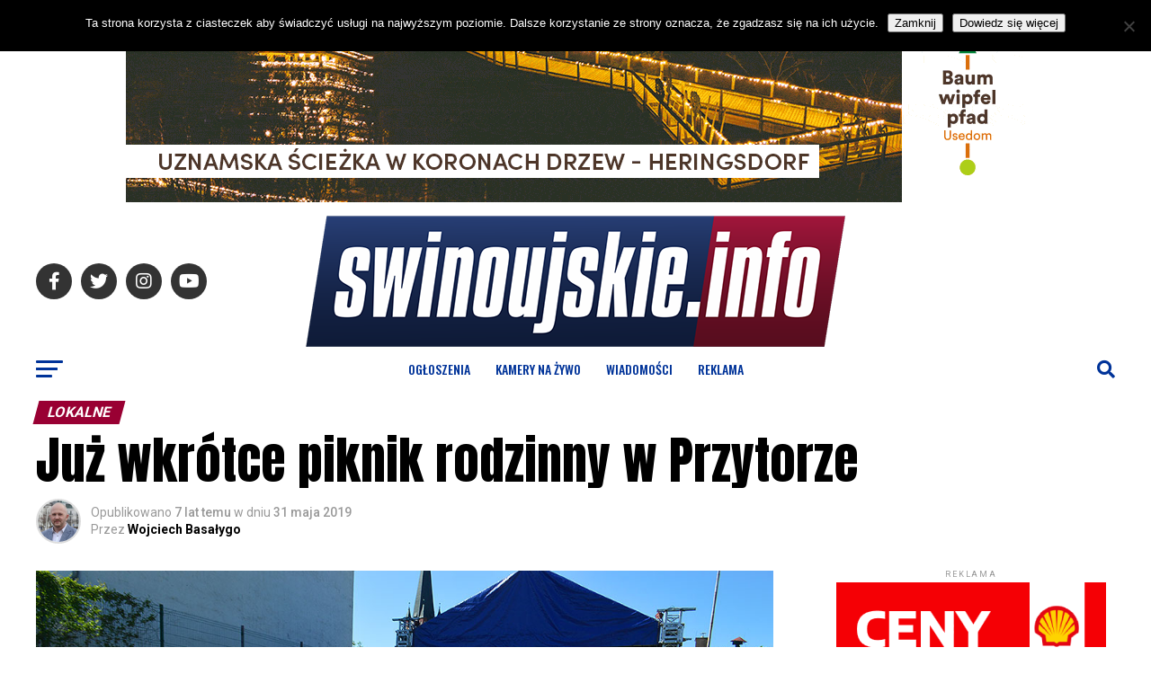

--- FILE ---
content_type: text/html; charset=utf-8
request_url: https://www.google.com/recaptcha/api2/aframe
body_size: 269
content:
<!DOCTYPE HTML><html><head><meta http-equiv="content-type" content="text/html; charset=UTF-8"></head><body><script nonce="AH5z0jHW957FYpQXTfmGcg">/** Anti-fraud and anti-abuse applications only. See google.com/recaptcha */ try{var clients={'sodar':'https://pagead2.googlesyndication.com/pagead/sodar?'};window.addEventListener("message",function(a){try{if(a.source===window.parent){var b=JSON.parse(a.data);var c=clients[b['id']];if(c){var d=document.createElement('img');d.src=c+b['params']+'&rc='+(localStorage.getItem("rc::a")?sessionStorage.getItem("rc::b"):"");window.document.body.appendChild(d);sessionStorage.setItem("rc::e",parseInt(sessionStorage.getItem("rc::e")||0)+1);localStorage.setItem("rc::h",'1769102847439');}}}catch(b){}});window.parent.postMessage("_grecaptcha_ready", "*");}catch(b){}</script></body></html>

--- FILE ---
content_type: text/javascript; charset=utf-8
request_url: https://client.offercloud.pl/_nuxt/entry.0a044b05.js
body_size: 76509
content:
var gu=Object.defineProperty;var mu=(e,t,n)=>t in e?gu(e,t,{enumerable:!0,configurable:!0,writable:!0,value:n}):e[t]=n;var Ht=(e,t,n)=>(mu(e,typeof t!="symbol"?t+"":t,n),n);function Bs(e,t){const n=Object.create(null),r=e.split(",");for(let o=0;o<r.length;o++)n[r[o]]=!0;return t?o=>!!n[o.toLowerCase()]:o=>!!n[o]}function Fs(e){if(G(e)){const t={};for(let n=0;n<e.length;n++){const r=e[n],o=_e(r)?wu(r):Fs(r);if(o)for(const s in o)t[s]=o[s]}return t}else{if(_e(e))return e;if(me(e))return e}}const vu=/;(?![^(]*\))/g,yu=/:([^]+)/,bu=/\/\*.*?\*\//gs;function wu(e){const t={};return e.replace(bu,"").split(vu).forEach(n=>{if(n){const r=n.split(yu);r.length>1&&(t[r[0].trim()]=r[1].trim())}}),t}function Us(e){let t="";if(_e(e))t=e;else if(G(e))for(let n=0;n<e.length;n++){const r=Us(e[n]);r&&(t+=r+" ")}else if(me(e))for(const n in e)e[n]&&(t+=n+" ");return t.trim()}const _u="itemscope,allowfullscreen,formnovalidate,ismap,nomodule,novalidate,readonly",Eu=Bs(_u);function rl(e){return!!e||e===""}function Tu(e,t){if(e.length!==t.length)return!1;let n=!0;for(let r=0;n&&r<e.length;r++)n=Tr(e[r],t[r]);return n}function Tr(e,t){if(e===t)return!0;let n=Oi(e),r=Oi(t);if(n||r)return n&&r?e.getTime()===t.getTime():!1;if(n=dr(e),r=dr(t),n||r)return e===t;if(n=G(e),r=G(t),n||r)return n&&r?Tu(e,t):!1;if(n=me(e),r=me(t),n||r){if(!n||!r)return!1;const o=Object.keys(e).length,s=Object.keys(t).length;if(o!==s)return!1;for(const i in e){const a=e.hasOwnProperty(i),l=t.hasOwnProperty(i);if(a&&!l||!a&&l||!Tr(e[i],t[i]))return!1}}return String(e)===String(t)}function Vs(e,t){return e.findIndex(n=>Tr(n,t))}const Wy=e=>_e(e)?e:e==null?"":G(e)||me(e)&&(e.toString===sl||!re(e.toString))?JSON.stringify(e,ol,2):String(e),ol=(e,t)=>t&&t.__v_isRef?ol(e,t.value):An(t)?{[`Map(${t.size})`]:[...t.entries()].reduce((n,[r,o])=>(n[`${r} =>`]=o,n),{})}:Wn(t)?{[`Set(${t.size})`]:[...t.values()]}:me(t)&&!G(t)&&!il(t)?String(t):t,be={},On=[],ft=()=>{},Cu=()=>!1,Ou=/^on[^a-z]/,Cr=e=>Ou.test(e),Ws=e=>e.startsWith("onUpdate:"),Me=Object.assign,Ks=(e,t)=>{const n=e.indexOf(t);n>-1&&e.splice(n,1)},Au=Object.prototype.hasOwnProperty,ce=(e,t)=>Au.call(e,t),G=Array.isArray,An=e=>Kn(e)==="[object Map]",Wn=e=>Kn(e)==="[object Set]",Oi=e=>Kn(e)==="[object Date]",Pu=e=>Kn(e)==="[object RegExp]",re=e=>typeof e=="function",_e=e=>typeof e=="string",dr=e=>typeof e=="symbol",me=e=>e!==null&&typeof e=="object",qs=e=>me(e)&&re(e.then)&&re(e.catch),sl=Object.prototype.toString,Kn=e=>sl.call(e),xu=e=>Kn(e).slice(8,-1),il=e=>Kn(e)==="[object Object]",zs=e=>_e(e)&&e!=="NaN"&&e[0]!=="-"&&""+parseInt(e,10)===e,nr=Bs(",key,ref,ref_for,ref_key,onVnodeBeforeMount,onVnodeMounted,onVnodeBeforeUpdate,onVnodeUpdated,onVnodeBeforeUnmount,onVnodeUnmounted"),go=e=>{const t=Object.create(null);return n=>t[n]||(t[n]=e(n))},Ru=/-(\w)/g,_t=go(e=>e.replace(Ru,(t,n)=>n?n.toUpperCase():"")),ku=/\B([A-Z])/g,mn=go(e=>e.replace(ku,"-$1").toLowerCase()),mo=go(e=>e.charAt(0).toUpperCase()+e.slice(1)),Do=go(e=>e?`on${mo(e)}`:""),pr=(e,t)=>!Object.is(e,t),Pn=(e,t)=>{for(let n=0;n<e.length;n++)e[n](t)},Jr=(e,t,n)=>{Object.defineProperty(e,t,{configurable:!0,enumerable:!1,value:n})},Qr=e=>{const t=parseFloat(e);return isNaN(t)?e:t},al=e=>{const t=_e(e)?Number(e):NaN;return isNaN(t)?e:t};let Ai;const Su=()=>Ai||(Ai=typeof globalThis<"u"?globalThis:typeof self<"u"?self:typeof window<"u"?window:typeof global<"u"?global:{});let at;class Mu{constructor(t=!1){this.detached=t,this._active=!0,this.effects=[],this.cleanups=[],this.parent=at,!t&&at&&(this.index=(at.scopes||(at.scopes=[])).push(this)-1)}get active(){return this._active}run(t){if(this._active){const n=at;try{return at=this,t()}finally{at=n}}}on(){at=this}off(){at=this.parent}stop(t){if(this._active){let n,r;for(n=0,r=this.effects.length;n<r;n++)this.effects[n].stop();for(n=0,r=this.cleanups.length;n<r;n++)this.cleanups[n]();if(this.scopes)for(n=0,r=this.scopes.length;n<r;n++)this.scopes[n].stop(!0);if(!this.detached&&this.parent&&!t){const o=this.parent.scopes.pop();o&&o!==this&&(this.parent.scopes[this.index]=o,o.index=this.index)}this.parent=void 0,this._active=!1}}}function Lu(e,t=at){t&&t.active&&t.effects.push(e)}function Iu(){return at}const Ys=e=>{const t=new Set(e);return t.w=0,t.n=0,t},ll=e=>(e.w&Xt)>0,cl=e=>(e.n&Xt)>0,Hu=({deps:e})=>{if(e.length)for(let t=0;t<e.length;t++)e[t].w|=Xt},$u=e=>{const{deps:t}=e;if(t.length){let n=0;for(let r=0;r<t.length;r++){const o=t[r];ll(o)&&!cl(o)?o.delete(e):t[n++]=o,o.w&=~Xt,o.n&=~Xt}t.length=n}},Gr=new WeakMap;let er=0,Xt=1;const ss=30;let lt;const un=Symbol(""),is=Symbol("");class Xs{constructor(t,n=null,r){this.fn=t,this.scheduler=n,this.active=!0,this.deps=[],this.parent=void 0,Lu(this,r)}run(){if(!this.active)return this.fn();let t=lt,n=Kt;for(;t;){if(t===this)return;t=t.parent}try{return this.parent=lt,lt=this,Kt=!0,Xt=1<<++er,er<=ss?Hu(this):Pi(this),this.fn()}finally{er<=ss&&$u(this),Xt=1<<--er,lt=this.parent,Kt=n,this.parent=void 0,this.deferStop&&this.stop()}}stop(){lt===this?this.deferStop=!0:this.active&&(Pi(this),this.onStop&&this.onStop(),this.active=!1)}}function Pi(e){const{deps:t}=e;if(t.length){for(let n=0;n<t.length;n++)t[n].delete(e);t.length=0}}let Kt=!0;const ul=[];function qn(){ul.push(Kt),Kt=!1}function zn(){const e=ul.pop();Kt=e===void 0?!0:e}function qe(e,t,n){if(Kt&&lt){let r=Gr.get(e);r||Gr.set(e,r=new Map);let o=r.get(n);o||r.set(n,o=Ys()),fl(o)}}function fl(e,t){let n=!1;er<=ss?cl(e)||(e.n|=Xt,n=!ll(e)):n=!e.has(lt),n&&(e.add(lt),lt.deps.push(e))}function kt(e,t,n,r,o,s){const i=Gr.get(e);if(!i)return;let a=[];if(t==="clear")a=[...i.values()];else if(n==="length"&&G(e)){const l=Number(r);i.forEach((u,c)=>{(c==="length"||c>=l)&&a.push(u)})}else switch(n!==void 0&&a.push(i.get(n)),t){case"add":G(e)?zs(n)&&a.push(i.get("length")):(a.push(i.get(un)),An(e)&&a.push(i.get(is)));break;case"delete":G(e)||(a.push(i.get(un)),An(e)&&a.push(i.get(is)));break;case"set":An(e)&&a.push(i.get(un));break}if(a.length===1)a[0]&&as(a[0]);else{const l=[];for(const u of a)u&&l.push(...u);as(Ys(l))}}function as(e,t){const n=G(e)?e:[...e];for(const r of n)r.computed&&xi(r);for(const r of n)r.computed||xi(r)}function xi(e,t){(e!==lt||e.allowRecurse)&&(e.scheduler?e.scheduler():e.run())}function Du(e,t){var n;return(n=Gr.get(e))===null||n===void 0?void 0:n.get(t)}const ju=Bs("__proto__,__v_isRef,__isVue"),dl=new Set(Object.getOwnPropertyNames(Symbol).filter(e=>e!=="arguments"&&e!=="caller").map(e=>Symbol[e]).filter(dr)),Nu=Js(),Bu=Js(!1,!0),Fu=Js(!0),Ri=Uu();function Uu(){const e={};return["includes","indexOf","lastIndexOf"].forEach(t=>{e[t]=function(...n){const r=ue(this);for(let s=0,i=this.length;s<i;s++)qe(r,"get",s+"");const o=r[t](...n);return o===-1||o===!1?r[t](...n.map(ue)):o}}),["push","pop","shift","unshift","splice"].forEach(t=>{e[t]=function(...n){qn();const r=ue(this)[t].apply(this,n);return zn(),r}}),e}function Vu(e){const t=ue(this);return qe(t,"has",e),t.hasOwnProperty(e)}function Js(e=!1,t=!1){return function(r,o,s){if(o==="__v_isReactive")return!e;if(o==="__v_isReadonly")return e;if(o==="__v_isShallow")return t;if(o==="__v_raw"&&s===(e?t?sf:vl:t?ml:gl).get(r))return r;const i=G(r);if(!e){if(i&&ce(Ri,o))return Reflect.get(Ri,o,s);if(o==="hasOwnProperty")return Vu}const a=Reflect.get(r,o,s);return(dr(o)?dl.has(o):ju(o))||(e||qe(r,"get",o),t)?a:ve(a)?i&&zs(o)?a:a.value:me(a)?e?yl(a):dt(a):a}}const Wu=pl(),Ku=pl(!0);function pl(e=!1){return function(n,r,o,s){let i=n[r];if(hn(i)&&ve(i)&&!ve(o))return!1;if(!e&&(!Zr(o)&&!hn(o)&&(i=ue(i),o=ue(o)),!G(n)&&ve(i)&&!ve(o)))return i.value=o,!0;const a=G(n)&&zs(r)?Number(r)<n.length:ce(n,r),l=Reflect.set(n,r,o,s);return n===ue(s)&&(a?pr(o,i)&&kt(n,"set",r,o):kt(n,"add",r,o)),l}}function qu(e,t){const n=ce(e,t);e[t];const r=Reflect.deleteProperty(e,t);return r&&n&&kt(e,"delete",t,void 0),r}function zu(e,t){const n=Reflect.has(e,t);return(!dr(t)||!dl.has(t))&&qe(e,"has",t),n}function Yu(e){return qe(e,"iterate",G(e)?"length":un),Reflect.ownKeys(e)}const hl={get:Nu,set:Wu,deleteProperty:qu,has:zu,ownKeys:Yu},Xu={get:Fu,set(e,t){return!0},deleteProperty(e,t){return!0}},Ju=Me({},hl,{get:Bu,set:Ku}),Qs=e=>e,vo=e=>Reflect.getPrototypeOf(e);function Mr(e,t,n=!1,r=!1){e=e.__v_raw;const o=ue(e),s=ue(t);n||(t!==s&&qe(o,"get",t),qe(o,"get",s));const{has:i}=vo(o),a=r?Qs:n?ei:hr;if(i.call(o,t))return a(e.get(t));if(i.call(o,s))return a(e.get(s));e!==o&&e.get(t)}function Lr(e,t=!1){const n=this.__v_raw,r=ue(n),o=ue(e);return t||(e!==o&&qe(r,"has",e),qe(r,"has",o)),e===o?n.has(e):n.has(e)||n.has(o)}function Ir(e,t=!1){return e=e.__v_raw,!t&&qe(ue(e),"iterate",un),Reflect.get(e,"size",e)}function ki(e){e=ue(e);const t=ue(this);return vo(t).has.call(t,e)||(t.add(e),kt(t,"add",e,e)),this}function Si(e,t){t=ue(t);const n=ue(this),{has:r,get:o}=vo(n);let s=r.call(n,e);s||(e=ue(e),s=r.call(n,e));const i=o.call(n,e);return n.set(e,t),s?pr(t,i)&&kt(n,"set",e,t):kt(n,"add",e,t),this}function Mi(e){const t=ue(this),{has:n,get:r}=vo(t);let o=n.call(t,e);o||(e=ue(e),o=n.call(t,e)),r&&r.call(t,e);const s=t.delete(e);return o&&kt(t,"delete",e,void 0),s}function Li(){const e=ue(this),t=e.size!==0,n=e.clear();return t&&kt(e,"clear",void 0,void 0),n}function Hr(e,t){return function(r,o){const s=this,i=s.__v_raw,a=ue(i),l=t?Qs:e?ei:hr;return!e&&qe(a,"iterate",un),i.forEach((u,c)=>r.call(o,l(u),l(c),s))}}function $r(e,t,n){return function(...r){const o=this.__v_raw,s=ue(o),i=An(s),a=e==="entries"||e===Symbol.iterator&&i,l=e==="keys"&&i,u=o[e](...r),c=n?Qs:t?ei:hr;return!t&&qe(s,"iterate",l?is:un),{next(){const{value:f,done:h}=u.next();return h?{value:f,done:h}:{value:a?[c(f[0]),c(f[1])]:c(f),done:h}},[Symbol.iterator](){return this}}}}function $t(e){return function(...t){return e==="delete"?!1:this}}function Qu(){const e={get(s){return Mr(this,s)},get size(){return Ir(this)},has:Lr,add:ki,set:Si,delete:Mi,clear:Li,forEach:Hr(!1,!1)},t={get(s){return Mr(this,s,!1,!0)},get size(){return Ir(this)},has:Lr,add:ki,set:Si,delete:Mi,clear:Li,forEach:Hr(!1,!0)},n={get(s){return Mr(this,s,!0)},get size(){return Ir(this,!0)},has(s){return Lr.call(this,s,!0)},add:$t("add"),set:$t("set"),delete:$t("delete"),clear:$t("clear"),forEach:Hr(!0,!1)},r={get(s){return Mr(this,s,!0,!0)},get size(){return Ir(this,!0)},has(s){return Lr.call(this,s,!0)},add:$t("add"),set:$t("set"),delete:$t("delete"),clear:$t("clear"),forEach:Hr(!0,!0)};return["keys","values","entries",Symbol.iterator].forEach(s=>{e[s]=$r(s,!1,!1),n[s]=$r(s,!0,!1),t[s]=$r(s,!1,!0),r[s]=$r(s,!0,!0)}),[e,n,t,r]}const[Gu,Zu,ef,tf]=Qu();function Gs(e,t){const n=t?e?tf:ef:e?Zu:Gu;return(r,o,s)=>o==="__v_isReactive"?!e:o==="__v_isReadonly"?e:o==="__v_raw"?r:Reflect.get(ce(n,o)&&o in r?n:r,o,s)}const nf={get:Gs(!1,!1)},rf={get:Gs(!1,!0)},of={get:Gs(!0,!1)},gl=new WeakMap,ml=new WeakMap,vl=new WeakMap,sf=new WeakMap;function af(e){switch(e){case"Object":case"Array":return 1;case"Map":case"Set":case"WeakMap":case"WeakSet":return 2;default:return 0}}function lf(e){return e.__v_skip||!Object.isExtensible(e)?0:af(xu(e))}function dt(e){return hn(e)?e:Zs(e,!1,hl,nf,gl)}function cf(e){return Zs(e,!1,Ju,rf,ml)}function yl(e){return Zs(e,!0,Xu,of,vl)}function Zs(e,t,n,r,o){if(!me(e)||e.__v_raw&&!(t&&e.__v_isReactive))return e;const s=o.get(e);if(s)return s;const i=lf(e);if(i===0)return e;const a=new Proxy(e,i===2?r:n);return o.set(e,a),a}function qt(e){return hn(e)?qt(e.__v_raw):!!(e&&e.__v_isReactive)}function hn(e){return!!(e&&e.__v_isReadonly)}function Zr(e){return!!(e&&e.__v_isShallow)}function bl(e){return qt(e)||hn(e)}function ue(e){const t=e&&e.__v_raw;return t?ue(t):e}function wl(e){return Jr(e,"__v_skip",!0),e}const hr=e=>me(e)?dt(e):e,ei=e=>me(e)?yl(e):e;function _l(e){Kt&&lt&&(e=ue(e),fl(e.dep||(e.dep=Ys())))}function El(e,t){e=ue(e);const n=e.dep;n&&as(n)}function ve(e){return!!(e&&e.__v_isRef===!0)}function Ue(e){return Tl(e,!1)}function eo(e){return Tl(e,!0)}function Tl(e,t){return ve(e)?e:new uf(e,t)}class uf{constructor(t,n){this.__v_isShallow=n,this.dep=void 0,this.__v_isRef=!0,this._rawValue=n?t:ue(t),this._value=n?t:hr(t)}get value(){return _l(this),this._value}set value(t){const n=this.__v_isShallow||Zr(t)||hn(t);t=n?t:ue(t),pr(t,this._rawValue)&&(this._rawValue=t,this._value=n?t:hr(t),El(this))}}function Oe(e){return ve(e)?e.value:e}const ff={get:(e,t,n)=>Oe(Reflect.get(e,t,n)),set:(e,t,n,r)=>{const o=e[t];return ve(o)&&!ve(n)?(o.value=n,!0):Reflect.set(e,t,n,r)}};function Cl(e){return qt(e)?e:new Proxy(e,ff)}class df{constructor(t,n,r){this._object=t,this._key=n,this._defaultValue=r,this.__v_isRef=!0}get value(){const t=this._object[this._key];return t===void 0?this._defaultValue:t}set value(t){this._object[this._key]=t}get dep(){return Du(ue(this._object),this._key)}}function Ol(e,t,n){const r=e[t];return ve(r)?r:new df(e,t,n)}var Al;class pf{constructor(t,n,r,o){this._setter=n,this.dep=void 0,this.__v_isRef=!0,this[Al]=!1,this._dirty=!0,this.effect=new Xs(t,()=>{this._dirty||(this._dirty=!0,El(this))}),this.effect.computed=this,this.effect.active=this._cacheable=!o,this.__v_isReadonly=r}get value(){const t=ue(this);return _l(t),(t._dirty||!t._cacheable)&&(t._dirty=!1,t._value=t.effect.run()),t._value}set value(t){this._setter(t)}}Al="__v_isReadonly";function hf(e,t,n=!1){let r,o;const s=re(e);return s?(r=e,o=ft):(r=e.get,o=e.set),new pf(r,o,s||!o,n)}function zt(e,t,n,r){let o;try{o=r?e(...r):e()}catch(s){Yn(s,t,n)}return o}function rt(e,t,n,r){if(re(e)){const s=zt(e,t,n,r);return s&&qs(s)&&s.catch(i=>{Yn(i,t,n)}),s}const o=[];for(let s=0;s<e.length;s++)o.push(rt(e[s],t,n,r));return o}function Yn(e,t,n,r=!0){const o=t?t.vnode:null;if(t){let s=t.parent;const i=t.proxy,a=n;for(;s;){const u=s.ec;if(u){for(let c=0;c<u.length;c++)if(u[c](e,i,a)===!1)return}s=s.parent}const l=t.appContext.config.errorHandler;if(l){zt(l,null,10,[e,i,a]);return}}gf(e,n,o,r)}function gf(e,t,n,r=!0){console.error(e)}let gr=!1,ls=!1;const Le=[];let yt=0;const xn=[];let Pt=null,sn=0;const Pl=Promise.resolve();let ti=null;function vn(e){const t=ti||Pl;return e?t.then(this?e.bind(this):e):t}function mf(e){let t=yt+1,n=Le.length;for(;t<n;){const r=t+n>>>1;mr(Le[r])<e?t=r+1:n=r}return t}function yo(e){(!Le.length||!Le.includes(e,gr&&e.allowRecurse?yt+1:yt))&&(e.id==null?Le.push(e):Le.splice(mf(e.id),0,e),xl())}function xl(){!gr&&!ls&&(ls=!0,ti=Pl.then(kl))}function vf(e){const t=Le.indexOf(e);t>yt&&Le.splice(t,1)}function Rl(e){G(e)?xn.push(...e):(!Pt||!Pt.includes(e,e.allowRecurse?sn+1:sn))&&xn.push(e),xl()}function Ii(e,t=gr?yt+1:0){for(;t<Le.length;t++){const n=Le[t];n&&n.pre&&(Le.splice(t,1),t--,n())}}function to(e){if(xn.length){const t=[...new Set(xn)];if(xn.length=0,Pt){Pt.push(...t);return}for(Pt=t,Pt.sort((n,r)=>mr(n)-mr(r)),sn=0;sn<Pt.length;sn++)Pt[sn]();Pt=null,sn=0}}const mr=e=>e.id==null?1/0:e.id,yf=(e,t)=>{const n=mr(e)-mr(t);if(n===0){if(e.pre&&!t.pre)return-1;if(t.pre&&!e.pre)return 1}return n};function kl(e){ls=!1,gr=!0,Le.sort(yf);const t=ft;try{for(yt=0;yt<Le.length;yt++){const n=Le[yt];n&&n.active!==!1&&zt(n,null,14)}}finally{yt=0,Le.length=0,to(),gr=!1,ti=null,(Le.length||xn.length)&&kl()}}function bf(e,t,...n){if(e.isUnmounted)return;const r=e.vnode.props||be;let o=n;const s=t.startsWith("update:"),i=s&&t.slice(7);if(i&&i in r){const c=`${i==="modelValue"?"model":i}Modifiers`,{number:f,trim:h}=r[c]||be;h&&(o=n.map(y=>_e(y)?y.trim():y)),f&&(o=n.map(Qr))}let a,l=r[a=Do(t)]||r[a=Do(_t(t))];!l&&s&&(l=r[a=Do(mn(t))]),l&&rt(l,e,6,o);const u=r[a+"Once"];if(u){if(!e.emitted)e.emitted={};else if(e.emitted[a])return;e.emitted[a]=!0,rt(u,e,6,o)}}function Sl(e,t,n=!1){const r=t.emitsCache,o=r.get(e);if(o!==void 0)return o;const s=e.emits;let i={},a=!1;if(!re(e)){const l=u=>{const c=Sl(u,t,!0);c&&(a=!0,Me(i,c))};!n&&t.mixins.length&&t.mixins.forEach(l),e.extends&&l(e.extends),e.mixins&&e.mixins.forEach(l)}return!s&&!a?(me(e)&&r.set(e,null),null):(G(s)?s.forEach(l=>i[l]=null):Me(i,s),me(e)&&r.set(e,i),i)}function bo(e,t){return!e||!Cr(t)?!1:(t=t.slice(2).replace(/Once$/,""),ce(e,t[0].toLowerCase()+t.slice(1))||ce(e,mn(t))||ce(e,t))}let ke=null,wo=null;function no(e){const t=ke;return ke=e,wo=e&&e.type.__scopeId||null,t}function Ky(e){wo=e}function qy(){wo=null}function ni(e,t=ke,n){if(!t||e._n)return e;const r=(...o)=>{r._d&&qi(-1);const s=no(t);let i;try{i=e(...o)}finally{no(s),r._d&&qi(1)}return i};return r._n=!0,r._c=!0,r._d=!0,r}function jo(e){const{type:t,vnode:n,proxy:r,withProxy:o,props:s,propsOptions:[i],slots:a,attrs:l,emit:u,render:c,renderCache:f,data:h,setupState:y,ctx:m,inheritAttrs:_}=e;let A,v;const p=no(e);try{if(n.shapeFlag&4){const d=o||r;A=tt(c.call(d,d,f,s,y,h,m)),v=l}else{const d=t;A=tt(d.length>1?d(s,{attrs:l,slots:a,emit:u}):d(s,null)),v=t.props?l:_f(l)}}catch(d){sr.length=0,Yn(d,e,1),A=we(je)}let w=A;if(v&&_!==!1){const d=Object.keys(v),{shapeFlag:O}=w;d.length&&O&7&&(i&&d.some(Ws)&&(v=Ef(v,i)),w=St(w,v))}return n.dirs&&(w=St(w),w.dirs=w.dirs?w.dirs.concat(n.dirs):n.dirs),n.transition&&(w.transition=n.transition),A=w,no(p),A}function wf(e){let t;for(let n=0;n<e.length;n++){const r=e[n];if(gn(r)){if(r.type!==je||r.children==="v-if"){if(t)return;t=r}}else return}return t}const _f=e=>{let t;for(const n in e)(n==="class"||n==="style"||Cr(n))&&((t||(t={}))[n]=e[n]);return t},Ef=(e,t)=>{const n={};for(const r in e)(!Ws(r)||!(r.slice(9)in t))&&(n[r]=e[r]);return n};function Tf(e,t,n){const{props:r,children:o,component:s}=e,{props:i,children:a,patchFlag:l}=t,u=s.emitsOptions;if(t.dirs||t.transition)return!0;if(n&&l>=0){if(l&1024)return!0;if(l&16)return r?Hi(r,i,u):!!i;if(l&8){const c=t.dynamicProps;for(let f=0;f<c.length;f++){const h=c[f];if(i[h]!==r[h]&&!bo(u,h))return!0}}}else return(o||a)&&(!a||!a.$stable)?!0:r===i?!1:r?i?Hi(r,i,u):!0:!!i;return!1}function Hi(e,t,n){const r=Object.keys(t);if(r.length!==Object.keys(e).length)return!0;for(let o=0;o<r.length;o++){const s=r[o];if(t[s]!==e[s]&&!bo(n,s))return!0}return!1}function ri({vnode:e,parent:t},n){for(;t&&t.subTree===e;)(e=t.vnode).el=n,t=t.parent}const Ml=e=>e.__isSuspense,Cf={name:"Suspense",__isSuspense:!0,process(e,t,n,r,o,s,i,a,l,u){e==null?Of(t,n,r,o,s,i,a,l,u):Af(e,t,n,r,o,i,a,l,u)},hydrate:Pf,create:oi,normalize:xf},Ll=Cf;function vr(e,t){const n=e.props&&e.props[t];re(n)&&n()}function Of(e,t,n,r,o,s,i,a,l){const{p:u,o:{createElement:c}}=l,f=c("div"),h=e.suspense=oi(e,o,r,t,f,n,s,i,a,l);u(null,h.pendingBranch=e.ssContent,f,null,r,h,s,i),h.deps>0?(vr(e,"onPending"),vr(e,"onFallback"),u(null,e.ssFallback,t,n,r,null,s,i),Rn(h,e.ssFallback)):h.resolve()}function Af(e,t,n,r,o,s,i,a,{p:l,um:u,o:{createElement:c}}){const f=t.suspense=e.suspense;f.vnode=t,t.el=e.el;const h=t.ssContent,y=t.ssFallback,{activeBranch:m,pendingBranch:_,isInFallback:A,isHydrating:v}=f;if(_)f.pendingBranch=h,ct(h,_)?(l(_,h,f.hiddenContainer,null,o,f,s,i,a),f.deps<=0?f.resolve():A&&(l(m,y,n,r,o,null,s,i,a),Rn(f,y))):(f.pendingId++,v?(f.isHydrating=!1,f.activeBranch=_):u(_,o,f),f.deps=0,f.effects.length=0,f.hiddenContainer=c("div"),A?(l(null,h,f.hiddenContainer,null,o,f,s,i,a),f.deps<=0?f.resolve():(l(m,y,n,r,o,null,s,i,a),Rn(f,y))):m&&ct(h,m)?(l(m,h,n,r,o,f,s,i,a),f.resolve(!0)):(l(null,h,f.hiddenContainer,null,o,f,s,i,a),f.deps<=0&&f.resolve()));else if(m&&ct(h,m))l(m,h,n,r,o,f,s,i,a),Rn(f,h);else if(vr(t,"onPending"),f.pendingBranch=h,f.pendingId++,l(null,h,f.hiddenContainer,null,o,f,s,i,a),f.deps<=0)f.resolve();else{const{timeout:p,pendingId:w}=f;p>0?setTimeout(()=>{f.pendingId===w&&f.fallback(y)},p):p===0&&f.fallback(y)}}function oi(e,t,n,r,o,s,i,a,l,u,c=!1){const{p:f,m:h,um:y,n:m,o:{parentNode:_,remove:A}}=u,v=e.props?al(e.props.timeout):void 0,p={vnode:e,parent:t,parentComponent:n,isSVG:i,container:r,hiddenContainer:o,anchor:s,deps:0,pendingId:0,timeout:typeof v=="number"?v:-1,activeBranch:null,pendingBranch:null,isInFallback:!0,isHydrating:c,isUnmounted:!1,effects:[],resolve(w=!1){const{vnode:d,activeBranch:O,pendingBranch:T,pendingId:C,effects:E,parentComponent:L,container:j}=p;if(p.isHydrating)p.isHydrating=!1;else if(!w){const z=O&&T.transition&&T.transition.mode==="out-in";z&&(O.transition.afterLeave=()=>{C===p.pendingId&&h(T,j,B,0)});let{anchor:B}=p;O&&(B=m(O),y(O,L,p,!0)),z||h(T,j,B,0)}Rn(p,T),p.pendingBranch=null,p.isInFallback=!1;let F=p.parent,I=!1;for(;F;){if(F.pendingBranch){F.effects.push(...E),I=!0;break}F=F.parent}I||Rl(E),p.effects=[],vr(d,"onResolve")},fallback(w){if(!p.pendingBranch)return;const{vnode:d,activeBranch:O,parentComponent:T,container:C,isSVG:E}=p;vr(d,"onFallback");const L=m(O),j=()=>{p.isInFallback&&(f(null,w,C,L,T,null,E,a,l),Rn(p,w))},F=w.transition&&w.transition.mode==="out-in";F&&(O.transition.afterLeave=j),p.isInFallback=!0,y(O,T,null,!0),F||j()},move(w,d,O){p.activeBranch&&h(p.activeBranch,w,d,O),p.container=w},next(){return p.activeBranch&&m(p.activeBranch)},registerDep(w,d){const O=!!p.pendingBranch;O&&p.deps++;const T=w.vnode.el;w.asyncDep.catch(C=>{Yn(C,w,0)}).then(C=>{if(w.isUnmounted||p.isUnmounted||p.pendingId!==w.suspenseId)return;w.asyncResolved=!0;const{vnode:E}=w;gs(w,C,!1),T&&(E.el=T);const L=!T&&w.subTree.el;d(w,E,_(T||w.subTree.el),T?null:m(w.subTree),p,i,l),L&&A(L),ri(w,E.el),O&&--p.deps===0&&p.resolve()})},unmount(w,d){p.isUnmounted=!0,p.activeBranch&&y(p.activeBranch,n,w,d),p.pendingBranch&&y(p.pendingBranch,n,w,d)}};return p}function Pf(e,t,n,r,o,s,i,a,l){const u=t.suspense=oi(t,r,n,e.parentNode,document.createElement("div"),null,o,s,i,a,!0),c=l(e,u.pendingBranch=t.ssContent,n,u,s,i);return u.deps===0&&u.resolve(),c}function xf(e){const{shapeFlag:t,children:n}=e,r=t&32;e.ssContent=$i(r?n.default:n),e.ssFallback=r?$i(n.fallback):we(je)}function $i(e){let t;if(re(e)){const n=Ln&&e._c;n&&(e._d=!1,Rt()),e=e(),n&&(e._d=!0,t=nt,nc())}return G(e)&&(e=wf(e)),e=tt(e),t&&!e.dynamicChildren&&(e.dynamicChildren=t.filter(n=>n!==e)),e}function Il(e,t){t&&t.pendingBranch?G(e)?t.effects.push(...e):t.effects.push(e):Rl(e)}function Rn(e,t){e.activeBranch=t;const{vnode:n,parentComponent:r}=e,o=n.el=t.el;r&&r.subTree===n&&(r.vnode.el=o,ri(r,o))}function kn(e,t){if(Ce){let n=Ce.provides;const r=Ce.parent&&Ce.parent.provides;r===n&&(n=Ce.provides=Object.create(r)),n[e]=t}}function Ve(e,t,n=!1){const r=Ce||ke;if(r){const o=r.parent==null?r.vnode.appContext&&r.vnode.appContext.provides:r.parent.provides;if(o&&e in o)return o[e];if(arguments.length>1)return n&&re(t)?t.call(r.proxy):t}}function Rf(e,t){return _o(e,null,t)}function kf(e,t){return _o(e,null,{flush:"post"})}const Dr={};function bt(e,t,n){return _o(e,t,n)}function _o(e,t,{immediate:n,deep:r,flush:o,onTrack:s,onTrigger:i}=be){const a=Iu()===(Ce==null?void 0:Ce.scope)?Ce:null;let l,u=!1,c=!1;if(ve(e)?(l=()=>e.value,u=Zr(e)):qt(e)?(l=()=>e,r=!0):G(e)?(c=!0,u=e.some(w=>qt(w)||Zr(w)),l=()=>e.map(w=>{if(ve(w))return w.value;if(qt(w))return cn(w);if(re(w))return zt(w,a,2)})):re(e)?t?l=()=>zt(e,a,2):l=()=>{if(!(a&&a.isUnmounted))return f&&f(),rt(e,a,3,[h])}:l=ft,t&&r){const w=l;l=()=>cn(w())}let f,h=w=>{f=v.onStop=()=>{zt(w,a,4)}},y;if(In)if(h=ft,t?n&&rt(t,a,3,[l(),c?[]:void 0,h]):l(),o==="sync"){const w=Ed();y=w.__watcherHandles||(w.__watcherHandles=[])}else return ft;let m=c?new Array(e.length).fill(Dr):Dr;const _=()=>{if(v.active)if(t){const w=v.run();(r||u||(c?w.some((d,O)=>pr(d,m[O])):pr(w,m)))&&(f&&f(),rt(t,a,3,[w,m===Dr?void 0:c&&m[0]===Dr?[]:m,h]),m=w)}else v.run()};_.allowRecurse=!!t;let A;o==="sync"?A=_:o==="post"?A=()=>Re(_,a&&a.suspense):(_.pre=!0,a&&(_.id=a.uid),A=()=>yo(_));const v=new Xs(l,A);t?n?_():m=v.run():o==="post"?Re(v.run.bind(v),a&&a.suspense):v.run();const p=()=>{v.stop(),a&&a.scope&&Ks(a.scope.effects,v)};return y&&y.push(p),p}function Sf(e,t,n){const r=this.proxy,o=_e(e)?e.includes(".")?Hl(r,e):()=>r[e]:e.bind(r,r);let s;re(t)?s=t:(s=t.handler,n=t);const i=Ce;Jt(this);const a=_o(o,s.bind(r),n);return i?Jt(i):Yt(),a}function Hl(e,t){const n=t.split(".");return()=>{let r=e;for(let o=0;o<n.length&&r;o++)r=r[n[o]];return r}}function cn(e,t){if(!me(e)||e.__v_skip||(t=t||new Set,t.has(e)))return e;if(t.add(e),ve(e))cn(e.value,t);else if(G(e))for(let n=0;n<e.length;n++)cn(e[n],t);else if(Wn(e)||An(e))e.forEach(n=>{cn(n,t)});else if(il(e))for(const n in e)cn(e[n],t);return e}function Mf(){const e={isMounted:!1,isLeaving:!1,isUnmounting:!1,leavingVNodes:new Map};return yn(()=>{e.isMounted=!0}),To(()=>{e.isUnmounting=!0}),e}const et=[Function,Array],Lf={name:"BaseTransition",props:{mode:String,appear:Boolean,persisted:Boolean,onBeforeEnter:et,onEnter:et,onAfterEnter:et,onEnterCancelled:et,onBeforeLeave:et,onLeave:et,onAfterLeave:et,onLeaveCancelled:et,onBeforeAppear:et,onAppear:et,onAfterAppear:et,onAppearCancelled:et},setup(e,{slots:t}){const n=Lt(),r=Mf();let o;return()=>{const s=t.default&&jl(t.default(),!0);if(!s||!s.length)return;let i=s[0];if(s.length>1){for(const _ of s)if(_.type!==je){i=_;break}}const a=ue(e),{mode:l}=a;if(r.isLeaving)return No(i);const u=Di(i);if(!u)return No(i);const c=cs(u,a,r,n);ro(u,c);const f=n.subTree,h=f&&Di(f);let y=!1;const{getTransitionKey:m}=u.type;if(m){const _=m();o===void 0?o=_:_!==o&&(o=_,y=!0)}if(h&&h.type!==je&&(!ct(u,h)||y)){const _=cs(h,a,r,n);if(ro(h,_),l==="out-in")return r.isLeaving=!0,_.afterLeave=()=>{r.isLeaving=!1,n.update.active!==!1&&n.update()},No(i);l==="in-out"&&u.type!==je&&(_.delayLeave=(A,v,p)=>{const w=Dl(r,h);w[String(h.key)]=h,A._leaveCb=()=>{v(),A._leaveCb=void 0,delete c.delayedLeave},c.delayedLeave=p})}return i}}},$l=Lf;function Dl(e,t){const{leavingVNodes:n}=e;let r=n.get(t.type);return r||(r=Object.create(null),n.set(t.type,r)),r}function cs(e,t,n,r){const{appear:o,mode:s,persisted:i=!1,onBeforeEnter:a,onEnter:l,onAfterEnter:u,onEnterCancelled:c,onBeforeLeave:f,onLeave:h,onAfterLeave:y,onLeaveCancelled:m,onBeforeAppear:_,onAppear:A,onAfterAppear:v,onAppearCancelled:p}=t,w=String(e.key),d=Dl(n,e),O=(E,L)=>{E&&rt(E,r,9,L)},T=(E,L)=>{const j=L[1];O(E,L),G(E)?E.every(F=>F.length<=1)&&j():E.length<=1&&j()},C={mode:s,persisted:i,beforeEnter(E){let L=a;if(!n.isMounted)if(o)L=_||a;else return;E._leaveCb&&E._leaveCb(!0);const j=d[w];j&&ct(e,j)&&j.el._leaveCb&&j.el._leaveCb(),O(L,[E])},enter(E){let L=l,j=u,F=c;if(!n.isMounted)if(o)L=A||l,j=v||u,F=p||c;else return;let I=!1;const z=E._enterCb=B=>{I||(I=!0,B?O(F,[E]):O(j,[E]),C.delayedLeave&&C.delayedLeave(),E._enterCb=void 0)};L?T(L,[E,z]):z()},leave(E,L){const j=String(e.key);if(E._enterCb&&E._enterCb(!0),n.isUnmounting)return L();O(f,[E]);let F=!1;const I=E._leaveCb=z=>{F||(F=!0,L(),z?O(m,[E]):O(y,[E]),E._leaveCb=void 0,d[j]===e&&delete d[j])};d[j]=e,h?T(h,[E,I]):I()},clone(E){return cs(E,t,n,r)}};return C}function No(e){if(Or(e))return e=St(e),e.children=null,e}function Di(e){return Or(e)?e.children?e.children[0]:void 0:e}function ro(e,t){e.shapeFlag&6&&e.component?ro(e.component.subTree,t):e.shapeFlag&128?(e.ssContent.transition=t.clone(e.ssContent),e.ssFallback.transition=t.clone(e.ssFallback)):e.transition=t}function jl(e,t=!1,n){let r=[],o=0;for(let s=0;s<e.length;s++){let i=e[s];const a=n==null?i.key:String(n)+String(i.key!=null?i.key:s);i.type===$e?(i.patchFlag&128&&o++,r=r.concat(jl(i.children,t,a))):(t||i.type!==je)&&r.push(a!=null?St(i,{key:a}):i)}if(o>1)for(let s=0;s<r.length;s++)r[s].patchFlag=-2;return r}function Ct(e){return re(e)?{setup:e,name:e.name}:e}const fn=e=>!!e.type.__asyncLoader;function If(e){re(e)&&(e={loader:e});const{loader:t,loadingComponent:n,errorComponent:r,delay:o=200,timeout:s,suspensible:i=!0,onError:a}=e;let l=null,u,c=0;const f=()=>(c++,l=null,h()),h=()=>{let y;return l||(y=l=t().catch(m=>{if(m=m instanceof Error?m:new Error(String(m)),a)return new Promise((_,A)=>{a(m,()=>_(f()),()=>A(m),c+1)});throw m}).then(m=>y!==l&&l?l:(m&&(m.__esModule||m[Symbol.toStringTag]==="Module")&&(m=m.default),u=m,m)))};return Ct({name:"AsyncComponentWrapper",__asyncLoader:h,get __asyncResolved(){return u},setup(){const y=Ce;if(u)return()=>Bo(u,y);const m=p=>{l=null,Yn(p,y,13,!r)};if(i&&y.suspense||In)return h().then(p=>()=>Bo(p,y)).catch(p=>(m(p),()=>r?we(r,{error:p}):null));const _=Ue(!1),A=Ue(),v=Ue(!!o);return o&&setTimeout(()=>{v.value=!1},o),s!=null&&setTimeout(()=>{if(!_.value&&!A.value){const p=new Error(`Async component timed out after ${s}ms.`);m(p),A.value=p}},s),h().then(()=>{_.value=!0,y.parent&&Or(y.parent.vnode)&&yo(y.parent.update)}).catch(p=>{m(p),A.value=p}),()=>{if(_.value&&u)return Bo(u,y);if(A.value&&r)return we(r,{error:A.value});if(n&&!v.value)return we(n)}}})}function Bo(e,t){const{ref:n,props:r,children:o,ce:s}=t.vnode,i=we(e,r,o);return i.ref=n,i.ce=s,delete t.vnode.ce,i}const Or=e=>e.type.__isKeepAlive,Hf={name:"KeepAlive",__isKeepAlive:!0,props:{include:[String,RegExp,Array],exclude:[String,RegExp,Array],max:[String,Number]},setup(e,{slots:t}){const n=Lt(),r=n.ctx;if(!r.renderer)return()=>{const p=t.default&&t.default();return p&&p.length===1?p[0]:p};const o=new Map,s=new Set;let i=null;const a=n.suspense,{renderer:{p:l,m:u,um:c,o:{createElement:f}}}=r,h=f("div");r.activate=(p,w,d,O,T)=>{const C=p.component;u(p,w,d,0,a),l(C.vnode,p,w,d,C,a,O,p.slotScopeIds,T),Re(()=>{C.isDeactivated=!1,C.a&&Pn(C.a);const E=p.props&&p.props.onVnodeMounted;E&&Fe(E,C.parent,p)},a)},r.deactivate=p=>{const w=p.component;u(p,h,null,1,a),Re(()=>{w.da&&Pn(w.da);const d=p.props&&p.props.onVnodeUnmounted;d&&Fe(d,w.parent,p),w.isDeactivated=!0},a)};function y(p){Fo(p),c(p,n,a,!0)}function m(p){o.forEach((w,d)=>{const O=ms(w.type);O&&(!p||!p(O))&&_(d)})}function _(p){const w=o.get(p);!i||!ct(w,i)?y(w):i&&Fo(i),o.delete(p),s.delete(p)}bt(()=>[e.include,e.exclude],([p,w])=>{p&&m(d=>tr(p,d)),w&&m(d=>!tr(w,d))},{flush:"post",deep:!0});let A=null;const v=()=>{A!=null&&o.set(A,Uo(n.subTree))};return yn(v),Ul(v),To(()=>{o.forEach(p=>{const{subTree:w,suspense:d}=n,O=Uo(w);if(p.type===O.type&&p.key===O.key){Fo(O);const T=O.component.da;T&&Re(T,d);return}y(p)})}),()=>{if(A=null,!t.default)return null;const p=t.default(),w=p[0];if(p.length>1)return i=null,p;if(!gn(w)||!(w.shapeFlag&4)&&!(w.shapeFlag&128))return i=null,w;let d=Uo(w);const O=d.type,T=ms(fn(d)?d.type.__asyncResolved||{}:O),{include:C,exclude:E,max:L}=e;if(C&&(!T||!tr(C,T))||E&&T&&tr(E,T))return i=d,w;const j=d.key==null?O:d.key,F=o.get(j);return d.el&&(d=St(d),w.shapeFlag&128&&(w.ssContent=d)),A=j,F?(d.el=F.el,d.component=F.component,d.transition&&ro(d,d.transition),d.shapeFlag|=512,s.delete(j),s.add(j)):(s.add(j),L&&s.size>parseInt(L,10)&&_(s.values().next().value)),d.shapeFlag|=256,i=d,Ml(w.type)?w:d}}},$f=Hf;function tr(e,t){return G(e)?e.some(n=>tr(n,t)):_e(e)?e.split(",").includes(t):Pu(e)?e.test(t):!1}function Nl(e,t){Fl(e,"a",t)}function Bl(e,t){Fl(e,"da",t)}function Fl(e,t,n=Ce){const r=e.__wdc||(e.__wdc=()=>{let o=n;for(;o;){if(o.isDeactivated)return;o=o.parent}return e()});if(Eo(t,r,n),n){let o=n.parent;for(;o&&o.parent;)Or(o.parent.vnode)&&Df(r,t,n,o),o=o.parent}}function Df(e,t,n,r){const o=Eo(t,e,r,!0);Co(()=>{Ks(r[t],o)},n)}function Fo(e){e.shapeFlag&=-257,e.shapeFlag&=-513}function Uo(e){return e.shapeFlag&128?e.ssContent:e}function Eo(e,t,n=Ce,r=!1){if(n){const o=n[e]||(n[e]=[]),s=t.__weh||(t.__weh=(...i)=>{if(n.isUnmounted)return;qn(),Jt(n);const a=rt(t,n,e,i);return Yt(),zn(),a});return r?o.unshift(s):o.push(s),s}}const Mt=e=>(t,n=Ce)=>(!In||e==="sp")&&Eo(e,(...r)=>t(...r),n),jf=Mt("bm"),yn=Mt("m"),Nf=Mt("bu"),Ul=Mt("u"),To=Mt("bum"),Co=Mt("um"),Bf=Mt("sp"),Ff=Mt("rtg"),Uf=Mt("rtc");function Vl(e,t=Ce){Eo("ec",e,t)}function zy(e,t){const n=ke;if(n===null)return e;const r=Ao(n)||n.proxy,o=e.dirs||(e.dirs=[]);for(let s=0;s<t.length;s++){let[i,a,l,u=be]=t[s];i&&(re(i)&&(i={mounted:i,updated:i}),i.deep&&cn(a),o.push({dir:i,instance:r,value:a,oldValue:void 0,arg:l,modifiers:u}))}return e}function mt(e,t,n,r){const o=e.dirs,s=t&&t.dirs;for(let i=0;i<o.length;i++){const a=o[i];s&&(a.oldValue=s[i].value);let l=a.dir[r];l&&(qn(),rt(l,n,8,[e.el,a,e,t]),zn())}}const si="components";function Yy(e,t){return Kl(si,e,!0,t)||e}const Wl=Symbol();function Vf(e){return _e(e)?Kl(si,e,!1)||e:e||Wl}function Kl(e,t,n=!0,r=!1){const o=ke||Ce;if(o){const s=o.type;if(e===si){const a=ms(s,!1);if(a&&(a===t||a===_t(t)||a===mo(_t(t))))return s}const i=ji(o[e]||s[e],t)||ji(o.appContext[e],t);return!i&&r?s:i}}function ji(e,t){return e&&(e[t]||e[_t(t)]||e[mo(_t(t))])}function Xy(e,t,n,r){let o;const s=n&&n[r];if(G(e)||_e(e)){o=new Array(e.length);for(let i=0,a=e.length;i<a;i++)o[i]=t(e[i],i,void 0,s&&s[i])}else if(typeof e=="number"){o=new Array(e);for(let i=0;i<e;i++)o[i]=t(i+1,i,void 0,s&&s[i])}else if(me(e))if(e[Symbol.iterator])o=Array.from(e,(i,a)=>t(i,a,void 0,s&&s[a]));else{const i=Object.keys(e);o=new Array(i.length);for(let a=0,l=i.length;a<l;a++){const u=i[a];o[a]=t(e[u],u,a,s&&s[a])}}else o=[];return n&&(n[r]=o),o}function Jy(e,t,n={},r,o){if(ke.isCE||ke.parent&&fn(ke.parent)&&ke.parent.isCE)return t!=="default"&&(n.name=t),we("slot",n,r&&r());let s=e[t];s&&s._c&&(s._d=!1),Rt();const i=s&&ql(s(n)),a=Vt($e,{key:n.key||i&&i.key||`_${t}`},i||(r?r():[]),i&&e._===1?64:-2);return!o&&a.scopeId&&(a.slotScopeIds=[a.scopeId+"-s"]),s&&s._c&&(s._d=!0),a}function ql(e){return e.some(t=>gn(t)?!(t.type===je||t.type===$e&&!ql(t.children)):!0)?e:null}const us=e=>e?ac(e)?Ao(e)||e.proxy:us(e.parent):null,rr=Me(Object.create(null),{$:e=>e,$el:e=>e.vnode.el,$data:e=>e.data,$props:e=>e.props,$attrs:e=>e.attrs,$slots:e=>e.slots,$refs:e=>e.refs,$parent:e=>us(e.parent),$root:e=>us(e.root),$emit:e=>e.emit,$options:e=>ii(e),$forceUpdate:e=>e.f||(e.f=()=>yo(e.update)),$nextTick:e=>e.n||(e.n=vn.bind(e.proxy)),$watch:e=>Sf.bind(e)}),Vo=(e,t)=>e!==be&&!e.__isScriptSetup&&ce(e,t),Wf={get({_:e},t){const{ctx:n,setupState:r,data:o,props:s,accessCache:i,type:a,appContext:l}=e;let u;if(t[0]!=="$"){const y=i[t];if(y!==void 0)switch(y){case 1:return r[t];case 2:return o[t];case 4:return n[t];case 3:return s[t]}else{if(Vo(r,t))return i[t]=1,r[t];if(o!==be&&ce(o,t))return i[t]=2,o[t];if((u=e.propsOptions[0])&&ce(u,t))return i[t]=3,s[t];if(n!==be&&ce(n,t))return i[t]=4,n[t];fs&&(i[t]=0)}}const c=rr[t];let f,h;if(c)return t==="$attrs"&&qe(e,"get",t),c(e);if((f=a.__cssModules)&&(f=f[t]))return f;if(n!==be&&ce(n,t))return i[t]=4,n[t];if(h=l.config.globalProperties,ce(h,t))return h[t]},set({_:e},t,n){const{data:r,setupState:o,ctx:s}=e;return Vo(o,t)?(o[t]=n,!0):r!==be&&ce(r,t)?(r[t]=n,!0):ce(e.props,t)||t[0]==="$"&&t.slice(1)in e?!1:(s[t]=n,!0)},has({_:{data:e,setupState:t,accessCache:n,ctx:r,appContext:o,propsOptions:s}},i){let a;return!!n[i]||e!==be&&ce(e,i)||Vo(t,i)||(a=s[0])&&ce(a,i)||ce(r,i)||ce(rr,i)||ce(o.config.globalProperties,i)},defineProperty(e,t,n){return n.get!=null?e._.accessCache[t]=0:ce(n,"value")&&this.set(e,t,n.value,null),Reflect.defineProperty(e,t,n)}};let fs=!0;function Kf(e){const t=ii(e),n=e.proxy,r=e.ctx;fs=!1,t.beforeCreate&&Ni(t.beforeCreate,e,"bc");const{data:o,computed:s,methods:i,watch:a,provide:l,inject:u,created:c,beforeMount:f,mounted:h,beforeUpdate:y,updated:m,activated:_,deactivated:A,beforeDestroy:v,beforeUnmount:p,destroyed:w,unmounted:d,render:O,renderTracked:T,renderTriggered:C,errorCaptured:E,serverPrefetch:L,expose:j,inheritAttrs:F,components:I,directives:z,filters:B}=t;if(u&&qf(u,r,null,e.appContext.config.unwrapInjectedRef),i)for(const oe in i){const te=i[oe];re(te)&&(r[oe]=te.bind(n))}if(o){const oe=o.call(n,n);me(oe)&&(e.data=dt(oe))}if(fs=!0,s)for(const oe in s){const te=s[oe],Ee=re(te)?te.bind(n,n):re(te.get)?te.get.bind(n,n):ft,Pe=!re(te)&&re(te.set)?te.set.bind(n):ft,Ae=De({get:Ee,set:Pe});Object.defineProperty(r,oe,{enumerable:!0,configurable:!0,get:()=>Ae.value,set:ye=>Ae.value=ye})}if(a)for(const oe in a)zl(a[oe],r,n,oe);if(l){const oe=re(l)?l.call(n):l;Reflect.ownKeys(oe).forEach(te=>{kn(te,oe[te])})}c&&Ni(c,e,"c");function Z(oe,te){G(te)?te.forEach(Ee=>oe(Ee.bind(n))):te&&oe(te.bind(n))}if(Z(jf,f),Z(yn,h),Z(Nf,y),Z(Ul,m),Z(Nl,_),Z(Bl,A),Z(Vl,E),Z(Uf,T),Z(Ff,C),Z(To,p),Z(Co,d),Z(Bf,L),G(j))if(j.length){const oe=e.exposed||(e.exposed={});j.forEach(te=>{Object.defineProperty(oe,te,{get:()=>n[te],set:Ee=>n[te]=Ee})})}else e.exposed||(e.exposed={});O&&e.render===ft&&(e.render=O),F!=null&&(e.inheritAttrs=F),I&&(e.components=I),z&&(e.directives=z)}function qf(e,t,n=ft,r=!1){G(e)&&(e=ds(e));for(const o in e){const s=e[o];let i;me(s)?"default"in s?i=Ve(s.from||o,s.default,!0):i=Ve(s.from||o):i=Ve(s),ve(i)&&r?Object.defineProperty(t,o,{enumerable:!0,configurable:!0,get:()=>i.value,set:a=>i.value=a}):t[o]=i}}function Ni(e,t,n){rt(G(e)?e.map(r=>r.bind(t.proxy)):e.bind(t.proxy),t,n)}function zl(e,t,n,r){const o=r.includes(".")?Hl(n,r):()=>n[r];if(_e(e)){const s=t[e];re(s)&&bt(o,s)}else if(re(e))bt(o,e.bind(n));else if(me(e))if(G(e))e.forEach(s=>zl(s,t,n,r));else{const s=re(e.handler)?e.handler.bind(n):t[e.handler];re(s)&&bt(o,s,e)}}function ii(e){const t=e.type,{mixins:n,extends:r}=t,{mixins:o,optionsCache:s,config:{optionMergeStrategies:i}}=e.appContext,a=s.get(t);let l;return a?l=a:!o.length&&!n&&!r?l=t:(l={},o.length&&o.forEach(u=>oo(l,u,i,!0)),oo(l,t,i)),me(t)&&s.set(t,l),l}function oo(e,t,n,r=!1){const{mixins:o,extends:s}=t;s&&oo(e,s,n,!0),o&&o.forEach(i=>oo(e,i,n,!0));for(const i in t)if(!(r&&i==="expose")){const a=zf[i]||n&&n[i];e[i]=a?a(e[i],t[i]):t[i]}return e}const zf={data:Bi,props:rn,emits:rn,methods:rn,computed:rn,beforeCreate:He,created:He,beforeMount:He,mounted:He,beforeUpdate:He,updated:He,beforeDestroy:He,beforeUnmount:He,destroyed:He,unmounted:He,activated:He,deactivated:He,errorCaptured:He,serverPrefetch:He,components:rn,directives:rn,watch:Xf,provide:Bi,inject:Yf};function Bi(e,t){return t?e?function(){return Me(re(e)?e.call(this,this):e,re(t)?t.call(this,this):t)}:t:e}function Yf(e,t){return rn(ds(e),ds(t))}function ds(e){if(G(e)){const t={};for(let n=0;n<e.length;n++)t[e[n]]=e[n];return t}return e}function He(e,t){return e?[...new Set([].concat(e,t))]:t}function rn(e,t){return e?Me(Me(Object.create(null),e),t):t}function Xf(e,t){if(!e)return t;if(!t)return e;const n=Me(Object.create(null),e);for(const r in t)n[r]=He(e[r],t[r]);return n}function Jf(e,t,n,r=!1){const o={},s={};Jr(s,Oo,1),e.propsDefaults=Object.create(null),Yl(e,t,o,s);for(const i in e.propsOptions[0])i in o||(o[i]=void 0);n?e.props=r?o:cf(o):e.type.props?e.props=o:e.props=s,e.attrs=s}function Qf(e,t,n,r){const{props:o,attrs:s,vnode:{patchFlag:i}}=e,a=ue(o),[l]=e.propsOptions;let u=!1;if((r||i>0)&&!(i&16)){if(i&8){const c=e.vnode.dynamicProps;for(let f=0;f<c.length;f++){let h=c[f];if(bo(e.emitsOptions,h))continue;const y=t[h];if(l)if(ce(s,h))y!==s[h]&&(s[h]=y,u=!0);else{const m=_t(h);o[m]=ps(l,a,m,y,e,!1)}else y!==s[h]&&(s[h]=y,u=!0)}}}else{Yl(e,t,o,s)&&(u=!0);let c;for(const f in a)(!t||!ce(t,f)&&((c=mn(f))===f||!ce(t,c)))&&(l?n&&(n[f]!==void 0||n[c]!==void 0)&&(o[f]=ps(l,a,f,void 0,e,!0)):delete o[f]);if(s!==a)for(const f in s)(!t||!ce(t,f))&&(delete s[f],u=!0)}u&&kt(e,"set","$attrs")}function Yl(e,t,n,r){const[o,s]=e.propsOptions;let i=!1,a;if(t)for(let l in t){if(nr(l))continue;const u=t[l];let c;o&&ce(o,c=_t(l))?!s||!s.includes(c)?n[c]=u:(a||(a={}))[c]=u:bo(e.emitsOptions,l)||(!(l in r)||u!==r[l])&&(r[l]=u,i=!0)}if(s){const l=ue(n),u=a||be;for(let c=0;c<s.length;c++){const f=s[c];n[f]=ps(o,l,f,u[f],e,!ce(u,f))}}return i}function ps(e,t,n,r,o,s){const i=e[n];if(i!=null){const a=ce(i,"default");if(a&&r===void 0){const l=i.default;if(i.type!==Function&&re(l)){const{propsDefaults:u}=o;n in u?r=u[n]:(Jt(o),r=u[n]=l.call(null,t),Yt())}else r=l}i[0]&&(s&&!a?r=!1:i[1]&&(r===""||r===mn(n))&&(r=!0))}return r}function Xl(e,t,n=!1){const r=t.propsCache,o=r.get(e);if(o)return o;const s=e.props,i={},a=[];let l=!1;if(!re(e)){const c=f=>{l=!0;const[h,y]=Xl(f,t,!0);Me(i,h),y&&a.push(...y)};!n&&t.mixins.length&&t.mixins.forEach(c),e.extends&&c(e.extends),e.mixins&&e.mixins.forEach(c)}if(!s&&!l)return me(e)&&r.set(e,On),On;if(G(s))for(let c=0;c<s.length;c++){const f=_t(s[c]);Fi(f)&&(i[f]=be)}else if(s)for(const c in s){const f=_t(c);if(Fi(f)){const h=s[c],y=i[f]=G(h)||re(h)?{type:h}:Object.assign({},h);if(y){const m=Wi(Boolean,y.type),_=Wi(String,y.type);y[0]=m>-1,y[1]=_<0||m<_,(m>-1||ce(y,"default"))&&a.push(f)}}}const u=[i,a];return me(e)&&r.set(e,u),u}function Fi(e){return e[0]!=="$"}function Ui(e){const t=e&&e.toString().match(/^\s*(function|class) (\w+)/);return t?t[2]:e===null?"null":""}function Vi(e,t){return Ui(e)===Ui(t)}function Wi(e,t){return G(t)?t.findIndex(n=>Vi(n,e)):re(t)&&Vi(t,e)?0:-1}const Jl=e=>e[0]==="_"||e==="$stable",ai=e=>G(e)?e.map(tt):[tt(e)],Gf=(e,t,n)=>{if(t._n)return t;const r=ni((...o)=>ai(t(...o)),n);return r._c=!1,r},Ql=(e,t,n)=>{const r=e._ctx;for(const o in e){if(Jl(o))continue;const s=e[o];if(re(s))t[o]=Gf(o,s,r);else if(s!=null){const i=ai(s);t[o]=()=>i}}},Gl=(e,t)=>{const n=ai(t);e.slots.default=()=>n},Zf=(e,t)=>{if(e.vnode.shapeFlag&32){const n=t._;n?(e.slots=ue(t),Jr(t,"_",n)):Ql(t,e.slots={})}else e.slots={},t&&Gl(e,t);Jr(e.slots,Oo,1)},ed=(e,t,n)=>{const{vnode:r,slots:o}=e;let s=!0,i=be;if(r.shapeFlag&32){const a=t._;a?n&&a===1?s=!1:(Me(o,t),!n&&a===1&&delete o._):(s=!t.$stable,Ql(t,o)),i=t}else t&&(Gl(e,t),i={default:1});if(s)for(const a in o)!Jl(a)&&!(a in i)&&delete o[a]};function Zl(){return{app:null,config:{isNativeTag:Cu,performance:!1,globalProperties:{},optionMergeStrategies:{},errorHandler:void 0,warnHandler:void 0,compilerOptions:{}},mixins:[],components:{},directives:{},provides:Object.create(null),optionsCache:new WeakMap,propsCache:new WeakMap,emitsCache:new WeakMap}}let td=0;function nd(e,t){return function(r,o=null){re(r)||(r=Object.assign({},r)),o!=null&&!me(o)&&(o=null);const s=Zl(),i=new Set;let a=!1;const l=s.app={_uid:td++,_component:r,_props:o,_container:null,_context:s,_instance:null,version:cc,get config(){return s.config},set config(u){},use(u,...c){return i.has(u)||(u&&re(u.install)?(i.add(u),u.install(l,...c)):re(u)&&(i.add(u),u(l,...c))),l},mixin(u){return s.mixins.includes(u)||s.mixins.push(u),l},component(u,c){return c?(s.components[u]=c,l):s.components[u]},directive(u,c){return c?(s.directives[u]=c,l):s.directives[u]},mount(u,c,f){if(!a){const h=we(r,o);return h.appContext=s,c&&t?t(h,u):e(h,u,f),a=!0,l._container=u,u.__vue_app__=l,Ao(h.component)||h.component.proxy}},unmount(){a&&(e(null,l._container),delete l._container.__vue_app__)},provide(u,c){return s.provides[u]=c,l}};return l}}function so(e,t,n,r,o=!1){if(G(e)){e.forEach((h,y)=>so(h,t&&(G(t)?t[y]:t),n,r,o));return}if(fn(r)&&!o)return;const s=r.shapeFlag&4?Ao(r.component)||r.component.proxy:r.el,i=o?null:s,{i:a,r:l}=e,u=t&&t.r,c=a.refs===be?a.refs={}:a.refs,f=a.setupState;if(u!=null&&u!==l&&(_e(u)?(c[u]=null,ce(f,u)&&(f[u]=null)):ve(u)&&(u.value=null)),re(l))zt(l,a,12,[i,c]);else{const h=_e(l),y=ve(l);if(h||y){const m=()=>{if(e.f){const _=h?ce(f,l)?f[l]:c[l]:l.value;o?G(_)&&Ks(_,s):G(_)?_.includes(s)||_.push(s):h?(c[l]=[s],ce(f,l)&&(f[l]=c[l])):(l.value=[s],e.k&&(c[e.k]=l.value))}else h?(c[l]=i,ce(f,l)&&(f[l]=i)):y&&(l.value=i,e.k&&(c[e.k]=i))};i?(m.id=-1,Re(m,n)):m()}}}let Dt=!1;const jr=e=>/svg/.test(e.namespaceURI)&&e.tagName!=="foreignObject",Nr=e=>e.nodeType===8;function rd(e){const{mt:t,p:n,o:{patchProp:r,createText:o,nextSibling:s,parentNode:i,remove:a,insert:l,createComment:u}}=e,c=(v,p)=>{if(!p.hasChildNodes()){n(null,v,p),to(),p._vnode=v;return}Dt=!1,f(p.firstChild,v,null,null,null),to(),p._vnode=v,Dt&&console.error("Hydration completed but contains mismatches.")},f=(v,p,w,d,O,T=!1)=>{const C=Nr(v)&&v.data==="[",E=()=>_(v,p,w,d,O,C),{type:L,ref:j,shapeFlag:F,patchFlag:I}=p;let z=v.nodeType;p.el=v,I===-2&&(T=!1,p.dynamicChildren=null);let B=null;switch(L){case Mn:z!==3?p.children===""?(l(p.el=o(""),i(v),v),B=v):B=E():(v.data!==p.children&&(Dt=!0,v.data=p.children),B=s(v));break;case je:z!==8||C?B=E():B=s(v);break;case Sn:if(C&&(v=s(v),z=v.nodeType),z===1||z===3){B=v;const ge=!p.children.length;for(let Z=0;Z<p.staticCount;Z++)ge&&(p.children+=B.nodeType===1?B.outerHTML:B.data),Z===p.staticCount-1&&(p.anchor=B),B=s(B);return C?s(B):B}else E();break;case $e:C?B=m(v,p,w,d,O,T):B=E();break;default:if(F&1)z!==1||p.type.toLowerCase()!==v.tagName.toLowerCase()?B=E():B=h(v,p,w,d,O,T);else if(F&6){p.slotScopeIds=O;const ge=i(v);if(t(p,ge,null,w,d,jr(ge),T),B=C?A(v):s(v),B&&Nr(B)&&B.data==="teleport end"&&(B=s(B)),fn(p)){let Z;C?(Z=we($e),Z.anchor=B?B.previousSibling:ge.lastChild):Z=v.nodeType===3?ic(""):we("div"),Z.el=v,p.component.subTree=Z}}else F&64?z!==8?B=E():B=p.type.hydrate(v,p,w,d,O,T,e,y):F&128&&(B=p.type.hydrate(v,p,w,d,jr(i(v)),O,T,e,f))}return j!=null&&so(j,null,d,p),B},h=(v,p,w,d,O,T)=>{T=T||!!p.dynamicChildren;const{type:C,props:E,patchFlag:L,shapeFlag:j,dirs:F}=p,I=C==="input"&&F||C==="option";if(I||L!==-1){if(F&&mt(p,null,w,"created"),E)if(I||!T||L&48)for(const B in E)(I&&B.endsWith("value")||Cr(B)&&!nr(B))&&r(v,B,null,E[B],!1,void 0,w);else E.onClick&&r(v,"onClick",null,E.onClick,!1,void 0,w);let z;if((z=E&&E.onVnodeBeforeMount)&&Fe(z,w,p),F&&mt(p,null,w,"beforeMount"),((z=E&&E.onVnodeMounted)||F)&&Il(()=>{z&&Fe(z,w,p),F&&mt(p,null,w,"mounted")},d),j&16&&!(E&&(E.innerHTML||E.textContent))){let B=y(v.firstChild,p,v,w,d,O,T);for(;B;){Dt=!0;const ge=B;B=B.nextSibling,a(ge)}}else j&8&&v.textContent!==p.children&&(Dt=!0,v.textContent=p.children)}return v.nextSibling},y=(v,p,w,d,O,T,C)=>{C=C||!!p.dynamicChildren;const E=p.children,L=E.length;for(let j=0;j<L;j++){const F=C?E[j]:E[j]=tt(E[j]);if(v)v=f(v,F,d,O,T,C);else{if(F.type===Mn&&!F.children)continue;Dt=!0,n(null,F,w,null,d,O,jr(w),T)}}return v},m=(v,p,w,d,O,T)=>{const{slotScopeIds:C}=p;C&&(O=O?O.concat(C):C);const E=i(v),L=y(s(v),p,E,w,d,O,T);return L&&Nr(L)&&L.data==="]"?s(p.anchor=L):(Dt=!0,l(p.anchor=u("]"),E,L),L)},_=(v,p,w,d,O,T)=>{if(Dt=!0,p.el=null,T){const L=A(v);for(;;){const j=s(v);if(j&&j!==L)a(j);else break}}const C=s(v),E=i(v);return a(v),n(null,p,E,C,w,d,jr(E),O),C},A=v=>{let p=0;for(;v;)if(v=s(v),v&&Nr(v)&&(v.data==="["&&p++,v.data==="]")){if(p===0)return s(v);p--}return v};return[c,f]}const Re=Il;function od(e){return ec(e)}function sd(e){return ec(e,rd)}function ec(e,t){const n=Su();n.__VUE__=!0;const{insert:r,remove:o,patchProp:s,createElement:i,createText:a,createComment:l,setText:u,setElementText:c,parentNode:f,nextSibling:h,setScopeId:y=ft,insertStaticContent:m}=e,_=(g,b,P,R=null,S=null,$=null,V=!1,H=null,D=!!b.dynamicChildren)=>{if(g===b)return;g&&!ct(g,b)&&(R=N(g),ye(g,S,$,!0),g=null),b.patchFlag===-2&&(D=!1,b.dynamicChildren=null);const{type:M,ref:Y,shapeFlag:K}=b;switch(M){case Mn:A(g,b,P,R);break;case je:v(g,b,P,R);break;case Sn:g==null&&p(b,P,R,V);break;case $e:I(g,b,P,R,S,$,V,H,D);break;default:K&1?O(g,b,P,R,S,$,V,H,D):K&6?z(g,b,P,R,S,$,V,H,D):(K&64||K&128)&&M.process(g,b,P,R,S,$,V,H,D,ie)}Y!=null&&S&&so(Y,g&&g.ref,$,b||g,!b)},A=(g,b,P,R)=>{if(g==null)r(b.el=a(b.children),P,R);else{const S=b.el=g.el;b.children!==g.children&&u(S,b.children)}},v=(g,b,P,R)=>{g==null?r(b.el=l(b.children||""),P,R):b.el=g.el},p=(g,b,P,R)=>{[g.el,g.anchor]=m(g.children,b,P,R,g.el,g.anchor)},w=({el:g,anchor:b},P,R)=>{let S;for(;g&&g!==b;)S=h(g),r(g,P,R),g=S;r(b,P,R)},d=({el:g,anchor:b})=>{let P;for(;g&&g!==b;)P=h(g),o(g),g=P;o(b)},O=(g,b,P,R,S,$,V,H,D)=>{V=V||b.type==="svg",g==null?T(b,P,R,S,$,V,H,D):L(g,b,S,$,V,H,D)},T=(g,b,P,R,S,$,V,H)=>{let D,M;const{type:Y,props:K,shapeFlag:X,transition:ee,dirs:se}=g;if(D=g.el=i(g.type,$,K&&K.is,K),X&8?c(D,g.children):X&16&&E(g.children,D,null,R,S,$&&Y!=="foreignObject",V,H),se&&mt(g,null,R,"created"),C(D,g,g.scopeId,V,R),K){for(const ae in K)ae!=="value"&&!nr(ae)&&s(D,ae,null,K[ae],$,g.children,R,S,U);"value"in K&&s(D,"value",null,K.value),(M=K.onVnodeBeforeMount)&&Fe(M,R,g)}se&&mt(g,null,R,"beforeMount");const pe=(!S||S&&!S.pendingBranch)&&ee&&!ee.persisted;pe&&ee.beforeEnter(D),r(D,b,P),((M=K&&K.onVnodeMounted)||pe||se)&&Re(()=>{M&&Fe(M,R,g),pe&&ee.enter(D),se&&mt(g,null,R,"mounted")},S)},C=(g,b,P,R,S)=>{if(P&&y(g,P),R)for(let $=0;$<R.length;$++)y(g,R[$]);if(S){let $=S.subTree;if(b===$){const V=S.vnode;C(g,V,V.scopeId,V.slotScopeIds,S.parent)}}},E=(g,b,P,R,S,$,V,H,D=0)=>{for(let M=D;M<g.length;M++){const Y=g[M]=H?Ft(g[M]):tt(g[M]);_(null,Y,b,P,R,S,$,V,H)}},L=(g,b,P,R,S,$,V)=>{const H=b.el=g.el;let{patchFlag:D,dynamicChildren:M,dirs:Y}=b;D|=g.patchFlag&16;const K=g.props||be,X=b.props||be;let ee;P&&en(P,!1),(ee=X.onVnodeBeforeUpdate)&&Fe(ee,P,b,g),Y&&mt(b,g,P,"beforeUpdate"),P&&en(P,!0);const se=S&&b.type!=="foreignObject";if(M?j(g.dynamicChildren,M,H,P,R,se,$):V||te(g,b,H,null,P,R,se,$,!1),D>0){if(D&16)F(H,b,K,X,P,R,S);else if(D&2&&K.class!==X.class&&s(H,"class",null,X.class,S),D&4&&s(H,"style",K.style,X.style,S),D&8){const pe=b.dynamicProps;for(let ae=0;ae<pe.length;ae++){const Te=pe[ae],Ye=K[Te],It=X[Te];(It!==Ye||Te==="value")&&s(H,Te,Ye,It,S,g.children,P,R,U)}}D&1&&g.children!==b.children&&c(H,b.children)}else!V&&M==null&&F(H,b,K,X,P,R,S);((ee=X.onVnodeUpdated)||Y)&&Re(()=>{ee&&Fe(ee,P,b,g),Y&&mt(b,g,P,"updated")},R)},j=(g,b,P,R,S,$,V)=>{for(let H=0;H<b.length;H++){const D=g[H],M=b[H],Y=D.el&&(D.type===$e||!ct(D,M)||D.shapeFlag&70)?f(D.el):P;_(D,M,Y,null,R,S,$,V,!0)}},F=(g,b,P,R,S,$,V)=>{if(P!==R){if(P!==be)for(const H in P)!nr(H)&&!(H in R)&&s(g,H,P[H],null,V,b.children,S,$,U);for(const H in R){if(nr(H))continue;const D=R[H],M=P[H];D!==M&&H!=="value"&&s(g,H,M,D,V,b.children,S,$,U)}"value"in R&&s(g,"value",P.value,R.value)}},I=(g,b,P,R,S,$,V,H,D)=>{const M=b.el=g?g.el:a(""),Y=b.anchor=g?g.anchor:a("");let{patchFlag:K,dynamicChildren:X,slotScopeIds:ee}=b;ee&&(H=H?H.concat(ee):ee),g==null?(r(M,P,R),r(Y,P,R),E(b.children,P,Y,S,$,V,H,D)):K>0&&K&64&&X&&g.dynamicChildren?(j(g.dynamicChildren,X,P,S,$,V,H),(b.key!=null||S&&b===S.subTree)&&li(g,b,!0)):te(g,b,P,Y,S,$,V,H,D)},z=(g,b,P,R,S,$,V,H,D)=>{b.slotScopeIds=H,g==null?b.shapeFlag&512?S.ctx.activate(b,P,R,V,D):B(b,P,R,S,$,V,D):ge(g,b,D)},B=(g,b,P,R,S,$,V)=>{const H=g.component=gd(g,R,S);if(Or(g)&&(H.ctx.renderer=ie),md(H),H.asyncDep){if(S&&S.registerDep(H,Z),!g.el){const D=H.subTree=we(je);v(null,D,b,P)}return}Z(H,g,b,P,S,$,V)},ge=(g,b,P)=>{const R=b.component=g.component;if(Tf(g,b,P))if(R.asyncDep&&!R.asyncResolved){oe(R,b,P);return}else R.next=b,vf(R.update),R.update();else b.el=g.el,R.vnode=b},Z=(g,b,P,R,S,$,V)=>{const H=()=>{if(g.isMounted){let{next:Y,bu:K,u:X,parent:ee,vnode:se}=g,pe=Y,ae;en(g,!1),Y?(Y.el=se.el,oe(g,Y,V)):Y=se,K&&Pn(K),(ae=Y.props&&Y.props.onVnodeBeforeUpdate)&&Fe(ae,ee,Y,se),en(g,!0);const Te=jo(g),Ye=g.subTree;g.subTree=Te,_(Ye,Te,f(Ye.el),N(Ye),g,S,$),Y.el=Te.el,pe===null&&ri(g,Te.el),X&&Re(X,S),(ae=Y.props&&Y.props.onVnodeUpdated)&&Re(()=>Fe(ae,ee,Y,se),S)}else{let Y;const{el:K,props:X}=b,{bm:ee,m:se,parent:pe}=g,ae=fn(b);if(en(g,!1),ee&&Pn(ee),!ae&&(Y=X&&X.onVnodeBeforeMount)&&Fe(Y,pe,b),en(g,!0),K&&ne){const Te=()=>{g.subTree=jo(g),ne(K,g.subTree,g,S,null)};ae?b.type.__asyncLoader().then(()=>!g.isUnmounted&&Te()):Te()}else{const Te=g.subTree=jo(g);_(null,Te,P,R,g,S,$),b.el=Te.el}if(se&&Re(se,S),!ae&&(Y=X&&X.onVnodeMounted)){const Te=b;Re(()=>Fe(Y,pe,Te),S)}(b.shapeFlag&256||pe&&fn(pe.vnode)&&pe.vnode.shapeFlag&256)&&g.a&&Re(g.a,S),g.isMounted=!0,b=P=R=null}},D=g.effect=new Xs(H,()=>yo(M),g.scope),M=g.update=()=>D.run();M.id=g.uid,en(g,!0),M()},oe=(g,b,P)=>{b.component=g;const R=g.vnode.props;g.vnode=b,g.next=null,Qf(g,b.props,R,P),ed(g,b.children,P),qn(),Ii(),zn()},te=(g,b,P,R,S,$,V,H,D=!1)=>{const M=g&&g.children,Y=g?g.shapeFlag:0,K=b.children,{patchFlag:X,shapeFlag:ee}=b;if(X>0){if(X&128){Pe(M,K,P,R,S,$,V,H,D);return}else if(X&256){Ee(M,K,P,R,S,$,V,H,D);return}}ee&8?(Y&16&&U(M,S,$),K!==M&&c(P,K)):Y&16?ee&16?Pe(M,K,P,R,S,$,V,H,D):U(M,S,$,!0):(Y&8&&c(P,""),ee&16&&E(K,P,R,S,$,V,H,D))},Ee=(g,b,P,R,S,$,V,H,D)=>{g=g||On,b=b||On;const M=g.length,Y=b.length,K=Math.min(M,Y);let X;for(X=0;X<K;X++){const ee=b[X]=D?Ft(b[X]):tt(b[X]);_(g[X],ee,P,null,S,$,V,H,D)}M>Y?U(g,S,$,!0,!1,K):E(b,P,R,S,$,V,H,D,K)},Pe=(g,b,P,R,S,$,V,H,D)=>{let M=0;const Y=b.length;let K=g.length-1,X=Y-1;for(;M<=K&&M<=X;){const ee=g[M],se=b[M]=D?Ft(b[M]):tt(b[M]);if(ct(ee,se))_(ee,se,P,null,S,$,V,H,D);else break;M++}for(;M<=K&&M<=X;){const ee=g[K],se=b[X]=D?Ft(b[X]):tt(b[X]);if(ct(ee,se))_(ee,se,P,null,S,$,V,H,D);else break;K--,X--}if(M>K){if(M<=X){const ee=X+1,se=ee<Y?b[ee].el:R;for(;M<=X;)_(null,b[M]=D?Ft(b[M]):tt(b[M]),P,se,S,$,V,H,D),M++}}else if(M>X)for(;M<=K;)ye(g[M],S,$,!0),M++;else{const ee=M,se=M,pe=new Map;for(M=se;M<=X;M++){const W=b[M]=D?Ft(b[M]):tt(b[M]);W.key!=null&&pe.set(W.key,M)}let ae,Te=0;const Ye=X-se+1;let It=!1,Rr=0;const Gt=new Array(Ye);for(M=0;M<Ye;M++)Gt[M]=0;for(M=ee;M<=K;M++){const W=g[M];if(Te>=Ye){ye(W,S,$,!0);continue}let J;if(W.key!=null)J=pe.get(W.key);else for(ae=se;ae<=X;ae++)if(Gt[ae-se]===0&&ct(W,b[ae])){J=ae;break}J===void 0?ye(W,S,$,!0):(Gt[J-se]=M+1,J>=Rr?Rr=J:It=!0,_(W,b[J],P,null,S,$,V,H,D),Te++)}const x=It?id(Gt):On;for(ae=x.length-1,M=Ye-1;M>=0;M--){const W=se+M,J=b[W],de=W+1<Y?b[W+1].el:R;Gt[M]===0?_(null,J,P,de,S,$,V,H,D):It&&(ae<0||M!==x[ae]?Ae(J,P,de,2):ae--)}}},Ae=(g,b,P,R,S=null)=>{const{el:$,type:V,transition:H,children:D,shapeFlag:M}=g;if(M&6){Ae(g.component.subTree,b,P,R);return}if(M&128){g.suspense.move(b,P,R);return}if(M&64){V.move(g,b,P,ie);return}if(V===$e){r($,b,P);for(let K=0;K<D.length;K++)Ae(D[K],b,P,R);r(g.anchor,b,P);return}if(V===Sn){w(g,b,P);return}if(R!==2&&M&1&&H)if(R===0)H.beforeEnter($),r($,b,P),Re(()=>H.enter($),S);else{const{leave:K,delayLeave:X,afterLeave:ee}=H,se=()=>r($,b,P),pe=()=>{K($,()=>{se(),ee&&ee()})};X?X($,se,pe):pe()}else r($,b,P)},ye=(g,b,P,R=!1,S=!1)=>{const{type:$,props:V,ref:H,children:D,dynamicChildren:M,shapeFlag:Y,patchFlag:K,dirs:X}=g;if(H!=null&&so(H,null,P,g,!0),Y&256){b.ctx.deactivate(g);return}const ee=Y&1&&X,se=!fn(g);let pe;if(se&&(pe=V&&V.onVnodeBeforeUnmount)&&Fe(pe,b,g),Y&6)k(g.component,P,R);else{if(Y&128){g.suspense.unmount(P,R);return}ee&&mt(g,null,b,"beforeUnmount"),Y&64?g.type.remove(g,b,P,S,ie,R):M&&($!==$e||K>0&&K&64)?U(M,b,P,!1,!0):($===$e&&K&384||!S&&Y&16)&&U(D,b,P),R&&Ne(g)}(se&&(pe=V&&V.onVnodeUnmounted)||ee)&&Re(()=>{pe&&Fe(pe,b,g),ee&&mt(g,null,b,"unmounted")},P)},Ne=g=>{const{type:b,el:P,anchor:R,transition:S}=g;if(b===$e){Be(P,R);return}if(b===Sn){d(g);return}const $=()=>{o(P),S&&!S.persisted&&S.afterLeave&&S.afterLeave()};if(g.shapeFlag&1&&S&&!S.persisted){const{leave:V,delayLeave:H}=S,D=()=>V(P,$);H?H(g.el,$,D):D()}else $()},Be=(g,b)=>{let P;for(;g!==b;)P=h(g),o(g),g=P;o(b)},k=(g,b,P)=>{const{bum:R,scope:S,update:$,subTree:V,um:H}=g;R&&Pn(R),S.stop(),$&&($.active=!1,ye(V,g,b,P)),H&&Re(H,b),Re(()=>{g.isUnmounted=!0},b),b&&b.pendingBranch&&!b.isUnmounted&&g.asyncDep&&!g.asyncResolved&&g.suspenseId===b.pendingId&&(b.deps--,b.deps===0&&b.resolve())},U=(g,b,P,R=!1,S=!1,$=0)=>{for(let V=$;V<g.length;V++)ye(g[V],b,P,R,S)},N=g=>g.shapeFlag&6?N(g.component.subTree):g.shapeFlag&128?g.suspense.next():h(g.anchor||g.el),q=(g,b,P)=>{g==null?b._vnode&&ye(b._vnode,null,null,!0):_(b._vnode||null,g,b,null,null,null,P),Ii(),to(),b._vnode=g},ie={p:_,um:ye,m:Ae,r:Ne,mt:B,mc:E,pc:te,pbc:j,n:N,o:e};let fe,ne;return t&&([fe,ne]=t(ie)),{render:q,hydrate:fe,createApp:nd(q,fe)}}function en({effect:e,update:t},n){e.allowRecurse=t.allowRecurse=n}function li(e,t,n=!1){const r=e.children,o=t.children;if(G(r)&&G(o))for(let s=0;s<r.length;s++){const i=r[s];let a=o[s];a.shapeFlag&1&&!a.dynamicChildren&&((a.patchFlag<=0||a.patchFlag===32)&&(a=o[s]=Ft(o[s]),a.el=i.el),n||li(i,a)),a.type===Mn&&(a.el=i.el)}}function id(e){const t=e.slice(),n=[0];let r,o,s,i,a;const l=e.length;for(r=0;r<l;r++){const u=e[r];if(u!==0){if(o=n[n.length-1],e[o]<u){t[r]=o,n.push(r);continue}for(s=0,i=n.length-1;s<i;)a=s+i>>1,e[n[a]]<u?s=a+1:i=a;u<e[n[s]]&&(s>0&&(t[r]=n[s-1]),n[s]=r)}}for(s=n.length,i=n[s-1];s-- >0;)n[s]=i,i=t[i];return n}const ad=e=>e.__isTeleport,or=e=>e&&(e.disabled||e.disabled===""),Ki=e=>typeof SVGElement<"u"&&e instanceof SVGElement,hs=(e,t)=>{const n=e&&e.to;return _e(n)?t?t(n):null:n},ld={__isTeleport:!0,process(e,t,n,r,o,s,i,a,l,u){const{mc:c,pc:f,pbc:h,o:{insert:y,querySelector:m,createText:_,createComment:A}}=u,v=or(t.props);let{shapeFlag:p,children:w,dynamicChildren:d}=t;if(e==null){const O=t.el=_(""),T=t.anchor=_("");y(O,n,r),y(T,n,r);const C=t.target=hs(t.props,m),E=t.targetAnchor=_("");C&&(y(E,C),i=i||Ki(C));const L=(j,F)=>{p&16&&c(w,j,F,o,s,i,a,l)};v?L(n,T):C&&L(C,E)}else{t.el=e.el;const O=t.anchor=e.anchor,T=t.target=e.target,C=t.targetAnchor=e.targetAnchor,E=or(e.props),L=E?n:T,j=E?O:C;if(i=i||Ki(T),d?(h(e.dynamicChildren,d,L,o,s,i,a),li(e,t,!0)):l||f(e,t,L,j,o,s,i,a,!1),v)E||Br(t,n,O,u,1);else if((t.props&&t.props.to)!==(e.props&&e.props.to)){const F=t.target=hs(t.props,m);F&&Br(t,F,null,u,0)}else E&&Br(t,T,C,u,1)}tc(t)},remove(e,t,n,r,{um:o,o:{remove:s}},i){const{shapeFlag:a,children:l,anchor:u,targetAnchor:c,target:f,props:h}=e;if(f&&s(c),(i||!or(h))&&(s(u),a&16))for(let y=0;y<l.length;y++){const m=l[y];o(m,t,n,!0,!!m.dynamicChildren)}},move:Br,hydrate:cd};function Br(e,t,n,{o:{insert:r},m:o},s=2){s===0&&r(e.targetAnchor,t,n);const{el:i,anchor:a,shapeFlag:l,children:u,props:c}=e,f=s===2;if(f&&r(i,t,n),(!f||or(c))&&l&16)for(let h=0;h<u.length;h++)o(u[h],t,n,2);f&&r(a,t,n)}function cd(e,t,n,r,o,s,{o:{nextSibling:i,parentNode:a,querySelector:l}},u){const c=t.target=hs(t.props,l);if(c){const f=c._lpa||c.firstChild;if(t.shapeFlag&16)if(or(t.props))t.anchor=u(i(e),t,a(e),n,r,o,s),t.targetAnchor=f;else{t.anchor=i(e);let h=f;for(;h;)if(h=i(h),h&&h.nodeType===8&&h.data==="teleport anchor"){t.targetAnchor=h,c._lpa=t.targetAnchor&&i(t.targetAnchor);break}u(f,t,c,n,r,o,s)}tc(t)}return t.anchor&&i(t.anchor)}const Qy=ld;function tc(e){const t=e.ctx;if(t&&t.ut){let n=e.children[0].el;for(;n!==e.targetAnchor;)n.nodeType===1&&n.setAttribute("data-v-owner",t.uid),n=n.nextSibling;t.ut()}}const $e=Symbol(void 0),Mn=Symbol(void 0),je=Symbol(void 0),Sn=Symbol(void 0),sr=[];let nt=null;function Rt(e=!1){sr.push(nt=e?null:[])}function nc(){sr.pop(),nt=sr[sr.length-1]||null}let Ln=1;function qi(e){Ln+=e}function rc(e){return e.dynamicChildren=Ln>0?nt||On:null,nc(),Ln>0&&nt&&nt.push(e),e}function Gy(e,t,n,r,o,s){return rc(sc(e,t,n,r,o,s,!0))}function Vt(e,t,n,r,o){return rc(we(e,t,n,r,o,!0))}function gn(e){return e?e.__v_isVNode===!0:!1}function ct(e,t){return e.type===t.type&&e.key===t.key}const Oo="__vInternal",oc=({key:e})=>e??null,Yr=({ref:e,ref_key:t,ref_for:n})=>e!=null?_e(e)||ve(e)||re(e)?{i:ke,r:e,k:t,f:!!n}:e:null;function sc(e,t=null,n=null,r=0,o=null,s=e===$e?0:1,i=!1,a=!1){const l={__v_isVNode:!0,__v_skip:!0,type:e,props:t,key:t&&oc(t),ref:t&&Yr(t),scopeId:wo,slotScopeIds:null,children:n,component:null,suspense:null,ssContent:null,ssFallback:null,dirs:null,transition:null,el:null,anchor:null,target:null,targetAnchor:null,staticCount:0,shapeFlag:s,patchFlag:r,dynamicProps:o,dynamicChildren:null,appContext:null,ctx:ke};return a?(ci(l,n),s&128&&e.normalize(l)):n&&(l.shapeFlag|=_e(n)?8:16),Ln>0&&!i&&nt&&(l.patchFlag>0||s&6)&&l.patchFlag!==32&&nt.push(l),l}const we=ud;function ud(e,t=null,n=null,r=0,o=null,s=!1){if((!e||e===Wl)&&(e=je),gn(e)){const a=St(e,t,!0);return n&&ci(a,n),Ln>0&&!s&&nt&&(a.shapeFlag&6?nt[nt.indexOf(e)]=a:nt.push(a)),a.patchFlag|=-2,a}if(wd(e)&&(e=e.__vccOpts),t){t=fd(t);let{class:a,style:l}=t;a&&!_e(a)&&(t.class=Us(a)),me(l)&&(bl(l)&&!G(l)&&(l=Me({},l)),t.style=Fs(l))}const i=_e(e)?1:Ml(e)?128:ad(e)?64:me(e)?4:re(e)?2:0;return sc(e,t,n,r,o,i,s,!0)}function fd(e){return e?bl(e)||Oo in e?Me({},e):e:null}function St(e,t,n=!1){const{props:r,ref:o,patchFlag:s,children:i}=e,a=t?dd(r||{},t):r;return{__v_isVNode:!0,__v_skip:!0,type:e.type,props:a,key:a&&oc(a),ref:t&&t.ref?n&&o?G(o)?o.concat(Yr(t)):[o,Yr(t)]:Yr(t):o,scopeId:e.scopeId,slotScopeIds:e.slotScopeIds,children:i,target:e.target,targetAnchor:e.targetAnchor,staticCount:e.staticCount,shapeFlag:e.shapeFlag,patchFlag:t&&e.type!==$e?s===-1?16:s|16:s,dynamicProps:e.dynamicProps,dynamicChildren:e.dynamicChildren,appContext:e.appContext,dirs:e.dirs,transition:e.transition,component:e.component,suspense:e.suspense,ssContent:e.ssContent&&St(e.ssContent),ssFallback:e.ssFallback&&St(e.ssFallback),el:e.el,anchor:e.anchor,ctx:e.ctx,ce:e.ce}}function ic(e=" ",t=0){return we(Mn,null,e,t)}function Zy(e,t){const n=we(Sn,null,e);return n.staticCount=t,n}function eb(e="",t=!1){return t?(Rt(),Vt(je,null,e)):we(je,null,e)}function tt(e){return e==null||typeof e=="boolean"?we(je):G(e)?we($e,null,e.slice()):typeof e=="object"?Ft(e):we(Mn,null,String(e))}function Ft(e){return e.el===null&&e.patchFlag!==-1||e.memo?e:St(e)}function ci(e,t){let n=0;const{shapeFlag:r}=e;if(t==null)t=null;else if(G(t))n=16;else if(typeof t=="object")if(r&65){const o=t.default;o&&(o._c&&(o._d=!1),ci(e,o()),o._c&&(o._d=!0));return}else{n=32;const o=t._;!o&&!(Oo in t)?t._ctx=ke:o===3&&ke&&(ke.slots._===1?t._=1:(t._=2,e.patchFlag|=1024))}else re(t)?(t={default:t,_ctx:ke},n=32):(t=String(t),r&64?(n=16,t=[ic(t)]):n=8);e.children=t,e.shapeFlag|=n}function dd(...e){const t={};for(let n=0;n<e.length;n++){const r=e[n];for(const o in r)if(o==="class")t.class!==r.class&&(t.class=Us([t.class,r.class]));else if(o==="style")t.style=Fs([t.style,r.style]);else if(Cr(o)){const s=t[o],i=r[o];i&&s!==i&&!(G(s)&&s.includes(i))&&(t[o]=s?[].concat(s,i):i)}else o!==""&&(t[o]=r[o])}return t}function Fe(e,t,n,r=null){rt(e,t,7,[n,r])}const pd=Zl();let hd=0;function gd(e,t,n){const r=e.type,o=(t?t.appContext:e.appContext)||pd,s={uid:hd++,vnode:e,type:r,parent:t,appContext:o,root:null,next:null,subTree:null,effect:null,update:null,scope:new Mu(!0),render:null,proxy:null,exposed:null,exposeProxy:null,withProxy:null,provides:t?t.provides:Object.create(o.provides),accessCache:null,renderCache:[],components:null,directives:null,propsOptions:Xl(r,o),emitsOptions:Sl(r,o),emit:null,emitted:null,propsDefaults:be,inheritAttrs:r.inheritAttrs,ctx:be,data:be,props:be,attrs:be,slots:be,refs:be,setupState:be,setupContext:null,suspense:n,suspenseId:n?n.pendingId:0,asyncDep:null,asyncResolved:!1,isMounted:!1,isUnmounted:!1,isDeactivated:!1,bc:null,c:null,bm:null,m:null,bu:null,u:null,um:null,bum:null,da:null,a:null,rtg:null,rtc:null,ec:null,sp:null};return s.ctx={_:s},s.root=t?t.root:s,s.emit=bf.bind(null,s),e.ce&&e.ce(s),s}let Ce=null;const Lt=()=>Ce||ke,Jt=e=>{Ce=e,e.scope.on()},Yt=()=>{Ce&&Ce.scope.off(),Ce=null};function ac(e){return e.vnode.shapeFlag&4}let In=!1;function md(e,t=!1){In=t;const{props:n,children:r}=e.vnode,o=ac(e);Jf(e,n,o,t),Zf(e,r);const s=o?vd(e,t):void 0;return In=!1,s}function vd(e,t){const n=e.type;e.accessCache=Object.create(null),e.proxy=wl(new Proxy(e.ctx,Wf));const{setup:r}=n;if(r){const o=e.setupContext=r.length>1?bd(e):null;Jt(e),qn();const s=zt(r,e,0,[e.props,o]);if(zn(),Yt(),qs(s)){if(s.then(Yt,Yt),t)return s.then(i=>{gs(e,i,t)}).catch(i=>{Yn(i,e,0)});e.asyncDep=s}else gs(e,s,t)}else lc(e,t)}function gs(e,t,n){re(t)?e.type.__ssrInlineRender?e.ssrRender=t:e.render=t:me(t)&&(e.setupState=Cl(t)),lc(e,n)}let zi;function lc(e,t,n){const r=e.type;if(!e.render){if(!t&&zi&&!r.render){const o=r.template||ii(e).template;if(o){const{isCustomElement:s,compilerOptions:i}=e.appContext.config,{delimiters:a,compilerOptions:l}=r,u=Me(Me({isCustomElement:s,delimiters:a},i),l);r.render=zi(o,u)}}e.render=r.render||ft}Jt(e),qn(),Kf(e),zn(),Yt()}function yd(e){return new Proxy(e.attrs,{get(t,n){return qe(e,"get","$attrs"),t[n]}})}function bd(e){const t=r=>{e.exposed=r||{}};let n;return{get attrs(){return n||(n=yd(e))},slots:e.slots,emit:e.emit,expose:t}}function Ao(e){if(e.exposed)return e.exposeProxy||(e.exposeProxy=new Proxy(Cl(wl(e.exposed)),{get(t,n){if(n in t)return t[n];if(n in rr)return rr[n](e)},has(t,n){return n in t||n in rr}}))}function ms(e,t=!0){return re(e)?e.displayName||e.name:e.name||t&&e.__name}function wd(e){return re(e)&&"__vccOpts"in e}const De=(e,t)=>hf(e,t,In);function tb(e){const t=Lt();let n=e();return Yt(),qs(n)&&(n=n.catch(r=>{throw Jt(t),r})),[n,()=>Jt(t)]}function Se(e,t,n){const r=arguments.length;return r===2?me(t)&&!G(t)?gn(t)?we(e,null,[t]):we(e,t):we(e,null,t):(r>3?n=Array.prototype.slice.call(arguments,2):r===3&&gn(n)&&(n=[n]),we(e,t,n))}const _d=Symbol(""),Ed=()=>Ve(_d),cc="3.2.47",Td="http://www.w3.org/2000/svg",an=typeof document<"u"?document:null,Yi=an&&an.createElement("template"),Cd={insert:(e,t,n)=>{t.insertBefore(e,n||null)},remove:e=>{const t=e.parentNode;t&&t.removeChild(e)},createElement:(e,t,n,r)=>{const o=t?an.createElementNS(Td,e):an.createElement(e,n?{is:n}:void 0);return e==="select"&&r&&r.multiple!=null&&o.setAttribute("multiple",r.multiple),o},createText:e=>an.createTextNode(e),createComment:e=>an.createComment(e),setText:(e,t)=>{e.nodeValue=t},setElementText:(e,t)=>{e.textContent=t},parentNode:e=>e.parentNode,nextSibling:e=>e.nextSibling,querySelector:e=>an.querySelector(e),setScopeId(e,t){e.setAttribute(t,"")},insertStaticContent(e,t,n,r,o,s){const i=n?n.previousSibling:t.lastChild;if(o&&(o===s||o.nextSibling))for(;t.insertBefore(o.cloneNode(!0),n),!(o===s||!(o=o.nextSibling)););else{Yi.innerHTML=r?`<svg>${e}</svg>`:e;const a=Yi.content;if(r){const l=a.firstChild;for(;l.firstChild;)a.appendChild(l.firstChild);a.removeChild(l)}t.insertBefore(a,n)}return[i?i.nextSibling:t.firstChild,n?n.previousSibling:t.lastChild]}};function Od(e,t,n){const r=e._vtc;r&&(t=(t?[t,...r]:[...r]).join(" ")),t==null?e.removeAttribute("class"):n?e.setAttribute("class",t):e.className=t}function Ad(e,t,n){const r=e.style,o=_e(n);if(n&&!o){if(t&&!_e(t))for(const s in t)n[s]==null&&vs(r,s,"");for(const s in n)vs(r,s,n[s])}else{const s=r.display;o?t!==n&&(r.cssText=n):t&&e.removeAttribute("style"),"_vod"in e&&(r.display=s)}}const Xi=/\s*!important$/;function vs(e,t,n){if(G(n))n.forEach(r=>vs(e,t,r));else if(n==null&&(n=""),t.startsWith("--"))e.setProperty(t,n);else{const r=Pd(e,t);Xi.test(n)?e.setProperty(mn(r),n.replace(Xi,""),"important"):e[r]=n}}const Ji=["Webkit","Moz","ms"],Wo={};function Pd(e,t){const n=Wo[t];if(n)return n;let r=_t(t);if(r!=="filter"&&r in e)return Wo[t]=r;r=mo(r);for(let o=0;o<Ji.length;o++){const s=Ji[o]+r;if(s in e)return Wo[t]=s}return t}const Qi="http://www.w3.org/1999/xlink";function xd(e,t,n,r,o){if(r&&t.startsWith("xlink:"))n==null?e.removeAttributeNS(Qi,t.slice(6,t.length)):e.setAttributeNS(Qi,t,n);else{const s=Eu(t);n==null||s&&!rl(n)?e.removeAttribute(t):e.setAttribute(t,s?"":n)}}function Rd(e,t,n,r,o,s,i){if(t==="innerHTML"||t==="textContent"){r&&i(r,o,s),e[t]=n??"";return}if(t==="value"&&e.tagName!=="PROGRESS"&&!e.tagName.includes("-")){e._value=n;const l=n??"";(e.value!==l||e.tagName==="OPTION")&&(e.value=l),n==null&&e.removeAttribute(t);return}let a=!1;if(n===""||n==null){const l=typeof e[t];l==="boolean"?n=rl(n):n==null&&l==="string"?(n="",a=!0):l==="number"&&(n=0,a=!0)}try{e[t]=n}catch{}a&&e.removeAttribute(t)}function Wt(e,t,n,r){e.addEventListener(t,n,r)}function kd(e,t,n,r){e.removeEventListener(t,n,r)}function Sd(e,t,n,r,o=null){const s=e._vei||(e._vei={}),i=s[t];if(r&&i)i.value=r;else{const[a,l]=Md(t);if(r){const u=s[t]=Hd(r,o);Wt(e,a,u,l)}else i&&(kd(e,a,i,l),s[t]=void 0)}}const Gi=/(?:Once|Passive|Capture)$/;function Md(e){let t;if(Gi.test(e)){t={};let r;for(;r=e.match(Gi);)e=e.slice(0,e.length-r[0].length),t[r[0].toLowerCase()]=!0}return[e[2]===":"?e.slice(3):mn(e.slice(2)),t]}let Ko=0;const Ld=Promise.resolve(),Id=()=>Ko||(Ld.then(()=>Ko=0),Ko=Date.now());function Hd(e,t){const n=r=>{if(!r._vts)r._vts=Date.now();else if(r._vts<=n.attached)return;rt($d(r,n.value),t,5,[r])};return n.value=e,n.attached=Id(),n}function $d(e,t){if(G(t)){const n=e.stopImmediatePropagation;return e.stopImmediatePropagation=()=>{n.call(e),e._stopped=!0},t.map(r=>o=>!o._stopped&&r&&r(o))}else return t}const Zi=/^on[a-z]/,Dd=(e,t,n,r,o=!1,s,i,a,l)=>{t==="class"?Od(e,r,o):t==="style"?Ad(e,n,r):Cr(t)?Ws(t)||Sd(e,t,n,r,i):(t[0]==="."?(t=t.slice(1),!0):t[0]==="^"?(t=t.slice(1),!1):jd(e,t,r,o))?Rd(e,t,r,s,i,a,l):(t==="true-value"?e._trueValue=r:t==="false-value"&&(e._falseValue=r),xd(e,t,r,o))};function jd(e,t,n,r){return r?!!(t==="innerHTML"||t==="textContent"||t in e&&Zi.test(t)&&re(n)):t==="spellcheck"||t==="draggable"||t==="translate"||t==="form"||t==="list"&&e.tagName==="INPUT"||t==="type"&&e.tagName==="TEXTAREA"||Zi.test(t)&&_e(n)?!1:t in e}function nb(e){const t=Lt();if(!t)return;const n=t.ut=(o=e(t.proxy))=>{Array.from(document.querySelectorAll(`[data-v-owner="${t.uid}"]`)).forEach(s=>bs(s,o))},r=()=>{const o=e(t.proxy);ys(t.subTree,o),n(o)};kf(r),yn(()=>{const o=new MutationObserver(r);o.observe(t.subTree.el.parentNode,{childList:!0}),Co(()=>o.disconnect())})}function ys(e,t){if(e.shapeFlag&128){const n=e.suspense;e=n.activeBranch,n.pendingBranch&&!n.isHydrating&&n.effects.push(()=>{ys(n.activeBranch,t)})}for(;e.component;)e=e.component.subTree;if(e.shapeFlag&1&&e.el)bs(e.el,t);else if(e.type===$e)e.children.forEach(n=>ys(n,t));else if(e.type===Sn){let{el:n,anchor:r}=e;for(;n&&(bs(n,t),n!==r);)n=n.nextSibling}}function bs(e,t){if(e.nodeType===1){const n=e.style;for(const r in t)n.setProperty(`--${r}`,t[r])}}const jt="transition",Xn="animation",Po=(e,{slots:t})=>Se($l,Nd(e),t);Po.displayName="Transition";const uc={name:String,type:String,css:{type:Boolean,default:!0},duration:[String,Number,Object],enterFromClass:String,enterActiveClass:String,enterToClass:String,appearFromClass:String,appearActiveClass:String,appearToClass:String,leaveFromClass:String,leaveActiveClass:String,leaveToClass:String};Po.props=Me({},$l.props,uc);const tn=(e,t=[])=>{G(e)?e.forEach(n=>n(...t)):e&&e(...t)},ea=e=>e?G(e)?e.some(t=>t.length>1):e.length>1:!1;function Nd(e){const t={};for(const I in e)I in uc||(t[I]=e[I]);if(e.css===!1)return t;const{name:n="v",type:r,duration:o,enterFromClass:s=`${n}-enter-from`,enterActiveClass:i=`${n}-enter-active`,enterToClass:a=`${n}-enter-to`,appearFromClass:l=s,appearActiveClass:u=i,appearToClass:c=a,leaveFromClass:f=`${n}-leave-from`,leaveActiveClass:h=`${n}-leave-active`,leaveToClass:y=`${n}-leave-to`}=e,m=Bd(o),_=m&&m[0],A=m&&m[1],{onBeforeEnter:v,onEnter:p,onEnterCancelled:w,onLeave:d,onLeaveCancelled:O,onBeforeAppear:T=v,onAppear:C=p,onAppearCancelled:E=w}=t,L=(I,z,B)=>{nn(I,z?c:a),nn(I,z?u:i),B&&B()},j=(I,z)=>{I._isLeaving=!1,nn(I,f),nn(I,y),nn(I,h),z&&z()},F=I=>(z,B)=>{const ge=I?C:p,Z=()=>L(z,I,B);tn(ge,[z,Z]),ta(()=>{nn(z,I?l:s),Nt(z,I?c:a),ea(ge)||na(z,r,_,Z)})};return Me(t,{onBeforeEnter(I){tn(v,[I]),Nt(I,s),Nt(I,i)},onBeforeAppear(I){tn(T,[I]),Nt(I,l),Nt(I,u)},onEnter:F(!1),onAppear:F(!0),onLeave(I,z){I._isLeaving=!0;const B=()=>j(I,z);Nt(I,f),Vd(),Nt(I,h),ta(()=>{I._isLeaving&&(nn(I,f),Nt(I,y),ea(d)||na(I,r,A,B))}),tn(d,[I,B])},onEnterCancelled(I){L(I,!1),tn(w,[I])},onAppearCancelled(I){L(I,!0),tn(E,[I])},onLeaveCancelled(I){j(I),tn(O,[I])}})}function Bd(e){if(e==null)return null;if(me(e))return[qo(e.enter),qo(e.leave)];{const t=qo(e);return[t,t]}}function qo(e){return al(e)}function Nt(e,t){t.split(/\s+/).forEach(n=>n&&e.classList.add(n)),(e._vtc||(e._vtc=new Set)).add(t)}function nn(e,t){t.split(/\s+/).forEach(r=>r&&e.classList.remove(r));const{_vtc:n}=e;n&&(n.delete(t),n.size||(e._vtc=void 0))}function ta(e){requestAnimationFrame(()=>{requestAnimationFrame(e)})}let Fd=0;function na(e,t,n,r){const o=e._endId=++Fd,s=()=>{o===e._endId&&r()};if(n)return setTimeout(s,n);const{type:i,timeout:a,propCount:l}=Ud(e,t);if(!i)return r();const u=i+"end";let c=0;const f=()=>{e.removeEventListener(u,h),s()},h=y=>{y.target===e&&++c>=l&&f()};setTimeout(()=>{c<l&&f()},a+1),e.addEventListener(u,h)}function Ud(e,t){const n=window.getComputedStyle(e),r=m=>(n[m]||"").split(", "),o=r(`${jt}Delay`),s=r(`${jt}Duration`),i=ra(o,s),a=r(`${Xn}Delay`),l=r(`${Xn}Duration`),u=ra(a,l);let c=null,f=0,h=0;t===jt?i>0&&(c=jt,f=i,h=s.length):t===Xn?u>0&&(c=Xn,f=u,h=l.length):(f=Math.max(i,u),c=f>0?i>u?jt:Xn:null,h=c?c===jt?s.length:l.length:0);const y=c===jt&&/\b(transform|all)(,|$)/.test(r(`${jt}Property`).toString());return{type:c,timeout:f,propCount:h,hasTransform:y}}function ra(e,t){for(;e.length<t.length;)e=e.concat(e);return Math.max(...t.map((n,r)=>oa(n)+oa(e[r])))}function oa(e){return Number(e.slice(0,-1).replace(",","."))*1e3}function Vd(){return document.body.offsetHeight}const Hn=e=>{const t=e.props["onUpdate:modelValue"]||!1;return G(t)?n=>Pn(t,n):t};function Wd(e){e.target.composing=!0}function sa(e){const t=e.target;t.composing&&(t.composing=!1,t.dispatchEvent(new Event("input")))}const rb={created(e,{modifiers:{lazy:t,trim:n,number:r}},o){e._assign=Hn(o);const s=r||o.props&&o.props.type==="number";Wt(e,t?"change":"input",i=>{if(i.target.composing)return;let a=e.value;n&&(a=a.trim()),s&&(a=Qr(a)),e._assign(a)}),n&&Wt(e,"change",()=>{e.value=e.value.trim()}),t||(Wt(e,"compositionstart",Wd),Wt(e,"compositionend",sa),Wt(e,"change",sa))},mounted(e,{value:t}){e.value=t??""},beforeUpdate(e,{value:t,modifiers:{lazy:n,trim:r,number:o}},s){if(e._assign=Hn(s),e.composing||document.activeElement===e&&e.type!=="range"&&(n||r&&e.value.trim()===t||(o||e.type==="number")&&Qr(e.value)===t))return;const i=t??"";e.value!==i&&(e.value=i)}},ob={deep:!0,created(e,t,n){e._assign=Hn(n),Wt(e,"change",()=>{const r=e._modelValue,o=yr(e),s=e.checked,i=e._assign;if(G(r)){const a=Vs(r,o),l=a!==-1;if(s&&!l)i(r.concat(o));else if(!s&&l){const u=[...r];u.splice(a,1),i(u)}}else if(Wn(r)){const a=new Set(r);s?a.add(o):a.delete(o),i(a)}else i(fc(e,s))})},mounted:ia,beforeUpdate(e,t,n){e._assign=Hn(n),ia(e,t,n)}};function ia(e,{value:t,oldValue:n},r){e._modelValue=t,G(t)?e.checked=Vs(t,r.props.value)>-1:Wn(t)?e.checked=t.has(r.props.value):t!==n&&(e.checked=Tr(t,fc(e,!0)))}const sb={deep:!0,created(e,{value:t,modifiers:{number:n}},r){const o=Wn(t);Wt(e,"change",()=>{const s=Array.prototype.filter.call(e.options,i=>i.selected).map(i=>n?Qr(yr(i)):yr(i));e._assign(e.multiple?o?new Set(s):s:s[0])}),e._assign=Hn(r)},mounted(e,{value:t}){aa(e,t)},beforeUpdate(e,t,n){e._assign=Hn(n)},updated(e,{value:t}){aa(e,t)}};function aa(e,t){const n=e.multiple;if(!(n&&!G(t)&&!Wn(t))){for(let r=0,o=e.options.length;r<o;r++){const s=e.options[r],i=yr(s);if(n)G(t)?s.selected=Vs(t,i)>-1:s.selected=t.has(i);else if(Tr(yr(s),t)){e.selectedIndex!==r&&(e.selectedIndex=r);return}}!n&&e.selectedIndex!==-1&&(e.selectedIndex=-1)}}function yr(e){return"_value"in e?e._value:e.value}function fc(e,t){const n=t?"_trueValue":"_falseValue";return n in e?e[n]:t}const Kd=["ctrl","shift","alt","meta"],qd={stop:e=>e.stopPropagation(),prevent:e=>e.preventDefault(),self:e=>e.target!==e.currentTarget,ctrl:e=>!e.ctrlKey,shift:e=>!e.shiftKey,alt:e=>!e.altKey,meta:e=>!e.metaKey,left:e=>"button"in e&&e.button!==0,middle:e=>"button"in e&&e.button!==1,right:e=>"button"in e&&e.button!==2,exact:(e,t)=>Kd.some(n=>e[`${n}Key`]&&!t.includes(n))},ib=(e,t)=>(n,...r)=>{for(let o=0;o<t.length;o++){const s=qd[t[o]];if(s&&s(n,t))return}return e(n,...r)},zd={esc:"escape",space:" ",up:"arrow-up",left:"arrow-left",right:"arrow-right",down:"arrow-down",delete:"backspace"},ab=(e,t)=>n=>{if(!("key"in n))return;const r=mn(n.key);if(t.some(o=>o===r||zd[o]===r))return e(n)},lb={beforeMount(e,{value:t},{transition:n}){e._vod=e.style.display==="none"?"":e.style.display,n&&t?n.beforeEnter(e):Jn(e,t)},mounted(e,{value:t},{transition:n}){n&&t&&n.enter(e)},updated(e,{value:t,oldValue:n},{transition:r}){!t!=!n&&(r?t?(r.beforeEnter(e),Jn(e,!0),r.enter(e)):r.leave(e,()=>{Jn(e,!1)}):Jn(e,t))},beforeUnmount(e,{value:t}){Jn(e,t)}};function Jn(e,t){e.style.display=t?e._vod:"none"}const dc=Me({patchProp:Dd},Cd);let ir,la=!1;function Yd(){return ir||(ir=od(dc))}function Xd(){return ir=la?ir:sd(dc),la=!0,ir}const ws=(...e)=>{const t=Yd().createApp(...e),{mount:n}=t;return t.mount=r=>{const o=pc(r);if(!o)return;const s=t._component;!re(s)&&!s.render&&!s.template&&(s.template=o.innerHTML),o.innerHTML="";const i=n(o,!1,o instanceof SVGElement);return o instanceof Element&&(o.removeAttribute("v-cloak"),o.setAttribute("data-v-app","")),i},t},Jd=(...e)=>{const t=Xd().createApp(...e),{mount:n}=t;return t.mount=r=>{const o=pc(r);if(o)return n(o,!0,o instanceof SVGElement)},t};function pc(e){return _e(e)?document.querySelector(e):e}const Qd=/"(?:_|\\u0{2}5[Ff]){2}(?:p|\\u0{2}70)(?:r|\\u0{2}72)(?:o|\\u0{2}6[Ff])(?:t|\\u0{2}74)(?:o|\\u0{2}6[Ff])(?:_|\\u0{2}5[Ff]){2}"\s*:/,Gd=/"(?:c|\\u0063)(?:o|\\u006[Ff])(?:n|\\u006[Ee])(?:s|\\u0073)(?:t|\\u0074)(?:r|\\u0072)(?:u|\\u0075)(?:c|\\u0063)(?:t|\\u0074)(?:o|\\u006[Ff])(?:r|\\u0072)"\s*:/,Zd=/^\s*["[{]|^\s*-?\d{1,16}(\.\d{1,17})?([Ee][+-]?\d+)?\s*$/;function ep(e,t){if(e==="__proto__"||e==="constructor"&&t&&typeof t=="object"&&"prototype"in t){tp(e);return}return t}function tp(e){console.warn(`[destr] Dropping "${e}" key to prevent prototype pollution.`)}function np(e,t={}){if(typeof e!="string")return e;if(e[0]==='"'&&e[e.length-1]==='"'&&e.indexOf("\\")===-1)return e.slice(1,-1);const n=e.trim();if(n.length<=9)switch(n.toLowerCase()){case"true":return!0;case"false":return!1;case"undefined":return;case"null":return null;case"nan":return Number.NaN;case"infinity":return Number.POSITIVE_INFINITY;case"-infinity":return Number.NEGATIVE_INFINITY}if(!Zd.test(e)){if(t.strict)throw new SyntaxError("[destr] Invalid JSON");return e}try{if(Qd.test(e)||Gd.test(e)){if(t.strict)throw new Error("[destr] Possible prototype pollution");return JSON.parse(e,ep)}return JSON.parse(e)}catch(r){if(t.strict)throw r;return e}}const rp=/#/g,op=/&/g,sp=/\//g,ip=/=/g,ui=/\+/g,ap=/%5e/gi,lp=/%60/gi,cp=/%7c/gi,up=/%20/gi;function fp(e){return encodeURI(""+e).replace(cp,"|")}function _s(e){return fp(typeof e=="string"?e:JSON.stringify(e)).replace(ui,"%2B").replace(up,"+").replace(rp,"%23").replace(op,"%26").replace(lp,"`").replace(ap,"^").replace(sp,"%2F")}function zo(e){return _s(e).replace(ip,"%3D")}function hc(e=""){try{return decodeURIComponent(""+e)}catch{return""+e}}function dp(e){return hc(e.replace(ui," "))}function pp(e){return hc(e.replace(ui," "))}function hp(e=""){const t=Object.create(null);e[0]==="?"&&(e=e.slice(1));for(const n of e.split("&")){const r=n.match(/([^=]+)=?(.*)/)||[];if(r.length<2)continue;const o=dp(r[1]);if(o==="__proto__"||o==="constructor")continue;const s=pp(r[2]||"");t[o]===void 0?t[o]=s:Array.isArray(t[o])?t[o].push(s):t[o]=[t[o],s]}return t}function gp(e,t){return(typeof t=="number"||typeof t=="boolean")&&(t=String(t)),t?Array.isArray(t)?t.map(n=>`${zo(e)}=${_s(n)}`).join("&"):`${zo(e)}=${_s(t)}`:zo(e)}function mp(e){return Object.keys(e).filter(t=>e[t]!==void 0).map(t=>gp(t,e[t])).filter(Boolean).join("&")}const vp=/^[\s\w\0+.-]{2,}:([/\\]{1,2})/,yp=/^[\s\w\0+.-]{2,}:([/\\]{2})?/,bp=/^([/\\]\s*){2,}[^/\\]/,wp=/\/$|\/\?|\/#/,_p=/^\.?\//;function xo(e,t={}){return typeof t=="boolean"&&(t={acceptRelative:t}),t.strict?vp.test(e):yp.test(e)||(t.acceptRelative?bp.test(e):!1)}function Es(e="",t){return t?wp.test(e):e.endsWith("/")}function gc(e="",t){if(!t)return(Es(e)?e.slice(0,-1):e)||"/";if(!Es(e,!0))return e||"/";let n=e,r="";const o=e.indexOf("#");o!==-1&&(n=e.slice(0,o),r=e.slice(o));const[s,...i]=n.split("?");return((s.endsWith("/")?s.slice(0,-1):s)||"/")+(i.length>0?`?${i.join("?")}`:"")+r}function Ep(e="",t){if(!t)return e.endsWith("/")?e:e+"/";if(Es(e,!0))return e||"/";let n=e,r="";const o=e.indexOf("#");if(o!==-1&&(n=e.slice(0,o),r=e.slice(o),!n))return r;const[s,...i]=n.split("?");return s+"/"+(i.length>0?`?${i.join("?")}`:"")+r}function Tp(e,t){if(mc(t)||xo(e))return e;const n=gc(t);return e.startsWith(n)?e:Ro(n,e)}function ca(e,t){if(mc(t))return e;const n=gc(t);if(!e.startsWith(n))return e;const r=e.slice(n.length);return r[0]==="/"?r:"/"+r}function Cp(e,t){const n=fi(e),r={...hp(n.search),...t};return n.search=mp(r),Ap(n)}function mc(e){return!e||e==="/"}function Op(e){return e&&e!=="/"}function Ro(e,...t){let n=e||"";for(const r of t.filter(o=>Op(o)))if(n){const o=r.replace(_p,"");n=Ep(n)+o}else n=r;return n}const vc=Symbol.for("ufo:protocolRelative");function fi(e="",t){const n=e.match(/^[\s\0]*(blob:|data:|javascript:|vbscript:)(.*)/i);if(n){const[,f,h=""]=n;return{protocol:f.toLowerCase(),pathname:h,href:f+h,auth:"",host:"",search:"",hash:""}}if(!xo(e,{acceptRelative:!0}))return t?fi(t+e):ua(e);const[,r="",o,s=""]=e.replace(/\\/g,"/").match(/^[\s\0]*([\w+.-]{2,}:)?\/\/([^/@]+@)?(.*)/)||[];let[,i="",a=""]=s.match(/([^#/?]*)(.*)?/)||[];r==="file:"&&(a=a.replace(/\/(?=[A-Za-z]:)/,""));const{pathname:l,search:u,hash:c}=ua(a);return{protocol:r.toLowerCase(),auth:o?o.slice(0,Math.max(0,o.length-1)):"",host:i,pathname:l,search:u,hash:c,[vc]:!r}}function ua(e=""){const[t="",n="",r=""]=(e.match(/([^#?]*)(\?[^#]*)?(#.*)?/)||[]).splice(1);return{pathname:t,search:n,hash:r}}function Ap(e){const t=e.pathname||"",n=e.search?(e.search.startsWith("?")?"":"?")+e.search:"",r=e.hash||"",o=e.auth?e.auth+"@":"",s=e.host||"";return(e.protocol||e[vc]?(e.protocol||"")+"//":"")+o+s+t+n+r}class Pp extends Error{constructor(t,n){super(t,n),this.name="FetchError",n!=null&&n.cause&&!this.cause&&(this.cause=n.cause)}}function xp(e){var l,u,c,f,h;const t=((l=e.error)==null?void 0:l.message)||((u=e.error)==null?void 0:u.toString())||"",n=((c=e.request)==null?void 0:c.method)||((f=e.options)==null?void 0:f.method)||"GET",r=((h=e.request)==null?void 0:h.url)||String(e.request)||"/",o=`[${n}] ${JSON.stringify(r)}`,s=e.response?`${e.response.status} ${e.response.statusText}`:"<no response>",i=`${o}: ${s}${t?` ${t}`:""}`,a=new Pp(i,e.error?{cause:e.error}:void 0);for(const y of["request","options","response"])Object.defineProperty(a,y,{get(){return e[y]}});for(const[y,m]of[["data","_data"],["status","status"],["statusCode","status"],["statusText","statusText"],["statusMessage","statusText"]])Object.defineProperty(a,y,{get(){return e.response&&e.response[m]}});return a}const Rp=new Set(Object.freeze(["PATCH","POST","PUT","DELETE"]));function fa(e="GET"){return Rp.has(e.toUpperCase())}function kp(e){if(e===void 0)return!1;const t=typeof e;return t==="string"||t==="number"||t==="boolean"||t===null?!0:t!=="object"?!1:Array.isArray(e)?!0:e.buffer?!1:e.constructor&&e.constructor.name==="Object"||typeof e.toJSON=="function"}const Sp=new Set(["image/svg","application/xml","application/xhtml","application/html"]),Mp=/^application\/(?:[\w!#$%&*.^`~-]*\+)?json(;.+)?$/i;function Lp(e=""){if(!e)return"json";const t=e.split(";").shift()||"";return Mp.test(t)?"json":Sp.has(t)||t.startsWith("text/")?"text":"blob"}function Ip(e,t,n,r){const o=Hp((t==null?void 0:t.headers)??(e==null?void 0:e.headers),n==null?void 0:n.headers,r);let s;return(n!=null&&n.query||n!=null&&n.params||t!=null&&t.params||t!=null&&t.query)&&(s={...n==null?void 0:n.params,...n==null?void 0:n.query,...t==null?void 0:t.params,...t==null?void 0:t.query}),{...n,...t,query:s,params:s,headers:o}}function Hp(e,t,n){if(!t)return new n(e);const r=new n(t);if(e)for(const[o,s]of Symbol.iterator in e||Array.isArray(e)?e:new n(e))r.set(o,s);return r}async function Fr(e,t){if(t)if(Array.isArray(t))for(const n of t)await n(e);else await t(e)}const $p=new Set([408,409,425,429,500,502,503,504]),Dp=new Set([101,204,205,304]);function yc(e={}){const{fetch:t=globalThis.fetch,Headers:n=globalThis.Headers,AbortController:r=globalThis.AbortController}=e;async function o(a){const l=a.error&&a.error.name==="AbortError"&&!a.options.timeout||!1;if(a.options.retry!==!1&&!l){let c;typeof a.options.retry=="number"?c=a.options.retry:c=fa(a.options.method)?0:1;const f=a.response&&a.response.status||500;if(c>0&&(Array.isArray(a.options.retryStatusCodes)?a.options.retryStatusCodes.includes(f):$p.has(f))){const h=typeof a.options.retryDelay=="function"?a.options.retryDelay(a):a.options.retryDelay||0;return h>0&&await new Promise(y=>setTimeout(y,h)),s(a.request,{...a.options,retry:c-1})}}const u=xp(a);throw Error.captureStackTrace&&Error.captureStackTrace(u,s),u}const s=async function(l,u={}){const c={request:l,options:Ip(l,u,e.defaults,n),response:void 0,error:void 0};c.options.method&&(c.options.method=c.options.method.toUpperCase()),c.options.onRequest&&await Fr(c,c.options.onRequest),typeof c.request=="string"&&(c.options.baseURL&&(c.request=Tp(c.request,c.options.baseURL)),c.options.query&&(c.request=Cp(c.request,c.options.query),delete c.options.query),"query"in c.options&&delete c.options.query,"params"in c.options&&delete c.options.params),c.options.body&&fa(c.options.method)&&(kp(c.options.body)?(c.options.body=typeof c.options.body=="string"?c.options.body:JSON.stringify(c.options.body),c.options.headers=new n(c.options.headers||{}),c.options.headers.has("content-type")||c.options.headers.set("content-type","application/json"),c.options.headers.has("accept")||c.options.headers.set("accept","application/json")):("pipeTo"in c.options.body&&typeof c.options.body.pipeTo=="function"||typeof c.options.body.pipe=="function")&&("duplex"in c.options||(c.options.duplex="half")));let f;if(!c.options.signal&&c.options.timeout){const y=new r;f=setTimeout(()=>{const m=new Error("[TimeoutError]: The operation was aborted due to timeout");m.name="TimeoutError",m.code=23,y.abort(m)},c.options.timeout),c.options.signal=y.signal}try{c.response=await t(c.request,c.options)}catch(y){return c.error=y,c.options.onRequestError&&await Fr(c,c.options.onRequestError),await o(c)}finally{f&&clearTimeout(f)}if((c.response.body||c.response._bodyInit)&&!Dp.has(c.response.status)&&c.options.method!=="HEAD"){const y=(c.options.parseResponse?"json":c.options.responseType)||Lp(c.response.headers.get("content-type")||"");switch(y){case"json":{const m=await c.response.text(),_=c.options.parseResponse||np;c.response._data=_(m);break}case"stream":{c.response._data=c.response.body||c.response._bodyInit;break}default:c.response._data=await c.response[y]()}}return c.options.onResponse&&await Fr(c,c.options.onResponse),!c.options.ignoreResponseError&&c.response.status>=400&&c.response.status<600?(c.options.onResponseError&&await Fr(c,c.options.onResponseError),await o(c)):c.response},i=async function(l,u){return(await s(l,u))._data};return i.raw=s,i.native=(...a)=>t(...a),i.create=(a={},l={})=>yc({...e,...l,defaults:{...e.defaults,...l.defaults,...a}}),i}const io=function(){if(typeof globalThis<"u")return globalThis;if(typeof self<"u")return self;if(typeof window<"u")return window;if(typeof global<"u")return global;throw new Error("unable to locate global object")}(),jp=io.fetch?(...e)=>io.fetch(...e):()=>Promise.reject(new Error("[ofetch] global.fetch is not supported!")),Np=io.Headers,Bp=io.AbortController,Fp=yc({fetch:jp,Headers:Np,AbortController:Bp}),Up=Fp,Vp=()=>{var e;return((e=window==null?void 0:window.__NUXT__)==null?void 0:e.config)||{}},ao=Vp().app,Wp=()=>ao.baseURL,Kp=()=>ao.buildAssetsDir,qp=(...e)=>Ro(bc(),Kp(),...e),bc=(...e)=>{const t=ao.cdnURL||ao.baseURL;return e.length?Ro(t,...e):t};globalThis.__buildAssetsURL=qp,globalThis.__publicAssetsURL=bc;function Ts(e,t={},n){for(const r in e){const o=e[r],s=n?`${n}:${r}`:r;typeof o=="object"&&o!==null?Ts(o,t,s):typeof o=="function"&&(t[s]=o)}return t}const zp={run:e=>e()},Yp=()=>zp,wc=typeof console.createTask<"u"?console.createTask:Yp;function Xp(e,t){const n=t.shift(),r=wc(n);return e.reduce((o,s)=>o.then(()=>r.run(()=>s(...t))),Promise.resolve())}function Jp(e,t){const n=t.shift(),r=wc(n);return Promise.all(e.map(o=>r.run(()=>o(...t))))}function Yo(e,t){for(const n of[...e])n(t)}class Qp{constructor(){this._hooks={},this._before=void 0,this._after=void 0,this._deprecatedMessages=void 0,this._deprecatedHooks={},this.hook=this.hook.bind(this),this.callHook=this.callHook.bind(this),this.callHookWith=this.callHookWith.bind(this)}hook(t,n,r={}){if(!t||typeof n!="function")return()=>{};const o=t;let s;for(;this._deprecatedHooks[t];)s=this._deprecatedHooks[t],t=s.to;if(s&&!r.allowDeprecated){let i=s.message;i||(i=`${o} hook has been deprecated`+(s.to?`, please use ${s.to}`:"")),this._deprecatedMessages||(this._deprecatedMessages=new Set),this._deprecatedMessages.has(i)||(console.warn(i),this._deprecatedMessages.add(i))}if(!n.name)try{Object.defineProperty(n,"name",{get:()=>"_"+t.replace(/\W+/g,"_")+"_hook_cb",configurable:!0})}catch{}return this._hooks[t]=this._hooks[t]||[],this._hooks[t].push(n),()=>{n&&(this.removeHook(t,n),n=void 0)}}hookOnce(t,n){let r,o=(...s)=>(typeof r=="function"&&r(),r=void 0,o=void 0,n(...s));return r=this.hook(t,o),r}removeHook(t,n){if(this._hooks[t]){const r=this._hooks[t].indexOf(n);r!==-1&&this._hooks[t].splice(r,1),this._hooks[t].length===0&&delete this._hooks[t]}}deprecateHook(t,n){this._deprecatedHooks[t]=typeof n=="string"?{to:n}:n;const r=this._hooks[t]||[];delete this._hooks[t];for(const o of r)this.hook(t,o)}deprecateHooks(t){Object.assign(this._deprecatedHooks,t);for(const n in t)this.deprecateHook(n,t[n])}addHooks(t){const n=Ts(t),r=Object.keys(n).map(o=>this.hook(o,n[o]));return()=>{for(const o of r.splice(0,r.length))o()}}removeHooks(t){const n=Ts(t);for(const r in n)this.removeHook(r,n[r])}removeAllHooks(){for(const t in this._hooks)delete this._hooks[t]}callHook(t,...n){return n.unshift(t),this.callHookWith(Xp,t,...n)}callHookParallel(t,...n){return n.unshift(t),this.callHookWith(Jp,t,...n)}callHookWith(t,n,...r){const o=this._before||this._after?{name:n,args:r,context:{}}:void 0;this._before&&Yo(this._before,o);const s=t(n in this._hooks?[...this._hooks[n]]:[],r);return s instanceof Promise?s.finally(()=>{this._after&&o&&Yo(this._after,o)}):(this._after&&o&&Yo(this._after,o),s)}beforeEach(t){return this._before=this._before||[],this._before.push(t),()=>{if(this._before!==void 0){const n=this._before.indexOf(t);n!==-1&&this._before.splice(n,1)}}}afterEach(t){return this._after=this._after||[],this._after.push(t),()=>{if(this._after!==void 0){const n=this._after.indexOf(t);n!==-1&&this._after.splice(n,1)}}}}function _c(){return new Qp}function Gp(e={}){let t,n=!1;const r=i=>{if(t&&t!==i)throw new Error("Context conflict")};let o;if(e.asyncContext){const i=e.AsyncLocalStorage||globalThis.AsyncLocalStorage;i?o=new i:console.warn("[unctx] `AsyncLocalStorage` is not provided.")}const s=()=>{if(o){const i=o.getStore();if(i!==void 0)return i}return t};return{use:()=>{const i=s();if(i===void 0)throw new Error("Context is not available");return i},tryUse:()=>s(),set:(i,a)=>{a||r(i),t=i,n=!0},unset:()=>{t=void 0,n=!1},call:(i,a)=>{r(i),t=i;try{return o?o.run(i,a):a()}finally{n||(t=void 0)}},async callAsync(i,a){t=i;const l=()=>{t=i},u=()=>t===i?l:void 0;Cs.add(u);try{const c=o?o.run(i,a):a();return n||(t=void 0),await c}finally{Cs.delete(u)}}}}function Zp(e={}){const t={};return{get(n,r={}){return t[n]||(t[n]=Gp({...e,...r})),t[n]}}}const lo=typeof globalThis<"u"?globalThis:typeof self<"u"?self:typeof global<"u"?global:typeof window<"u"?window:{},da="__unctx__",eh=lo[da]||(lo[da]=Zp()),th=(e,t={})=>eh.get(e,t),pa="__unctx_async_handlers__",Cs=lo[pa]||(lo[pa]=new Set);function Os(e){const t=[];for(const o of Cs){const s=o();s&&t.push(s)}const n=()=>{for(const o of t)o()};let r=e();return r&&typeof r=="object"&&"catch"in r&&(r=r.catch(o=>{throw n(),o})),[r,n]}const Ec=th("nuxt-app"),nh="__nuxt_plugin";function rh(e){let t=0;const n={provide:void 0,globalName:"nuxt",versions:{get nuxt(){return"3.4.3"},get vue(){return n.vueApp.version}},payload:dt({data:{},state:{},_errors:{},...window.__NUXT__??{}}),static:{data:{}},isHydrating:!0,deferHydration(){if(!n.isHydrating)return()=>{};t++;let s=!1;return()=>{if(!s&&(s=!0,t--,t===0))return n.isHydrating=!1,n.callHook("app:suspense:resolve")}},_asyncDataPromises:{},_asyncData:{},_payloadRevivers:{},...e};n.hooks=_c(),n.hook=n.hooks.hook,n.callHook=n.hooks.callHook,n.provide=(s,i)=>{const a="$"+s;Ur(n,a,i),Ur(n.vueApp.config.globalProperties,a,i)},Ur(n.vueApp,"$nuxt",n),Ur(n.vueApp.config.globalProperties,"$nuxt",n);{window.addEventListener("nuxt.preloadError",i=>{n.callHook("app:chunkError",{error:i.payload})});const s=n.hook("app:error",(...i)=>{console.error("[nuxt] error caught during app initialization",...i)});n.hook("app:mounted",s)}const r=dt(n.payload.config),o=new Proxy(r,{get(s,i){return i in s?s[i]:s.public[i]},set(s,i,a){return i==="public"||i==="app"?!1:(s[i]=a,s.public[i]=a,!0)}});return n.provide("config",o),n}async function oh(e,t){if(typeof t!="function")return;const{provide:n}=await xt(e,t,[e])||{};if(n&&typeof n=="object")for(const r in n)e.provide(r,n[r])}async function sh(e,t){for(const n of t)await oh(e,n)}function ih(e){const t=[];for(const n of e){if(typeof n!="function")continue;let r=n;n.length>1&&(r=o=>n(o,o.provide)),t.push(r)}return t.sort((n,r)=>{var o,s;return(((o=n.meta)==null?void 0:o.order)||co.default)-(((s=r.meta)==null?void 0:s.order)||co.default)}),t}const co={pre:-20,default:0,post:20};function ht(e,t){var r;if(typeof e=="function")return ht({setup:e},t);const n=o=>{if(e.hooks&&o.hooks.addHooks(e.hooks),e.setup)return e.setup(o)};return n.meta={name:(t==null?void 0:t.name)||e.name||((r=e.setup)==null?void 0:r.name),order:(t==null?void 0:t.order)||e.order||co[e.enforce||"default"]||co.default},n[nh]=!0,n}function xt(e,t,n){const r=()=>n?t(...n):t();return Ec.set(e),r()}function ze(){const e=Ec.tryUse();if(!e){const t=Lt();if(!t)throw new Error("[nuxt] instance unavailable");return t.appContext.app.$nuxt}return e}function di(){return ze().$config}function Ur(e,t,n){Object.defineProperty(e,t,{get:()=>n})}const ah=ht({name:"nuxt:global-components"});function lh(e){return Array.isArray(e)?e:[e]}const Tc=["title","script","style","noscript"],Cc=["base","meta","link","style","script","noscript"],ch=["title","titleTemplate","templateParams","base","htmlAttrs","bodyAttrs","meta","link","style","script","noscript"],uh=["base","title","titleTemplate","bodyAttrs","htmlAttrs","templateParams"],fh=["tagPosition","tagPriority","tagDuplicateStrategy","innerHTML","textContent"];function Oc(e){let t=9;for(let n=0;n<e.length;)t=Math.imul(t^e.charCodeAt(n++),9**9);return((t^t>>>9)+65536).toString(16).substring(1,8).toLowerCase()}function As(e){return Oc(`${e.tag}:${e.textContent||e.innerHTML||""}:${Object.entries(e.props).map(([t,n])=>`${t}:${String(n)}`).join(",")}`)}function dh(e){let t=9;for(const n of e)for(let r=0;r<n.length;)t=Math.imul(t^n.charCodeAt(r++),9**9);return((t^t>>>9)+65536).toString(16).substring(1,8).toLowerCase()}function Ac(e,t){const{props:n,tag:r}=e;if(uh.includes(r))return r;if(r==="link"&&n.rel==="canonical")return"canonical";if(n.charset)return"charset";const o=["id"];r==="meta"&&o.push("name","property","http-equiv");for(const s of o)if(typeof n[s]<"u"){const i=String(n[s]);return t&&!t(i)?!1:`${r}:${s}:${i}`}return!1}function ha(e,t){return e==null?t||null:typeof e=="function"?e(t):e}function Vr(e,t=!1,n){const{tag:r,$el:o}=e;o&&(Object.entries(r.props).forEach(([s,i])=>{i=String(i);const a=`attr:${s}`;if(s==="class"){if(!i)return;for(const l of i.split(" ")){const u=`${a}:${l}`;n&&n(e,u,()=>o.classList.remove(l)),o.classList.contains(l)||o.classList.add(l)}return}n&&!s.startsWith("data-h-")&&n(e,a,()=>o.removeAttribute(s)),(t||o.getAttribute(s)!==i)&&o.setAttribute(s,i)}),Tc.includes(r.tag)&&(r.textContent&&r.textContent!==o.textContent?o.textContent=r.textContent:r.innerHTML&&r.innerHTML!==o.innerHTML&&(o.innerHTML=r.innerHTML)))}let Qn=!1;async function ph(e,t={}){var h,y;const n={shouldRender:!0};if(await e.hooks.callHook("dom:beforeRender",n),!n.shouldRender)return;const r=t.document||e.resolvedOptions.document||window.document,o=(await e.resolveTags()).map(a);if(e.resolvedOptions.experimentalHashHydration&&(Qn=Qn||e._hash||!1,Qn)){const m=dh(o.map(_=>_.tag._h));if(Qn===m)return;Qn=m}const s=e._popSideEffectQueue();e.headEntries().map(m=>m._sde).forEach(m=>{Object.entries(m).forEach(([_,A])=>{s[_]=A})});const i=(m,_,A)=>{_=`${m.renderId}:${_}`,m.entry&&(m.entry._sde[_]=A),delete s[_]};function a(m){const _=e.headEntries().find(v=>v._i===m._e),A={renderId:m._d||As(m),$el:null,shouldRender:!0,tag:m,entry:_,markSideEffect:(v,p)=>i(A,v,p)};return A}const l=[],u={body:[],head:[]},c=m=>{e._elMap[m.renderId]=m.$el,l.push(m),i(m,"el",()=>{var _;(_=m.$el)==null||_.remove(),delete e._elMap[m.renderId]})};for(const m of o){if(await e.hooks.callHook("dom:beforeRenderTag",m),!m.shouldRender)continue;const{tag:_}=m;if(_.tag==="title"){r.title=_.textContent||"",l.push(m);continue}if(_.tag==="htmlAttrs"||_.tag==="bodyAttrs"){m.$el=r[_.tag==="htmlAttrs"?"documentElement":"body"],Vr(m,!1,i),l.push(m);continue}if(m.$el=e._elMap[m.renderId],!m.$el&&_.key&&(m.$el=r.querySelector(`${(h=_.tagPosition)!=null&&h.startsWith("body")?"body":"head"} > ${_.tag}[data-h-${_._h}]`)),m.$el){m.tag._d&&Vr(m),c(m);continue}u[(y=_.tagPosition)!=null&&y.startsWith("body")?"body":"head"].push(m)}const f={bodyClose:void 0,bodyOpen:void 0,head:void 0};Object.entries(u).forEach(([m,_])=>{var v;if(!_.length)return;const A=(v=r==null?void 0:r[m])==null?void 0:v.children;if(A){for(const p of[...A].reverse()){const w=p.tagName.toLowerCase();if(!Cc.includes(w))continue;const d=p.getAttributeNames().reduce((E,L)=>({...E,[L]:p.getAttribute(L)}),{}),O={tag:w,props:d};p.innerHTML&&(O.innerHTML=p.innerHTML);const T=As(O);let C=_.findIndex(E=>(E==null?void 0:E.renderId)===T);if(C===-1){const E=Ac(O);C=_.findIndex(L=>(L==null?void 0:L.tag._d)&&L.tag._d===E)}if(C!==-1){const E=_[C];E.$el=p,Vr(E),c(E),delete _[C]}}_.forEach(p=>{const w=p.tag.tagPosition||"head";f[w]=f[w]||r.createDocumentFragment(),p.$el||(p.$el=r.createElement(p.tag.tag),Vr(p,!0)),f[w].appendChild(p.$el),c(p)})}}),f.head&&r.head.appendChild(f.head),f.bodyOpen&&r.body.insertBefore(f.bodyOpen,r.body.firstChild),f.bodyClose&&r.body.appendChild(f.bodyClose);for(const m of l)await e.hooks.callHook("dom:renderTag",m);Object.values(s).forEach(m=>m())}let Xo=null;async function hh(e,t={}){function n(){return Xo=null,ph(e,t)}const r=t.delayFn||(o=>setTimeout(o,10));return Xo=Xo||new Promise(o=>r(()=>o(n())))}function gh(e){return{hooks:{"entries:updated":function(t){if(typeof(e==null?void 0:e.document)>"u"&&typeof window>"u")return;let n=e==null?void 0:e.delayFn;!n&&typeof requestAnimationFrame<"u"&&(n=requestAnimationFrame),hh(t,{document:(e==null?void 0:e.document)||window.document,delayFn:n})}}}}function mh(e){var t;return((t=e==null?void 0:e.head.querySelector('meta[name="unhead:ssr"]'))==null?void 0:t.getAttribute("content"))||!1}const ga={critical:2,high:9,low:12,base:-1,title:1,meta:10};function ma(e){if(typeof e.tagPriority=="number")return e.tagPriority;if(e.tag==="meta"){if(e.props.charset)return-2;if(e.props["http-equiv"]==="content-security-policy")return 0}const t=e.tagPriority||e.tag;return t in ga?ga[t]:10}const vh=[{prefix:"before:",offset:-1},{prefix:"after:",offset:1}];function yh(){return{hooks:{"tags:resolve":e=>{const t=n=>{var r;return(r=e.tags.find(o=>o._d===n))==null?void 0:r._p};for(const{prefix:n,offset:r}of vh)for(const o of e.tags.filter(s=>typeof s.tagPriority=="string"&&s.tagPriority.startsWith(n))){const s=t(o.tagPriority.replace(n,""));typeof s<"u"&&(o._p=s+r)}e.tags.sort((n,r)=>n._p-r._p).sort((n,r)=>ma(n)-ma(r))}}}}function bh(){return{hooks:{"tags:resolve":e=>{const{tags:t}=e;let n=t.findIndex(o=>o.tag==="titleTemplate");const r=t.findIndex(o=>o.tag==="title");if(r!==-1&&n!==-1){const o=ha(t[n].textContent,t[r].textContent);o!==null?t[r].textContent=o||t[r].textContent:delete t[r]}else if(n!==-1){const o=ha(t[n].textContent);o!==null&&(t[n].textContent=o,t[n].tag="title",n=-1)}n!==-1&&delete t[n],e.tags=t.filter(Boolean)}}}}function wh(){return{hooks:{"tag:normalise":function({tag:e}){typeof e.props.body<"u"&&(e.tagPosition="bodyClose",delete e.props.body)}}}}const _h=["link","style","script","noscript"];function Eh(){return{hooks:{"tag:normalise":({tag:e,resolvedOptions:t})=>{t.experimentalHashHydration===!0&&(e._h=As(e)),e.key&&_h.includes(e.tag)&&(e._h=Oc(e.key),e.props[`data-h-${e._h}`]="")}}}}const va=["script","link","bodyAttrs"];function Th(){const e=(t,n)=>{const r={},o={};Object.entries(n.props).forEach(([i,a])=>{i.startsWith("on")&&typeof a=="function"?o[i]=a:r[i]=a});let s;return t==="dom"&&n.tag==="script"&&typeof r.src=="string"&&typeof o.onload<"u"&&(s=r.src,delete r.src),{props:r,eventHandlers:o,delayedSrc:s}};return{hooks:{"ssr:render":function(t){t.tags=t.tags.map(n=>(!va.includes(n.tag)||!Object.entries(n.props).find(([r,o])=>r.startsWith("on")&&typeof o=="function")||(n.props=e("ssr",n).props),n))},"dom:beforeRenderTag":function(t){if(!va.includes(t.tag.tag)||!Object.entries(t.tag.props).find(([s,i])=>s.startsWith("on")&&typeof i=="function"))return;const{props:n,eventHandlers:r,delayedSrc:o}=e("dom",t.tag);Object.keys(r).length&&(t.tag.props=n,t.tag._eventHandlers=r,t.tag._delayedSrc=o)},"dom:renderTag":function(t){const n=t.$el;if(!t.tag._eventHandlers||!n)return;const r=t.tag.tag==="bodyAttrs"&&typeof window<"u"?window:n;Object.entries(t.tag._eventHandlers).forEach(([o,s])=>{const i=`${t.tag._d||t.tag._p}:${o}`,a=o.slice(2).toLowerCase(),l=`data-h-${a}`;if(t.markSideEffect(i,()=>{}),n.hasAttribute(l))return;const u=s;n.setAttribute(l,""),r.addEventListener(a,u),t.entry&&(t.entry._sde[i]=()=>{r.removeEventListener(a,u),n.removeAttribute(l)})}),t.tag._delayedSrc&&n.setAttribute("src",t.tag._delayedSrc)}}}}const Ch=["templateParams","htmlAttrs","bodyAttrs"];function Oh(){return{hooks:{"tag:normalise":function({tag:e}){["hid","vmid","key"].forEach(r=>{e.props[r]&&(e.key=e.props[r],delete e.props[r])});const n=Ac(e)||(e.key?`${e.tag}:${e.key}`:!1);n&&(e._d=n)},"tags:resolve":function(e){const t={};e.tags.forEach(r=>{const o=(r.key?`${r.tag}:${r.key}`:r._d)||r._p,s=t[o];if(s){let a=r==null?void 0:r.tagDuplicateStrategy;if(!a&&Ch.includes(r.tag)&&(a="merge"),a==="merge"){const l=s.props;["class","style"].forEach(u=>{r.props[u]&&l[u]&&(u==="style"&&!l[u].endsWith(";")&&(l[u]+=";"),r.props[u]=`${l[u]} ${r.props[u]}`)}),t[o].props={...l,...r.props};return}else if(r._e===s._e){s._duped=s._duped||[],r._d=`${s._d}:${s._duped.length+1}`,s._duped.push(r);return}}const i=Object.keys(r.props).length+(r.innerHTML?1:0)+(r.textContent?1:0);if(Cc.includes(r.tag)&&i===0){delete t[o];return}t[o]=r});const n=[];Object.values(t).forEach(r=>{const o=r._duped;delete r._duped,n.push(r),o&&n.push(...o)}),e.tags=n}}}}function Wr(e,t){function n(s){if(["s","pageTitle"].includes(s))return t.pageTitle;let i;return s.includes(".")?i=s.split(".").reduce((a,l)=>a&&a[l]||void 0,t):i=t[s],typeof i<"u"?i||"":!1}let r=e;try{r=decodeURI(e)}catch{}return(r.match(/%(\w+\.+\w+)|%(\w+)/g)||[]).sort().reverse().forEach(s=>{const i=n(s.slice(1));typeof i=="string"&&(e=e.replaceAll(new RegExp(`\\${s}(\\W|$)`,"g"),`${i}$1`).trim())}),t.separator&&(e.endsWith(t.separator)&&(e=e.slice(0,-t.separator.length).trim()),e.startsWith(t.separator)&&(e=e.slice(t.separator.length).trim()),e=e.replace(new RegExp(`\\${t.separator}\\s*\\${t.separator}`,"g"),t.separator)),e}function Ah(){return{hooks:{"tags:resolve":e=>{var s;const{tags:t}=e,n=(s=t.find(i=>i.tag==="title"))==null?void 0:s.textContent,r=t.findIndex(i=>i.tag==="templateParams"),o=r!==-1?t[r].props:{};o.pageTitle=o.pageTitle||n||"";for(const i of t)if(["titleTemplate","title"].includes(i.tag)&&typeof i.textContent=="string")i.textContent=Wr(i.textContent,o);else if(i.tag==="meta"&&typeof i.props.content=="string")i.props.content=Wr(i.props.content,o);else if(i.tag==="link"&&typeof i.props.href=="string")i.props.href=Wr(i.props.href,o);else if(i.tag==="script"&&["application/json","application/ld+json"].includes(i.props.type)&&typeof i.innerHTML=="string")try{i.innerHTML=JSON.stringify(JSON.parse(i.innerHTML),(a,l)=>typeof l=="string"?Wr(l,o):l)}catch{}e.tags=t.filter(i=>i.tag!=="templateParams")}}}}const Ph=typeof window<"u";let Pc;function xh(e){return Pc=e}function Rh(){return Pc}async function kh(e,t){const n={tag:e,props:{}};return e==="templateParams"?(n.props=t,n):["title","titleTemplate"].includes(e)?(n.textContent=t instanceof Promise?await t:t,n):typeof t=="string"?["script","noscript","style"].includes(e)?(e==="script"&&(/^(https?:)?\/\//.test(t)||t.startsWith("/"))?n.props.src=t:n.innerHTML=t,n):!1:(n.props=await Mh(e,{...t}),n.props.children&&(n.props.innerHTML=n.props.children),delete n.props.children,Object.keys(n.props).filter(r=>fh.includes(r)).forEach(r=>{(!["innerHTML","textContent"].includes(r)||Tc.includes(n.tag))&&(n[r]=n.props[r]),delete n.props[r]}),["innerHTML","textContent"].forEach(r=>{if(n.tag==="script"&&typeof n[r]=="string"&&["application/ld+json","application/json"].includes(n.props.type))try{n[r]=JSON.parse(n[r])}catch{n[r]=""}typeof n[r]=="object"&&(n[r]=JSON.stringify(n[r]))}),n.props.class&&(n.props.class=Sh(n.props.class)),n.props.content&&Array.isArray(n.props.content)?n.props.content.map(r=>({...n,props:{...n.props,content:r}})):n)}function Sh(e){return typeof e=="object"&&!Array.isArray(e)&&(e=Object.keys(e).filter(t=>e[t])),(Array.isArray(e)?e.join(" "):e).split(" ").filter(t=>t.trim()).filter(Boolean).join(" ")}async function Mh(e,t){for(const n of Object.keys(t)){const r=n.startsWith("data-");t[n]instanceof Promise&&(t[n]=await t[n]),String(t[n])==="true"?t[n]=r?"true":"":String(t[n])==="false"&&(r?t[n]="false":delete t[n])}return t}const Lh=10;async function Ih(e){const t=[];return Object.entries(e.resolvedInput).filter(([n,r])=>typeof r<"u"&&ch.includes(n)).forEach(([n,r])=>{const o=lh(r);t.push(...o.map(s=>kh(n,s)).flat())}),(await Promise.all(t)).flat().filter(Boolean).map((n,r)=>(n._e=e._i,n._p=(e._i<<Lh)+r,n))}function Hh(){return[Oh(),yh(),Ah(),bh(),Eh(),Th(),wh()]}function $h(e={}){return[gh({document:e==null?void 0:e.document,delayFn:e==null?void 0:e.domDelayFn})]}function Dh(e={}){const t=jh({...e,plugins:[...$h(e),...(e==null?void 0:e.plugins)||[]]});return e.experimentalHashHydration&&t.resolvedOptions.document&&(t._hash=mh(t.resolvedOptions.document)),xh(t),t}function jh(e={}){let t=[],n={},r=0;const o=_c();e!=null&&e.hooks&&o.addHooks(e.hooks),e.plugins=[...Hh(),...(e==null?void 0:e.plugins)||[]],e.plugins.forEach(a=>a.hooks&&o.addHooks(a.hooks)),e.document=e.document||(Ph?document:void 0);const s=()=>o.callHook("entries:updated",i),i={resolvedOptions:e,headEntries(){return t},get hooks(){return o},use(a){a.hooks&&o.addHooks(a.hooks)},push(a,l){const u={_i:r++,input:a,_sde:{}};return l!=null&&l.mode&&(u._m=l==null?void 0:l.mode),l!=null&&l.transform&&(u._t=l==null?void 0:l.transform),t.push(u),s(),{dispose(){t=t.filter(c=>c._i!==u._i?!0:(n={...n,...c._sde||{}},c._sde={},s(),!1))},patch(c){t=t.map(f=>(f._i===u._i&&(u.input=f.input=c,s()),f))}}},async resolveTags(){const a={tags:[],entries:[...t]};await o.callHook("entries:resolve",a);for(const l of a.entries){const u=l._t||(c=>c);if(l.resolvedInput=u(l.resolvedInput||l.input),l.resolvedInput)for(const c of await Ih(l)){const f={tag:c,entry:l,resolvedOptions:i.resolvedOptions};await o.callHook("tag:normalise",f),a.tags.push(f.tag)}}return await o.callHook("tags:resolve",a),a.tags},_popSideEffectQueue(){const a={...n};return n={},a},_elMap:{}};return i.hooks.callHook("init",i),i}function Nh(e){return typeof e=="function"?e():Oe(e)}function uo(e,t=""){if(e instanceof Promise)return e;const n=Nh(e);return!e||!n?n:Array.isArray(n)?n.map(r=>uo(r,t)):typeof n=="object"?Object.fromEntries(Object.entries(n).map(([r,o])=>r==="titleTemplate"||r.startsWith("on")?[r,Oe(o)]:[r,uo(o,r)])):n}const Bh=cc.startsWith("3"),Fh=typeof window<"u",xc="usehead";function pi(){return Lt()&&Ve(xc)||Rh()}function Uh(e){return{install(n){Bh&&(n.config.globalProperties.$unhead=e,n.config.globalProperties.$head=e,n.provide(xc,e))}}.install}function Vh(e={}){const t=Dh({...e,domDelayFn:n=>setTimeout(()=>vn(()=>n()),10),plugins:[Wh(),...(e==null?void 0:e.plugins)||[]]});return t.install=Uh(t),t}function Wh(){return{hooks:{"entries:resolve":function(e){for(const t of e.entries)t.resolvedInput=uo(t.input)}}}}function Kh(e,t={}){const n=pi(),r=Ue(!1),o=Ue({});Rf(()=>{o.value=r.value?{}:uo(e)});const s=n.push(o.value,t);return bt(o,a=>{s.patch(a)}),Lt()&&(To(()=>{s.dispose()}),Bl(()=>{r.value=!0}),Nl(()=>{r.value=!1})),s}function qh(e,t={}){return pi().push(e,t)}function cb(e,t={}){var r;const n=pi();if(n){const o=Fh||!!((r=n.resolvedOptions)!=null&&r.document);return t.mode==="server"&&o||t.mode==="client"&&!o?void 0:o?Kh(e,t):qh(e,t)}}const zh={meta:[{"http-equiv":"X-UA-Compatible",content:"IE=edge"},{charset:"utf-8"},{name:"viewport",content:"width=device-width, initial-scale=1.0, maximum-scale=1.0, user-scalable=0"},{hid:"description",name:"description",content:"Najlepsze oferty sprzedaży i ogłoszenia w jednym miejscu."},{hid:"og:title",property:"og:title",content:"OfferCloud Marketplace"},{hid:"og:description",property:"og:description",content:"Najlepsze oferty sprzedaży i ogłoszenia w jednym miejscu."},{property:"og:site_name",content:"OfferCloud"},{property:"og:locale",content:"pl_PL"},{property:"og:type",content:"website"}],link:[],style:[],script:[{src:"/js/iframeResizer.contentWindow.min.js",fetchpriority:"high",tagPosition:"bodyOpen",async:"true"},{src:"https://www.googletagmanager.com/gtag/js?id=G-3TH35XX9F9",async:!0}],noscript:[]},Yh=!1,Ps=!1,Xh=!1,Jh="__nuxt",Qh=ht({name:"nuxt:head",setup(e){const n=Vh();n.push(zh),e.vueApp.use(n);{let r=!0;const o=()=>{r=!1,n.hooks.callHook("entries:updated",n)};n.hooks.hook("dom:beforeRender",s=>{s.shouldRender=!r}),e.hooks.hook("page:start",()=>{r=!0}),e.hooks.hook("page:finish",o),e.hooks.hook("app:suspense:resolve",o)}}});/*!
  * vue-router v4.1.6
  * (c) 2022 Eduardo San Martin Morote
  * @license MIT
  */const En=typeof window<"u";function Gh(e){return e.__esModule||e[Symbol.toStringTag]==="Module"}const he=Object.assign;function Jo(e,t){const n={};for(const r in t){const o=t[r];n[r]=pt(o)?o.map(e):e(o)}return n}const ar=()=>{},pt=Array.isArray,Zh=/\/$/,eg=e=>e.replace(Zh,"");function Qo(e,t,n="/"){let r,o={},s="",i="";const a=t.indexOf("#");let l=t.indexOf("?");return a<l&&a>=0&&(l=-1),l>-1&&(r=t.slice(0,l),s=t.slice(l+1,a>-1?a:t.length),o=e(s)),a>-1&&(r=r||t.slice(0,a),i=t.slice(a,t.length)),r=og(r??t,n),{fullPath:r+(s&&"?")+s+i,path:r,query:o,hash:i}}function tg(e,t){const n=t.query?e(t.query):"";return t.path+(n&&"?")+n+(t.hash||"")}function ya(e,t){return!t||!e.toLowerCase().startsWith(t.toLowerCase())?e:e.slice(t.length)||"/"}function ng(e,t,n){const r=t.matched.length-1,o=n.matched.length-1;return r>-1&&r===o&&$n(t.matched[r],n.matched[o])&&Rc(t.params,n.params)&&e(t.query)===e(n.query)&&t.hash===n.hash}function $n(e,t){return(e.aliasOf||e)===(t.aliasOf||t)}function Rc(e,t){if(Object.keys(e).length!==Object.keys(t).length)return!1;for(const n in e)if(!rg(e[n],t[n]))return!1;return!0}function rg(e,t){return pt(e)?ba(e,t):pt(t)?ba(t,e):e===t}function ba(e,t){return pt(t)?e.length===t.length&&e.every((n,r)=>n===t[r]):e.length===1&&e[0]===t}function og(e,t){if(e.startsWith("/"))return e;if(!e)return t;const n=t.split("/"),r=e.split("/");let o=n.length-1,s,i;for(s=0;s<r.length;s++)if(i=r[s],i!==".")if(i==="..")o>1&&o--;else break;return n.slice(0,o).join("/")+"/"+r.slice(s-(s===r.length?1:0)).join("/")}var br;(function(e){e.pop="pop",e.push="push"})(br||(br={}));var lr;(function(e){e.back="back",e.forward="forward",e.unknown=""})(lr||(lr={}));function sg(e){if(!e)if(En){const t=document.querySelector("base");e=t&&t.getAttribute("href")||"/",e=e.replace(/^\w+:\/\/[^\/]+/,"")}else e="/";return e[0]!=="/"&&e[0]!=="#"&&(e="/"+e),eg(e)}const ig=/^[^#]+#/;function ag(e,t){return e.replace(ig,"#")+t}function lg(e,t){const n=document.documentElement.getBoundingClientRect(),r=e.getBoundingClientRect();return{behavior:t.behavior,left:r.left-n.left-(t.left||0),top:r.top-n.top-(t.top||0)}}const ko=()=>({left:window.pageXOffset,top:window.pageYOffset});function cg(e){let t;if("el"in e){const n=e.el,r=typeof n=="string"&&n.startsWith("#"),o=typeof n=="string"?r?document.getElementById(n.slice(1)):document.querySelector(n):n;if(!o)return;t=lg(o,e)}else t=e;"scrollBehavior"in document.documentElement.style?window.scrollTo(t):window.scrollTo(t.left!=null?t.left:window.pageXOffset,t.top!=null?t.top:window.pageYOffset)}function wa(e,t){return(history.state?history.state.position-t:-1)+e}const xs=new Map;function ug(e,t){xs.set(e,t)}function fg(e){const t=xs.get(e);return xs.delete(e),t}let dg=()=>location.protocol+"//"+location.host;function kc(e,t){const{pathname:n,search:r,hash:o}=t,s=e.indexOf("#");if(s>-1){let a=o.includes(e.slice(s))?e.slice(s).length:1,l=o.slice(a);return l[0]!=="/"&&(l="/"+l),ya(l,"")}return ya(n,e)+r+o}function pg(e,t,n,r){let o=[],s=[],i=null;const a=({state:h})=>{const y=kc(e,location),m=n.value,_=t.value;let A=0;if(h){if(n.value=y,t.value=h,i&&i===m){i=null;return}A=_?h.position-_.position:0}else r(y);o.forEach(v=>{v(n.value,m,{delta:A,type:br.pop,direction:A?A>0?lr.forward:lr.back:lr.unknown})})};function l(){i=n.value}function u(h){o.push(h);const y=()=>{const m=o.indexOf(h);m>-1&&o.splice(m,1)};return s.push(y),y}function c(){const{history:h}=window;h.state&&h.replaceState(he({},h.state,{scroll:ko()}),"")}function f(){for(const h of s)h();s=[],window.removeEventListener("popstate",a),window.removeEventListener("beforeunload",c)}return window.addEventListener("popstate",a),window.addEventListener("beforeunload",c),{pauseListeners:l,listen:u,destroy:f}}function _a(e,t,n,r=!1,o=!1){return{back:e,current:t,forward:n,replaced:r,position:window.history.length,scroll:o?ko():null}}function hg(e){const{history:t,location:n}=window,r={value:kc(e,n)},o={value:t.state};o.value||s(r.value,{back:null,current:r.value,forward:null,position:t.length-1,replaced:!0,scroll:null},!0);function s(l,u,c){const f=e.indexOf("#"),h=f>-1?(n.host&&document.querySelector("base")?e:e.slice(f))+l:dg()+e+l;try{t[c?"replaceState":"pushState"](u,"",h),o.value=u}catch(y){console.error(y),n[c?"replace":"assign"](h)}}function i(l,u){const c=he({},t.state,_a(o.value.back,l,o.value.forward,!0),u,{position:o.value.position});s(l,c,!0),r.value=l}function a(l,u){const c=he({},o.value,t.state,{forward:l,scroll:ko()});s(c.current,c,!0);const f=he({},_a(r.value,l,null),{position:c.position+1},u);s(l,f,!1),r.value=l}return{location:r,state:o,push:a,replace:i}}function Sc(e){e=sg(e);const t=hg(e),n=pg(e,t.state,t.location,t.replace);function r(s,i=!0){i||n.pauseListeners(),history.go(s)}const o=he({location:"",base:e,go:r,createHref:ag.bind(null,e)},t,n);return Object.defineProperty(o,"location",{enumerable:!0,get:()=>t.location.value}),Object.defineProperty(o,"state",{enumerable:!0,get:()=>t.state.value}),o}function gg(e){return e=location.host?e||location.pathname+location.search:"",e.includes("#")||(e+="#"),Sc(e)}function mg(e){return typeof e=="string"||e&&typeof e=="object"}function Mc(e){return typeof e=="string"||typeof e=="symbol"}const Bt={path:"/",name:void 0,params:{},query:{},hash:"",fullPath:"/",matched:[],meta:{},redirectedFrom:void 0},Lc=Symbol("");var Ea;(function(e){e[e.aborted=4]="aborted",e[e.cancelled=8]="cancelled",e[e.duplicated=16]="duplicated"})(Ea||(Ea={}));function Dn(e,t){return he(new Error,{type:e,[Lc]:!0},t)}function Ot(e,t){return e instanceof Error&&Lc in e&&(t==null||!!(e.type&t))}const Ta="[^/]+?",vg={sensitive:!1,strict:!1,start:!0,end:!0},yg=/[.+*?^${}()[\]/\\]/g;function bg(e,t){const n=he({},vg,t),r=[];let o=n.start?"^":"";const s=[];for(const u of e){const c=u.length?[]:[90];n.strict&&!u.length&&(o+="/");for(let f=0;f<u.length;f++){const h=u[f];let y=40+(n.sensitive?.25:0);if(h.type===0)f||(o+="/"),o+=h.value.replace(yg,"\\$&"),y+=40;else if(h.type===1){const{value:m,repeatable:_,optional:A,regexp:v}=h;s.push({name:m,repeatable:_,optional:A});const p=v||Ta;if(p!==Ta){y+=10;try{new RegExp(`(${p})`)}catch(d){throw new Error(`Invalid custom RegExp for param "${m}" (${p}): `+d.message)}}let w=_?`((?:${p})(?:/(?:${p}))*)`:`(${p})`;f||(w=A&&u.length<2?`(?:/${w})`:"/"+w),A&&(w+="?"),o+=w,y+=20,A&&(y+=-8),_&&(y+=-20),p===".*"&&(y+=-50)}c.push(y)}r.push(c)}if(n.strict&&n.end){const u=r.length-1;r[u][r[u].length-1]+=.7000000000000001}n.strict||(o+="/?"),n.end?o+="$":n.strict&&(o+="(?:/|$)");const i=new RegExp(o,n.sensitive?"":"i");function a(u){const c=u.match(i),f={};if(!c)return null;for(let h=1;h<c.length;h++){const y=c[h]||"",m=s[h-1];f[m.name]=y&&m.repeatable?y.split("/"):y}return f}function l(u){let c="",f=!1;for(const h of e){(!f||!c.endsWith("/"))&&(c+="/"),f=!1;for(const y of h)if(y.type===0)c+=y.value;else if(y.type===1){const{value:m,repeatable:_,optional:A}=y,v=m in u?u[m]:"";if(pt(v)&&!_)throw new Error(`Provided param "${m}" is an array but it is not repeatable (* or + modifiers)`);const p=pt(v)?v.join("/"):v;if(!p)if(A)h.length<2&&(c.endsWith("/")?c=c.slice(0,-1):f=!0);else throw new Error(`Missing required param "${m}"`);c+=p}}return c||"/"}return{re:i,score:r,keys:s,parse:a,stringify:l}}function wg(e,t){let n=0;for(;n<e.length&&n<t.length;){const r=t[n]-e[n];if(r)return r;n++}return e.length<t.length?e.length===1&&e[0]===40+40?-1:1:e.length>t.length?t.length===1&&t[0]===40+40?1:-1:0}function _g(e,t){let n=0;const r=e.score,o=t.score;for(;n<r.length&&n<o.length;){const s=wg(r[n],o[n]);if(s)return s;n++}if(Math.abs(o.length-r.length)===1){if(Ca(r))return 1;if(Ca(o))return-1}return o.length-r.length}function Ca(e){const t=e[e.length-1];return e.length>0&&t[t.length-1]<0}const Eg={type:0,value:""},Tg=/[a-zA-Z0-9_]/;function Cg(e){if(!e)return[[]];if(e==="/")return[[Eg]];if(!e.startsWith("/"))throw new Error(`Invalid path "${e}"`);function t(y){throw new Error(`ERR (${n})/"${u}": ${y}`)}let n=0,r=n;const o=[];let s;function i(){s&&o.push(s),s=[]}let a=0,l,u="",c="";function f(){u&&(n===0?s.push({type:0,value:u}):n===1||n===2||n===3?(s.length>1&&(l==="*"||l==="+")&&t(`A repeatable param (${u}) must be alone in its segment. eg: '/:ids+.`),s.push({type:1,value:u,regexp:c,repeatable:l==="*"||l==="+",optional:l==="*"||l==="?"})):t("Invalid state to consume buffer"),u="")}function h(){u+=l}for(;a<e.length;){if(l=e[a++],l==="\\"&&n!==2){r=n,n=4;continue}switch(n){case 0:l==="/"?(u&&f(),i()):l===":"?(f(),n=1):h();break;case 4:h(),n=r;break;case 1:l==="("?n=2:Tg.test(l)?h():(f(),n=0,l!=="*"&&l!=="?"&&l!=="+"&&a--);break;case 2:l===")"?c[c.length-1]=="\\"?c=c.slice(0,-1)+l:n=3:c+=l;break;case 3:f(),n=0,l!=="*"&&l!=="?"&&l!=="+"&&a--,c="";break;default:t("Unknown state");break}}return n===2&&t(`Unfinished custom RegExp for param "${u}"`),f(),i(),o}function Og(e,t,n){const r=bg(Cg(e.path),n),o=he(r,{record:e,parent:t,children:[],alias:[]});return t&&!o.record.aliasOf==!t.record.aliasOf&&t.children.push(o),o}function Ag(e,t){const n=[],r=new Map;t=Pa({strict:!1,end:!0,sensitive:!1},t);function o(c){return r.get(c)}function s(c,f,h){const y=!h,m=Pg(c);m.aliasOf=h&&h.record;const _=Pa(t,c),A=[m];if("alias"in c){const w=typeof c.alias=="string"?[c.alias]:c.alias;for(const d of w)A.push(he({},m,{components:h?h.record.components:m.components,path:d,aliasOf:h?h.record:m}))}let v,p;for(const w of A){const{path:d}=w;if(f&&d[0]!=="/"){const O=f.record.path,T=O[O.length-1]==="/"?"":"/";w.path=f.record.path+(d&&T+d)}if(v=Og(w,f,_),h?h.alias.push(v):(p=p||v,p!==v&&p.alias.push(v),y&&c.name&&!Aa(v)&&i(c.name)),m.children){const O=m.children;for(let T=0;T<O.length;T++)s(O[T],v,h&&h.children[T])}h=h||v,(v.record.components&&Object.keys(v.record.components).length||v.record.name||v.record.redirect)&&l(v)}return p?()=>{i(p)}:ar}function i(c){if(Mc(c)){const f=r.get(c);f&&(r.delete(c),n.splice(n.indexOf(f),1),f.children.forEach(i),f.alias.forEach(i))}else{const f=n.indexOf(c);f>-1&&(n.splice(f,1),c.record.name&&r.delete(c.record.name),c.children.forEach(i),c.alias.forEach(i))}}function a(){return n}function l(c){let f=0;for(;f<n.length&&_g(c,n[f])>=0&&(c.record.path!==n[f].record.path||!Ic(c,n[f]));)f++;n.splice(f,0,c),c.record.name&&!Aa(c)&&r.set(c.record.name,c)}function u(c,f){let h,y={},m,_;if("name"in c&&c.name){if(h=r.get(c.name),!h)throw Dn(1,{location:c});_=h.record.name,y=he(Oa(f.params,h.keys.filter(p=>!p.optional).map(p=>p.name)),c.params&&Oa(c.params,h.keys.map(p=>p.name))),m=h.stringify(y)}else if("path"in c)m=c.path,h=n.find(p=>p.re.test(m)),h&&(y=h.parse(m),_=h.record.name);else{if(h=f.name?r.get(f.name):n.find(p=>p.re.test(f.path)),!h)throw Dn(1,{location:c,currentLocation:f});_=h.record.name,y=he({},f.params,c.params),m=h.stringify(y)}const A=[];let v=h;for(;v;)A.unshift(v.record),v=v.parent;return{name:_,path:m,params:y,matched:A,meta:Rg(A)}}return e.forEach(c=>s(c)),{addRoute:s,resolve:u,removeRoute:i,getRoutes:a,getRecordMatcher:o}}function Oa(e,t){const n={};for(const r of t)r in e&&(n[r]=e[r]);return n}function Pg(e){return{path:e.path,redirect:e.redirect,name:e.name,meta:e.meta||{},aliasOf:void 0,beforeEnter:e.beforeEnter,props:xg(e),children:e.children||[],instances:{},leaveGuards:new Set,updateGuards:new Set,enterCallbacks:{},components:"components"in e?e.components||null:e.component&&{default:e.component}}}function xg(e){const t={},n=e.props||!1;if("component"in e)t.default=n;else for(const r in e.components)t[r]=typeof n=="boolean"?n:n[r];return t}function Aa(e){for(;e;){if(e.record.aliasOf)return!0;e=e.parent}return!1}function Rg(e){return e.reduce((t,n)=>he(t,n.meta),{})}function Pa(e,t){const n={};for(const r in e)n[r]=r in t?t[r]:e[r];return n}function Ic(e,t){return t.children.some(n=>n===e||Ic(e,n))}const Hc=/#/g,kg=/&/g,Sg=/\//g,Mg=/=/g,Lg=/\?/g,$c=/\+/g,Ig=/%5B/g,Hg=/%5D/g,Dc=/%5E/g,$g=/%60/g,jc=/%7B/g,Dg=/%7C/g,Nc=/%7D/g,jg=/%20/g;function hi(e){return encodeURI(""+e).replace(Dg,"|").replace(Ig,"[").replace(Hg,"]")}function Ng(e){return hi(e).replace(jc,"{").replace(Nc,"}").replace(Dc,"^")}function Rs(e){return hi(e).replace($c,"%2B").replace(jg,"+").replace(Hc,"%23").replace(kg,"%26").replace($g,"`").replace(jc,"{").replace(Nc,"}").replace(Dc,"^")}function Bg(e){return Rs(e).replace(Mg,"%3D")}function Fg(e){return hi(e).replace(Hc,"%23").replace(Lg,"%3F")}function Ug(e){return e==null?"":Fg(e).replace(Sg,"%2F")}function fo(e){try{return decodeURIComponent(""+e)}catch{}return""+e}function Vg(e){const t={};if(e===""||e==="?")return t;const r=(e[0]==="?"?e.slice(1):e).split("&");for(let o=0;o<r.length;++o){const s=r[o].replace($c," "),i=s.indexOf("="),a=fo(i<0?s:s.slice(0,i)),l=i<0?null:fo(s.slice(i+1));if(a in t){let u=t[a];pt(u)||(u=t[a]=[u]),u.push(l)}else t[a]=l}return t}function xa(e){let t="";for(let n in e){const r=e[n];if(n=Bg(n),r==null){r!==void 0&&(t+=(t.length?"&":"")+n);continue}(pt(r)?r.map(s=>s&&Rs(s)):[r&&Rs(r)]).forEach(s=>{s!==void 0&&(t+=(t.length?"&":"")+n,s!=null&&(t+="="+s))})}return t}function Wg(e){const t={};for(const n in e){const r=e[n];r!==void 0&&(t[n]=pt(r)?r.map(o=>o==null?null:""+o):r==null?r:""+r)}return t}const Kg=Symbol(""),Ra=Symbol(""),So=Symbol(""),gi=Symbol(""),ks=Symbol("");function Gn(){let e=[];function t(r){return e.push(r),()=>{const o=e.indexOf(r);o>-1&&e.splice(o,1)}}function n(){e=[]}return{add:t,list:()=>e,reset:n}}function Ut(e,t,n,r,o){const s=r&&(r.enterCallbacks[o]=r.enterCallbacks[o]||[]);return()=>new Promise((i,a)=>{const l=f=>{f===!1?a(Dn(4,{from:n,to:t})):f instanceof Error?a(f):mg(f)?a(Dn(2,{from:t,to:f})):(s&&r.enterCallbacks[o]===s&&typeof f=="function"&&s.push(f),i())},u=e.call(r&&r.instances[o],t,n,l);let c=Promise.resolve(u);e.length<3&&(c=c.then(l)),c.catch(f=>a(f))})}function Go(e,t,n,r){const o=[];for(const s of e)for(const i in s.components){let a=s.components[i];if(!(t!=="beforeRouteEnter"&&!s.instances[i]))if(qg(a)){const u=(a.__vccOpts||a)[t];u&&o.push(Ut(u,n,r,s,i))}else{let l=a();o.push(()=>l.then(u=>{if(!u)return Promise.reject(new Error(`Couldn't resolve component "${i}" at "${s.path}"`));const c=Gh(u)?u.default:u;s.components[i]=c;const h=(c.__vccOpts||c)[t];return h&&Ut(h,n,r,s,i)()}))}}return o}function qg(e){return typeof e=="object"||"displayName"in e||"props"in e||"__vccOpts"in e}function ka(e){const t=Ve(So),n=Ve(gi),r=De(()=>t.resolve(Oe(e.to))),o=De(()=>{const{matched:l}=r.value,{length:u}=l,c=l[u-1],f=n.matched;if(!c||!f.length)return-1;const h=f.findIndex($n.bind(null,c));if(h>-1)return h;const y=Sa(l[u-2]);return u>1&&Sa(c)===y&&f[f.length-1].path!==y?f.findIndex($n.bind(null,l[u-2])):h}),s=De(()=>o.value>-1&&Jg(n.params,r.value.params)),i=De(()=>o.value>-1&&o.value===n.matched.length-1&&Rc(n.params,r.value.params));function a(l={}){return Xg(l)?t[Oe(e.replace)?"replace":"push"](Oe(e.to)).catch(ar):Promise.resolve()}return{route:r,href:De(()=>r.value.href),isActive:s,isExactActive:i,navigate:a}}const zg=Ct({name:"RouterLink",compatConfig:{MODE:3},props:{to:{type:[String,Object],required:!0},replace:Boolean,activeClass:String,exactActiveClass:String,custom:Boolean,ariaCurrentValue:{type:String,default:"page"}},useLink:ka,setup(e,{slots:t}){const n=dt(ka(e)),{options:r}=Ve(So),o=De(()=>({[Ma(e.activeClass,r.linkActiveClass,"router-link-active")]:n.isActive,[Ma(e.exactActiveClass,r.linkExactActiveClass,"router-link-exact-active")]:n.isExactActive}));return()=>{const s=t.default&&t.default(n);return e.custom?s:Se("a",{"aria-current":n.isExactActive?e.ariaCurrentValue:null,href:n.href,onClick:n.navigate,class:o.value},s)}}}),Yg=zg;function Xg(e){if(!(e.metaKey||e.altKey||e.ctrlKey||e.shiftKey)&&!e.defaultPrevented&&!(e.button!==void 0&&e.button!==0)){if(e.currentTarget&&e.currentTarget.getAttribute){const t=e.currentTarget.getAttribute("target");if(/\b_blank\b/i.test(t))return}return e.preventDefault&&e.preventDefault(),!0}}function Jg(e,t){for(const n in t){const r=t[n],o=e[n];if(typeof r=="string"){if(r!==o)return!1}else if(!pt(o)||o.length!==r.length||r.some((s,i)=>s!==o[i]))return!1}return!0}function Sa(e){return e?e.aliasOf?e.aliasOf.path:e.path:""}const Ma=(e,t,n)=>e??t??n,Qg=Ct({name:"RouterView",inheritAttrs:!1,props:{name:{type:String,default:"default"},route:Object},compatConfig:{MODE:3},setup(e,{attrs:t,slots:n}){const r=Ve(ks),o=De(()=>e.route||r.value),s=Ve(Ra,0),i=De(()=>{let u=Oe(s);const{matched:c}=o.value;let f;for(;(f=c[u])&&!f.components;)u++;return u}),a=De(()=>o.value.matched[i.value]);kn(Ra,De(()=>i.value+1)),kn(Kg,a),kn(ks,o);const l=Ue();return bt(()=>[l.value,a.value,e.name],([u,c,f],[h,y,m])=>{c&&(c.instances[f]=u,y&&y!==c&&u&&u===h&&(c.leaveGuards.size||(c.leaveGuards=y.leaveGuards),c.updateGuards.size||(c.updateGuards=y.updateGuards))),u&&c&&(!y||!$n(c,y)||!h)&&(c.enterCallbacks[f]||[]).forEach(_=>_(u))},{flush:"post"}),()=>{const u=o.value,c=e.name,f=a.value,h=f&&f.components[c];if(!h)return La(n.default,{Component:h,route:u});const y=f.props[c],m=y?y===!0?u.params:typeof y=="function"?y(u):y:null,A=Se(h,he({},m,t,{onVnodeUnmounted:v=>{v.component.isUnmounted&&(f.instances[c]=null)},ref:l}));return La(n.default,{Component:A,route:u})||A}}});function La(e,t){if(!e)return null;const n=e(t);return n.length===1?n[0]:n}const Bc=Qg;function Gg(e){const t=Ag(e.routes,e),n=e.parseQuery||Vg,r=e.stringifyQuery||xa,o=e.history,s=Gn(),i=Gn(),a=Gn(),l=eo(Bt);let u=Bt;En&&e.scrollBehavior&&"scrollRestoration"in history&&(history.scrollRestoration="manual");const c=Jo.bind(null,k=>""+k),f=Jo.bind(null,Ug),h=Jo.bind(null,fo);function y(k,U){let N,q;return Mc(k)?(N=t.getRecordMatcher(k),q=U):q=k,t.addRoute(q,N)}function m(k){const U=t.getRecordMatcher(k);U&&t.removeRoute(U)}function _(){return t.getRoutes().map(k=>k.record)}function A(k){return!!t.getRecordMatcher(k)}function v(k,U){if(U=he({},U||l.value),typeof k=="string"){const g=Qo(n,k,U.path),b=t.resolve({path:g.path},U),P=o.createHref(g.fullPath);return he(g,b,{params:h(b.params),hash:fo(g.hash),redirectedFrom:void 0,href:P})}let N;if("path"in k)N=he({},k,{path:Qo(n,k.path,U.path).path});else{const g=he({},k.params);for(const b in g)g[b]==null&&delete g[b];N=he({},k,{params:f(k.params)}),U.params=f(U.params)}const q=t.resolve(N,U),ie=k.hash||"";q.params=c(h(q.params));const fe=tg(r,he({},k,{hash:Ng(ie),path:q.path})),ne=o.createHref(fe);return he({fullPath:fe,hash:ie,query:r===xa?Wg(k.query):k.query||{}},q,{redirectedFrom:void 0,href:ne})}function p(k){return typeof k=="string"?Qo(n,k,l.value.path):he({},k)}function w(k,U){if(u!==k)return Dn(8,{from:U,to:k})}function d(k){return C(k)}function O(k){return d(he(p(k),{replace:!0}))}function T(k){const U=k.matched[k.matched.length-1];if(U&&U.redirect){const{redirect:N}=U;let q=typeof N=="function"?N(k):N;return typeof q=="string"&&(q=q.includes("?")||q.includes("#")?q=p(q):{path:q},q.params={}),he({query:k.query,hash:k.hash,params:"path"in q?{}:k.params},q)}}function C(k,U){const N=u=v(k),q=l.value,ie=k.state,fe=k.force,ne=k.replace===!0,g=T(N);if(g)return C(he(p(g),{state:typeof g=="object"?he({},ie,g.state):ie,force:fe,replace:ne}),U||N);const b=N;b.redirectedFrom=U;let P;return!fe&&ng(r,q,N)&&(P=Dn(16,{to:b,from:q}),Pe(q,q,!0,!1)),(P?Promise.resolve(P):L(b,q)).catch(R=>Ot(R)?Ot(R,2)?R:Ee(R):oe(R,b,q)).then(R=>{if(R){if(Ot(R,2))return C(he({replace:ne},p(R.to),{state:typeof R.to=="object"?he({},ie,R.to.state):ie,force:fe}),U||b)}else R=F(b,q,!0,ne,ie);return j(b,q,R),R})}function E(k,U){const N=w(k,U);return N?Promise.reject(N):Promise.resolve()}function L(k,U){let N;const[q,ie,fe]=Zg(k,U);N=Go(q.reverse(),"beforeRouteLeave",k,U);for(const g of q)g.leaveGuards.forEach(b=>{N.push(Ut(b,k,U))});const ne=E.bind(null,k,U);return N.push(ne),_n(N).then(()=>{N=[];for(const g of s.list())N.push(Ut(g,k,U));return N.push(ne),_n(N)}).then(()=>{N=Go(ie,"beforeRouteUpdate",k,U);for(const g of ie)g.updateGuards.forEach(b=>{N.push(Ut(b,k,U))});return N.push(ne),_n(N)}).then(()=>{N=[];for(const g of k.matched)if(g.beforeEnter&&!U.matched.includes(g))if(pt(g.beforeEnter))for(const b of g.beforeEnter)N.push(Ut(b,k,U));else N.push(Ut(g.beforeEnter,k,U));return N.push(ne),_n(N)}).then(()=>(k.matched.forEach(g=>g.enterCallbacks={}),N=Go(fe,"beforeRouteEnter",k,U),N.push(ne),_n(N))).then(()=>{N=[];for(const g of i.list())N.push(Ut(g,k,U));return N.push(ne),_n(N)}).catch(g=>Ot(g,8)?g:Promise.reject(g))}function j(k,U,N){for(const q of a.list())q(k,U,N)}function F(k,U,N,q,ie){const fe=w(k,U);if(fe)return fe;const ne=U===Bt,g=En?history.state:{};N&&(q||ne?o.replace(k.fullPath,he({scroll:ne&&g&&g.scroll},ie)):o.push(k.fullPath,ie)),l.value=k,Pe(k,U,N,ne),Ee()}let I;function z(){I||(I=o.listen((k,U,N)=>{if(!Be.listening)return;const q=v(k),ie=T(q);if(ie){C(he(ie,{replace:!0}),q).catch(ar);return}u=q;const fe=l.value;En&&ug(wa(fe.fullPath,N.delta),ko()),L(q,fe).catch(ne=>Ot(ne,12)?ne:Ot(ne,2)?(C(ne.to,q).then(g=>{Ot(g,20)&&!N.delta&&N.type===br.pop&&o.go(-1,!1)}).catch(ar),Promise.reject()):(N.delta&&o.go(-N.delta,!1),oe(ne,q,fe))).then(ne=>{ne=ne||F(q,fe,!1),ne&&(N.delta&&!Ot(ne,8)?o.go(-N.delta,!1):N.type===br.pop&&Ot(ne,20)&&o.go(-1,!1)),j(q,fe,ne)}).catch(ar)}))}let B=Gn(),ge=Gn(),Z;function oe(k,U,N){Ee(k);const q=ge.list();return q.length?q.forEach(ie=>ie(k,U,N)):console.error(k),Promise.reject(k)}function te(){return Z&&l.value!==Bt?Promise.resolve():new Promise((k,U)=>{B.add([k,U])})}function Ee(k){return Z||(Z=!k,z(),B.list().forEach(([U,N])=>k?N(k):U()),B.reset()),k}function Pe(k,U,N,q){const{scrollBehavior:ie}=e;if(!En||!ie)return Promise.resolve();const fe=!N&&fg(wa(k.fullPath,0))||(q||!N)&&history.state&&history.state.scroll||null;return vn().then(()=>ie(k,U,fe)).then(ne=>ne&&cg(ne)).catch(ne=>oe(ne,k,U))}const Ae=k=>o.go(k);let ye;const Ne=new Set,Be={currentRoute:l,listening:!0,addRoute:y,removeRoute:m,hasRoute:A,getRoutes:_,resolve:v,options:e,push:d,replace:O,go:Ae,back:()=>Ae(-1),forward:()=>Ae(1),beforeEach:s.add,beforeResolve:i.add,afterEach:a.add,onError:ge.add,isReady:te,install(k){const U=this;k.component("RouterLink",Yg),k.component("RouterView",Bc),k.config.globalProperties.$router=U,Object.defineProperty(k.config.globalProperties,"$route",{enumerable:!0,get:()=>Oe(l)}),En&&!ye&&l.value===Bt&&(ye=!0,d(o.location).catch(ie=>{}));const N={};for(const ie in Bt)N[ie]=De(()=>l.value[ie]);k.provide(So,U),k.provide(gi,dt(N)),k.provide(ks,l);const q=k.unmount;Ne.add(k),k.unmount=function(){Ne.delete(k),Ne.size<1&&(u=Bt,I&&I(),I=null,l.value=Bt,ye=!1,Z=!1),q()}}};return Be}function _n(e){return e.reduce((t,n)=>t.then(()=>n()),Promise.resolve())}function Zg(e,t){const n=[],r=[],o=[],s=Math.max(t.matched.length,e.matched.length);for(let i=0;i<s;i++){const a=t.matched[i];a&&(e.matched.find(u=>$n(u,a))?r.push(a):n.push(a));const l=e.matched[i];l&&(t.matched.find(u=>$n(u,l))||o.push(l))}return[n,r,o]}function ub(){return Ve(So)}function em(){return Ve(gi)}function Zo(e){if(e===null||typeof e!="object")return!1;const t=Object.getPrototypeOf(e);return t!==null&&t!==Object.prototype&&Object.getPrototypeOf(t)!==null||Symbol.iterator in e?!1:Symbol.toStringTag in e?Object.prototype.toString.call(e)==="[object Module]":!0}function Ss(e,t,n=".",r){if(!Zo(t))return Ss(e,{},n,r);const o=Object.assign({},t);for(const s in e){if(s==="__proto__"||s==="constructor")continue;const i=e[s];i!=null&&(r&&r(o,s,i,n)||(Array.isArray(i)&&Array.isArray(o[s])?o[s]=[...i,...o[s]]:Zo(i)&&Zo(o[s])?o[s]=Ss(i,o[s],(n?`${n}.`:"")+s.toString(),r):o[s]=i))}return o}function tm(e){return(...t)=>t.reduce((n,r)=>Ss(n,r,"",e),{})}const nm=tm();function rm(e,t){try{return t in e}catch{return!1}}class Ms extends Error{constructor(n,r={}){super(n,r);Ht(this,"statusCode",500);Ht(this,"fatal",!1);Ht(this,"unhandled",!1);Ht(this,"statusMessage");Ht(this,"data");Ht(this,"cause");r.cause&&!this.cause&&(this.cause=r.cause)}toJSON(){const n={message:this.message,statusCode:Is(this.statusCode,500)};return this.statusMessage&&(n.statusMessage=Fc(this.statusMessage)),this.data!==void 0&&(n.data=this.data),n}}Ht(Ms,"__h3_error__",!0);function Ls(e){if(typeof e=="string")return new Ms(e);if(om(e))return e;const t=new Ms(e.message??e.statusMessage??"",{cause:e.cause||e});if(rm(e,"stack"))try{Object.defineProperty(t,"stack",{get(){return e.stack}})}catch{try{t.stack=e.stack}catch{}}if(e.data&&(t.data=e.data),e.statusCode?t.statusCode=Is(e.statusCode,t.statusCode):e.status&&(t.statusCode=Is(e.status,t.statusCode)),e.statusMessage?t.statusMessage=e.statusMessage:e.statusText&&(t.statusMessage=e.statusText),t.statusMessage){const n=t.statusMessage;Fc(t.statusMessage)!==n&&console.warn("[h3] Please prefer using `message` for longer error messages instead of `statusMessage`. In the future, `statusMessage` will be sanitized by default.")}return e.fatal!==void 0&&(t.fatal=e.fatal),e.unhandled!==void 0&&(t.unhandled=e.unhandled),t}function om(e){var t;return((t=e==null?void 0:e.constructor)==null?void 0:t.__h3_error__)===!0}const sm=/[^\u0009\u0020-\u007E]/g;function Fc(e=""){return e.replace(sm,"")}function Is(e,t=200){return!e||(typeof e=="string"&&(e=Number.parseInt(e,10)),e<100||e>999)?t:e}function im(...e){const t=typeof e[e.length-1]=="string"?e.pop():void 0;typeof e[0]!="string"&&e.unshift(t);const[n,r]=e;if(!n||typeof n!="string")throw new TypeError("[nuxt] [useState] key must be a string: "+n);if(r!==void 0&&typeof r!="function")throw new Error("[nuxt] [useState] init must be a function: "+r);const o="$s"+n,s=ze(),i=Ol(s.payload.state,o);if(i.value===void 0&&r){const a=r();if(ve(a))return s.payload.state[o]=a,a;i.value=a}return i}const Ar=()=>{var e;return(e=ze())==null?void 0:e.$router},Uc=()=>Lt()?Ve("_route",ze()._route):ze()._route,am=e=>e,lm=()=>{try{if(ze()._processingMiddleware)return!0}catch{return!0}return!1},fb=(e,t)=>{e||(e="/");const n=typeof e=="string"?e:e.path||"/",r=(t==null?void 0:t.external)||xo(n,{acceptRelative:!0});if(r&&!(t!=null&&t.external))throw new Error("Navigating to external URL is not allowed by default. Use `navigateTo (url, { external: true })`.");if(r&&fi(n).protocol==="script:")throw new Error("Cannot navigate to an URL with script protocol.");const o=lm();if(!r&&o)return e;const s=Ar();return r?(t!=null&&t.replace?location.replace(n):location.href=n,Promise.resolve()):t!=null&&t.replace?s.replace(e):s.push(e)},Mo=()=>Ol(ze().payload,"error"),Tn=e=>{const t=Vc(e);try{ze().callHook("app:error",t);const r=Mo();r.value=r.value||t}catch{throw t}return t},cm=async(e={})=>{const t=ze(),n=Mo();t.callHook("app:error:cleared",e),e.redirect&&await Ar().replace(e.redirect),n.value=null},um=e=>!!(e&&typeof e=="object"&&"__nuxt_error"in e),Vc=e=>{const t=Ls(e);return t.__nuxt_error=!0,t},fm="modulepreload",dm=function(e,t){return e.startsWith(".")?new URL(e,t).href:e},Ia={},pm=function(t,n,r){if(!n||n.length===0)return t();const o=document.getElementsByTagName("link");return Promise.all(n.map(s=>{if(s=dm(s,r),s in Ia)return;Ia[s]=!0;const i=s.endsWith(".css"),a=i?'[rel="stylesheet"]':"";if(!!r)for(let c=o.length-1;c>=0;c--){const f=o[c];if(f.href===s&&(!i||f.rel==="stylesheet"))return}else if(document.querySelector(`link[href="${s}"]${a}`))return;const u=document.createElement("link");if(u.rel=i?"stylesheet":fm,i||(u.as="script",u.crossOrigin=""),u.href=s,document.head.appendChild(u),i)return new Promise((c,f)=>{u.addEventListener("load",c),u.addEventListener("error",()=>f(new Error(`Unable to preload CSS for ${s}`)))})})).then(()=>t())},xe=(...e)=>pm(...e).catch(t=>{const n=new Event("nuxt.preloadError");throw n.payload=t,window.dispatchEvent(n),t}),Xe={layout:!1},Je={layout:!1},Qe={layout:!1},Ge={layout:"blank"},Ha=[{name:"index",path:"/",meta:{},alias:[],redirect:void 0,component:()=>xe(()=>import("./index.055cda04.js"),["./index.055cda04.js","./nuxt-link.83f94a0c.js","./index.619e22bd.css"],import.meta.url).then(e=>e.default||e)},{name:"marketplaces",path:"/marketplaces",children:[{name:"marketplaces-marketplaceSurl-checkout-singleOfferId-token",path:":marketplaceSurl()/checkout/:singleOfferId()/:token()",meta:{},alias:[],redirect:void 0,component:()=>xe(()=>import("./index.40a0d5ae.js"),["./index.40a0d5ae.js","./nuxt-link.83f94a0c.js","./input-validation.fe965df1.js","./input-validation.ffe04371.css","./form-validation.cb939474.js","./index.4549524f.js","./simple-preloader.c005891b.js","./simple-preloader.4b2856b7.css","./offer-state.7a76c00e.js","./offer-state.64600ae6.css","./asyncData.c655920a.js","./prompt-before-page-leave.887e45f7.js","./index.d7b251d4.css"],import.meta.url).then(e=>e.default||e)},{name:"marketplaces-marketplaceSurl-create-offer",path:":marketplaceSurl()/create-offer",meta:{},alias:[],redirect:void 0,component:()=>xe(()=>import("./index.219866a1.js"),["./index.219866a1.js","./tippy.a3df72f6.js","./Check_circle_ok.3b56bef5.js","./tippy.0b4a05ce.css","./input-validation.fe965df1.js","./input-validation.ffe04371.css","./nuxt-link.83f94a0c.js","./simple-preloader.c005891b.js","./simple-preloader.4b2856b7.css","./asyncData.c655920a.js","./vue3-recaptcha2.es.9568ce88.js","./prompt-before-page-leave.887e45f7.js","./index.8c2d696c.css"],import.meta.url).then(e=>e.default||e)},{name:"marketplaces-marketplaceSurl-edit-offer-singleOfferId-token",path:":marketplaceSurl()/edit-offer/:singleOfferId()/:token()",meta:{},alias:[],redirect:void 0,component:()=>xe(()=>import("./index.c0b1b91e.js"),["./index.c0b1b91e.js","./Check_circle_ok.3b56bef5.js","./index.4549524f.js","./offer-state.7a76c00e.js","./simple-preloader.c005891b.js","./simple-preloader.4b2856b7.css","./offer-state.64600ae6.css","./tippy.a3df72f6.js","./tippy.0b4a05ce.css","./input-validation.fe965df1.js","./input-validation.ffe04371.css","./geo-map.vue.25810bd9.js","./geo-map.b79b4735.css","./form-validation.cb939474.js","./localization-select.9ea80d31.js","./localization-select.703b4d50.css","./asyncData.c655920a.js","./prompt-before-page-leave.887e45f7.js","./index.3b02ed31.css"],import.meta.url).then(e=>e.default||e)},{name:(Xe==null?void 0:Xe.name)??"marketplaces-marketplaceSurl-offer-singleOfferId",path:(Xe==null?void 0:Xe.path)??":marketplaceSurl()/offer/:singleOfferId()",meta:Xe||{},alias:(Xe==null?void 0:Xe.alias)||[],redirect:(Xe==null?void 0:Xe.redirect)||void 0,component:()=>xe(()=>import("./index.736d3dd0.js"),["./index.736d3dd0.js","./bread-crumbs.7b546c15.js","./index.4549524f.js","./bread-crumbs.72c908fe.css","./No_image.bc3b2453.js","./No_image.4474865d.css","./Location.946b89aa.js","./geo-map.vue.25810bd9.js","./geo-map.b79b4735.css","./input-validation.fe965df1.js","./input-validation.ffe04371.css","./Check_circle_ok.3b56bef5.js","./vue3-recaptcha2.es.9568ce88.js","./form-validation.cb939474.js","./asyncData.c655920a.js","./index.7a0c814c.css"],import.meta.url).then(e=>e.default||e)},{name:(Qe==null?void 0:Qe.name)??"marketplaces-marketplaceSurl-offers",path:(Qe==null?void 0:Qe.path)??":marketplaceSurl()/offers",children:[{name:(Je==null?void 0:Je.name)??"marketplaces-marketplaceSurl-offers-categorySurl",path:(Je==null?void 0:Je.path)??":categorySurl?",meta:Je||{},alias:(Je==null?void 0:Je.alias)||[],redirect:(Je==null?void 0:Je.redirect)||void 0,component:()=>xe(()=>import("./index.a7c33abe.js"),["./index.a7c33abe.js","./simple-preloader.c005891b.js","./simple-preloader.4b2856b7.css","./No_image.bc3b2453.js","./No_image.4474865d.css","./Location.946b89aa.js","./index.4549524f.js","./asyncData.c655920a.js","./index.2fa81d0b.css"],import.meta.url).then(e=>e.default||e)}],meta:Qe||{},alias:(Qe==null?void 0:Qe.alias)||[],redirect:(Qe==null?void 0:Qe.redirect)||void 0,component:()=>xe(()=>import("./offers.75ecf650.js"),["./offers.75ecf650.js","./nuxt-link.83f94a0c.js","./index.4549524f.js","./localization-select.9ea80d31.js","./localization-select.703b4d50.css","./bread-crumbs.7b546c15.js","./bread-crumbs.72c908fe.css","./offers.427d097e.css"],import.meta.url).then(e=>e.default||e)},{name:"marketplaces-marketplaceSurl-payment-saleQuoteId",path:":marketplaceSurl()/payment/:saleQuoteId()",meta:{},alias:[],redirect:void 0,component:()=>xe(()=>import("./index.fdda7631.js"),["./index.fdda7631.js","./index.4549524f.js"],import.meta.url).then(e=>e.default||e)},{name:"marketplaces-marketplaceSurl-thank-you-singleOfferId",path:":marketplaceSurl()/thank-you/:singleOfferId()",meta:{},alias:[],redirect:void 0,component:()=>xe(()=>import("./index.40f391a2.js"),["./index.40f391a2.js","./Check_circle_ok.3b56bef5.js","./index.4549524f.js","./index.7cba4f76.css"],import.meta.url).then(e=>e.default||e)},{name:"marketplaces-marketplaceSurl-unpublished-singleOfferId",path:":marketplaceSurl()/unpublished/:singleOfferId()",meta:{},alias:[],redirect:void 0,component:()=>xe(()=>import("./index.f73fb38c.js"),["./index.f73fb38c.js","./Check_circle_ok.3b56bef5.js","./index.4549524f.js","./index.71b5edfd.css"],import.meta.url).then(e=>e.default||e)}],meta:{},alias:[],redirect:void 0,component:()=>xe(()=>import("./marketplaces.03ec55b0.js"),["./marketplaces.03ec55b0.js","./asyncData.c655920a.js","./lodash.6610d2a5.js","./index.4549524f.js"],import.meta.url).then(e=>e.default||e)},{name:"payment-status",path:"/payment-status",meta:{},alias:[],redirect:void 0,component:()=>xe(()=>import("./payment-status.715e2b75.js"),["./payment-status.715e2b75.js","./asyncData.c655920a.js","./Check_circle_ok.3b56bef5.js","./Check_circle_error.15f81098.js"],import.meta.url).then(e=>e.default||e)},{name:(Ge==null?void 0:Ge.name)??"widgets-marketplaceSurl-last-offers",path:(Ge==null?void 0:Ge.path)??"/widgets/:marketplaceSurl()/last-offers",meta:Ge||{},alias:(Ge==null?void 0:Ge.alias)||[],redirect:(Ge==null?void 0:Ge.redirect)||void 0,component:()=>xe(()=>import("./last-offers.5c29309b.js"),["./last-offers.5c29309b.js","./simple-preloader.c005891b.js","./simple-preloader.4b2856b7.css","./No_image.bc3b2453.js","./No_image.4474865d.css","./index.4549524f.js","./asyncData.c655920a.js","./lodash.6610d2a5.js","./last-offers.252cf917.css"],import.meta.url).then(e=>e.default||e)}],hm={scrollBehavior(e,t,n){const r=ze();let o=n||void 0;if(!o&&t&&e&&e.meta.scrollToTop!==!1&&gm(t,e)&&(o={left:0,top:0}),e.path===t.path){if(t.hash&&!e.hash)return{left:0,top:0};if(e.hash)return{el:e.hash,top:$a(e.hash)}}const s=a=>!!(a.meta.pageTransition??Ps),i=s(t)&&s(e)?"page:transition:finish":"page:finish";return new Promise(a=>{r.hooks.hookOnce(i,async()=>{await vn(),e.hash&&(o={el:e.hash,top:$a(e.hash)}),a(o)})})}};function $a(e){try{const t=document.querySelector(e);if(t)return parseFloat(getComputedStyle(t).scrollMarginTop)}catch{}return 0}function gm(e,t){const n=e.matched[0]===t.matched[0];return!!(!n||n&&JSON.stringify(e.params)!==JSON.stringify(t.params))}const mm={},At={...mm,...hm},vm=am(async e=>{var l;let t,n;if(!((l=e.meta)!=null&&l.validate))return;const r=ze(),o=Ar();if(([t,n]=Os(()=>Promise.resolve(e.meta.validate(e))),t=await t,n(),t)===!0)return;const i=Vc({statusCode:404,statusMessage:`Page Not Found: ${e.fullPath}`}),a=o.beforeResolve(u=>{if(a(),u===e){const c=o.afterEach(async()=>{c(),await xt(r,Tn,[i]),window.history.pushState({},"",e.fullPath)});return!1}})}),ym=[vm],cr={};function bm(e,t){const{pathname:n,search:r,hash:o}=t,s=e.indexOf("#");if(s>-1){const a=o.includes(e.slice(s))?e.slice(s).length:1;let l=o.slice(a);return l[0]!=="/"&&(l="/"+l),ca(l,"")}return ca(n,e)+r+o}const wm=ht({name:"nuxt:router",enforce:"pre",async setup(e){var m,_;let t,n,r=di().app.baseURL;At.hashMode&&!r.includes("#")&&(r+="#");const o=((m=At.history)==null?void 0:m.call(At,r))??(At.hashMode?gg(r):Sc(r)),s=((_=At.routes)==null?void 0:_.call(At,Ha))??Ha,i=bm(r,window.location),a=Gg({...At,history:o,routes:s});e.vueApp.use(a);const l=eo(a.currentRoute.value);a.afterEach((A,v)=>{l.value=v}),Object.defineProperty(e.vueApp.config.globalProperties,"previousRoute",{get:()=>l.value});const u=eo(a.resolve(i)),c=()=>{u.value=a.currentRoute.value};e.hook("page:finish",c),a.afterEach((A,v)=>{var p,w,d,O;((w=(p=A.matched[0])==null?void 0:p.components)==null?void 0:w.default)===((O=(d=v.matched[0])==null?void 0:d.components)==null?void 0:O.default)&&c()});const f={};for(const A in u.value)f[A]=De(()=>u.value[A]);e._route=dt(f),e._middleware=e._middleware||{global:[],named:{}};const h=Mo();try{[t,n]=Os(()=>a.isReady()),await t,n()}catch(A){[t,n]=Os(()=>xt(e,Tn,[A])),await t,n()}const y=im("_layout");return a.beforeEach(async(A,v)=>{var w;A.meta=dt(A.meta),e.isHydrating&&y.value&&!hn(A.meta.layout)&&(A.meta.layout=y.value),e._processingMiddleware=!0;const p=new Set([...ym,...e._middleware.global]);for(const d of A.matched){const O=d.meta.middleware;if(O)if(Array.isArray(O))for(const T of O)p.add(T);else p.add(O)}for(const d of p){const O=typeof d=="string"?e._middleware.named[d]||await((w=cr[d])==null?void 0:w.call(cr).then(C=>C.default||C)):d;if(!O)throw new Error(`Unknown route middleware: '${d}'.`);const T=await xt(e,O,[A,v]);if(!e.payload.serverRendered&&e.isHydrating&&(T===!1||T instanceof Error)){const C=T||Ls({statusCode:404,statusMessage:`Page Not Found: ${i}`});return await xt(e,Tn,[C]),!1}if(T||T===!1)return T}}),a.onError(()=>{delete e._processingMiddleware}),a.afterEach(async(A,v,p)=>{delete e._processingMiddleware,!e.isHydrating&&h.value&&await xt(e,cm),A.matched.length===0&&await xt(e,Tn,[Ls({statusCode:404,fatal:!1,statusMessage:`Page not found: ${A.fullPath}`})])}),e.hooks.hookOnce("app:created",async()=>{try{await a.replace({...a.resolve(i),name:void 0,force:!0})}catch(A){await xt(e,Tn,[A])}}),{provide:{router:a}}}},1),Cn={blank:()=>xe(()=>import("./blank.a29b0bc1.js"),[],import.meta.url).then(e=>e.default||e),default:()=>xe(()=>import("./default.3f7890ee.js"),["./default.3f7890ee.js","./footer.7951f53a.js","./Check_circle_ok.3b56bef5.js","./nuxt-link.83f94a0c.js","./index.4549524f.js","./footer.224d21d6.css","./default.11eee6e3.css"],import.meta.url).then(e=>e.default||e),marketplace:()=>xe(()=>import("./marketplace.a2759e5a.js"),["./marketplace.a2759e5a.js","./footer.7951f53a.js","./Check_circle_ok.3b56bef5.js","./nuxt-link.83f94a0c.js","./index.4549524f.js","./footer.224d21d6.css","./default.11eee6e3.css"],import.meta.url).then(e=>e.default||e),narrow:()=>xe(()=>import("./narrow.a6bf2147.js"),["./narrow.a6bf2147.js","./footer.7951f53a.js","./Check_circle_ok.3b56bef5.js","./nuxt-link.83f94a0c.js","./index.4549524f.js","./footer.224d21d6.css","./default.11eee6e3.css"],import.meta.url).then(e=>e.default||e)},_m=ht({name:"nuxt:prefetch",setup(e){const t=Ar();e.hooks.hook("app:mounted",()=>{t.beforeEach(async n=>{var o;const r=(o=n==null?void 0:n.meta)==null?void 0:o.layout;r&&typeof Cn[r]=="function"&&await Cn[r]()})}),e.hooks.hook("link:prefetch",n=>{var i,a,l,u;if(xo(n))return;const r=t.resolve(n);if(!r)return;const o=(i=r==null?void 0:r.meta)==null?void 0:i.layout;let s=Array.isArray((a=r==null?void 0:r.meta)==null?void 0:a.middleware)?(l=r==null?void 0:r.meta)==null?void 0:l.middleware:[(u=r==null?void 0:r.meta)==null?void 0:u.middleware];s=s.filter(c=>typeof c=="string");for(const c of s)typeof cr[c]=="function"&&cr[c]();o&&typeof Cn[o]=="function"&&Cn[o]()})}});function Em(e={}){const t=e.path||window.location.pathname;let n={};try{n=JSON.parse(sessionStorage.getItem("nuxt:reload")||"{}")}catch{}if(e.force||(n==null?void 0:n.path)!==t||(n==null?void 0:n.expires)<Date.now()){try{sessionStorage.setItem("nuxt:reload",JSON.stringify({path:t,expires:Date.now()+(e.ttl??1e4)}))}catch{}if(e.persistState)try{sessionStorage.setItem("nuxt:reload:state",JSON.stringify({state:ze().payload.state}))}catch{}window.location.pathname!==t?window.location.href=t:window.location.reload()}}const Tm=ht({name:"nuxt:chunk-reload",setup(e){const t=Ar(),n=di(),r=new Set;t.beforeEach(()=>{r.clear()}),e.hook("app:chunkError",({error:o})=>{r.add(o)}),t.onError((o,s)=>{if(r.has(o)){const a="href"in s&&s.href.startsWith("#")?n.app.baseURL+s.href:Ro(n.app.baseURL,s.fullPath);Em({path:a,persistState:!0})}})}});Object.getOwnPropertyNames(Object.prototype).sort().join("\0");var Cm=typeof globalThis<"u"?globalThis:typeof window<"u"?window:typeof global<"u"?global:typeof self<"u"?self:{};function Om(e){return e&&e.__esModule&&Object.prototype.hasOwnProperty.call(e,"default")?e.default:e}var Wc={exports:{}};(function(e,t){(function(n,r){e.exports=r()})(Cm,function(){var n="__v-click-outside",r=typeof window<"u",o=typeof navigator<"u",s=r&&("ontouchstart"in window||o&&navigator.msMaxTouchPoints>0)?["touchstart"]:["click"],i=function(c){var f=c.event,h=c.handler;(0,c.middleware)(f)&&h(f)},a=function(c,f){var h=function(p){var w=typeof p=="function";if(!w&&typeof p!="object")throw new Error("v-click-outside: Binding value must be a function or an object");return{handler:w?p:p.handler,middleware:p.middleware||function(d){return d},events:p.events||s,isActive:p.isActive!==!1,detectIframe:p.detectIframe!==!1,capture:!!p.capture}}(f.value),y=h.handler,m=h.middleware,_=h.detectIframe,A=h.capture;if(h.isActive){if(c[n]=h.events.map(function(p){return{event:p,srcTarget:document.documentElement,handler:function(w){return function(d){var O=d.el,T=d.event,C=d.handler,E=d.middleware,L=T.path||T.composedPath&&T.composedPath();(L?L.indexOf(O)<0:!O.contains(T.target))&&i({event:T,handler:C,middleware:E})}({el:c,event:w,handler:y,middleware:m})},capture:A}}),_){var v={event:"blur",srcTarget:window,handler:function(p){return function(w){var d=w.el,O=w.event,T=w.handler,C=w.middleware;setTimeout(function(){var E=document.activeElement;E&&E.tagName==="IFRAME"&&!d.contains(E)&&i({event:O,handler:T,middleware:C})},0)}({el:c,event:p,handler:y,middleware:m})},capture:A};c[n]=[].concat(c[n],[v])}c[n].forEach(function(p){var w=p.event,d=p.srcTarget,O=p.handler;return setTimeout(function(){c[n]&&d.addEventListener(w,O,A)},0)})}},l=function(c){(c[n]||[]).forEach(function(f){return f.srcTarget.removeEventListener(f.event,f.handler,f.capture)}),delete c[n]},u=r?{beforeMount:a,updated:function(c,f){var h=f.value,y=f.oldValue;JSON.stringify(h)!==JSON.stringify(y)&&(l(c),a(c,{value:h}))},unmounted:l}:{};return{install:function(c){c.directive("click-outside",u)},directive:u}})})(Wc);var Am=Wc.exports;const Pm=Om(Am),xm=ht(e=>{e.vueApp.use(Pm)});function Rm(e){return{all:e=e||new Map,on:function(t,n){var r=e.get(t);r?r.push(n):e.set(t,[n])},off:function(t,n){var r=e.get(t);r&&(n?r.splice(r.indexOf(n)>>>0,1):e.set(t,[]))},emit:function(t,n){var r=e.get(t);r&&r.slice().map(function(o){o(n)}),(r=e.get("*"))&&r.slice().map(function(o){o(t,n)})}}}const es=Rm(),km=ht(e=>{e.provide("bus",{$on:es.on,$emit:es.emit,$off:es.off})}),Sm=ht(()=>{const e=di();window.dataLayer=window.dataLayer||[];function t(){dataLayer.push(arguments)}return t("js",new Date),t("config",e.public.GOOGLE_ANALYTICS_ID,{debug_mode:e.public.APP_STAGE.includes("local")||!1}),{provide:{gtag:t}}}),Mm=ht(e=>{e.hook("page:finish",()=>{window.scrollTo(0,0)})});/*!
  * vue-tippy v6.4.1
  * (c) 2023 
  * @license MIT
  */var We="top",st="bottom",it="right",Ke="left",mi="auto",Pr=[We,st,it,Ke],jn="start",wr="end",Lm="clippingParents",Kc="viewport",Zn="popper",Im="reference",Da=Pr.reduce(function(e,t){return e.concat([t+"-"+jn,t+"-"+wr])},[]),qc=[].concat(Pr,[mi]).reduce(function(e,t){return e.concat([t,t+"-"+jn,t+"-"+wr])},[]),Hm="beforeRead",$m="read",Dm="afterRead",jm="beforeMain",Nm="main",Bm="afterMain",Fm="beforeWrite",Um="write",Vm="afterWrite",Wm=[Hm,$m,Dm,jm,Nm,Bm,Fm,Um,Vm];function Et(e){return e?(e.nodeName||"").toLowerCase():null}function gt(e){if(e==null)return window;if(e.toString()!=="[object Window]"){var t=e.ownerDocument;return t&&t.defaultView||window}return e}function Nn(e){var t=gt(e).Element;return e instanceof t||e instanceof Element}function ot(e){var t=gt(e).HTMLElement;return e instanceof t||e instanceof HTMLElement}function zc(e){if(typeof ShadowRoot>"u")return!1;var t=gt(e).ShadowRoot;return e instanceof t||e instanceof ShadowRoot}function Km(e){var t=e.state;Object.keys(t.elements).forEach(function(n){var r=t.styles[n]||{},o=t.attributes[n]||{},s=t.elements[n];!ot(s)||!Et(s)||(Object.assign(s.style,r),Object.keys(o).forEach(function(i){var a=o[i];a===!1?s.removeAttribute(i):s.setAttribute(i,a===!0?"":a)}))})}function qm(e){var t=e.state,n={popper:{position:t.options.strategy,left:"0",top:"0",margin:"0"},arrow:{position:"absolute"},reference:{}};return Object.assign(t.elements.popper.style,n.popper),t.styles=n,t.elements.arrow&&Object.assign(t.elements.arrow.style,n.arrow),function(){Object.keys(t.elements).forEach(function(r){var o=t.elements[r],s=t.attributes[r]||{},i=Object.keys(t.styles.hasOwnProperty(r)?t.styles[r]:n[r]),a=i.reduce(function(l,u){return l[u]="",l},{});!ot(o)||!Et(o)||(Object.assign(o.style,a),Object.keys(s).forEach(function(l){o.removeAttribute(l)}))})}}var Yc={name:"applyStyles",enabled:!0,phase:"write",fn:Km,effect:qm,requires:["computeStyles"]};function wt(e){return e.split("-")[0]}var dn=Math.max,po=Math.min,Bn=Math.round;function Fn(e,t){t===void 0&&(t=!1);var n=e.getBoundingClientRect(),r=1,o=1;if(ot(e)&&t){var s=e.offsetHeight,i=e.offsetWidth;i>0&&(r=Bn(n.width)/i||1),s>0&&(o=Bn(n.height)/s||1)}return{width:n.width/r,height:n.height/o,top:n.top/o,right:n.right/r,bottom:n.bottom/o,left:n.left/r,x:n.left/r,y:n.top/o}}function vi(e){var t=Fn(e),n=e.offsetWidth,r=e.offsetHeight;return Math.abs(t.width-n)<=1&&(n=t.width),Math.abs(t.height-r)<=1&&(r=t.height),{x:e.offsetLeft,y:e.offsetTop,width:n,height:r}}function Xc(e,t){var n=t.getRootNode&&t.getRootNode();if(e.contains(t))return!0;if(n&&zc(n)){var r=t;do{if(r&&e.isSameNode(r))return!0;r=r.parentNode||r.host}while(r)}return!1}function Tt(e){return gt(e).getComputedStyle(e)}function zm(e){return["table","td","th"].indexOf(Et(e))>=0}function Qt(e){return((Nn(e)?e.ownerDocument:e.document)||window.document).documentElement}function Lo(e){return Et(e)==="html"?e:e.assignedSlot||e.parentNode||(zc(e)?e.host:null)||Qt(e)}function ja(e){return!ot(e)||Tt(e).position==="fixed"?null:e.offsetParent}function Ym(e){var t=navigator.userAgent.toLowerCase().indexOf("firefox")!==-1,n=navigator.userAgent.indexOf("Trident")!==-1;if(n&&ot(e)){var r=Tt(e);if(r.position==="fixed")return null}for(var o=Lo(e);ot(o)&&["html","body"].indexOf(Et(o))<0;){var s=Tt(o);if(s.transform!=="none"||s.perspective!=="none"||s.contain==="paint"||["transform","perspective"].indexOf(s.willChange)!==-1||t&&s.willChange==="filter"||t&&s.filter&&s.filter!=="none")return o;o=o.parentNode}return null}function xr(e){for(var t=gt(e),n=ja(e);n&&zm(n)&&Tt(n).position==="static";)n=ja(n);return n&&(Et(n)==="html"||Et(n)==="body"&&Tt(n).position==="static")?t:n||Ym(e)||t}function yi(e){return["top","bottom"].indexOf(e)>=0?"x":"y"}function ur(e,t,n){return dn(e,po(t,n))}function Xm(e,t,n){var r=ur(e,t,n);return r>n?n:r}function Jc(){return{top:0,right:0,bottom:0,left:0}}function Qc(e){return Object.assign({},Jc(),e)}function Gc(e,t){return t.reduce(function(n,r){return n[r]=e,n},{})}var Jm=function(t,n){return t=typeof t=="function"?t(Object.assign({},n.rects,{placement:n.placement})):t,Qc(typeof t!="number"?t:Gc(t,Pr))};function Qm(e){var t,n=e.state,r=e.name,o=e.options,s=n.elements.arrow,i=n.modifiersData.popperOffsets,a=wt(n.placement),l=yi(a),u=[Ke,it].indexOf(a)>=0,c=u?"height":"width";if(!(!s||!i)){var f=Jm(o.padding,n),h=vi(s),y=l==="y"?We:Ke,m=l==="y"?st:it,_=n.rects.reference[c]+n.rects.reference[l]-i[l]-n.rects.popper[c],A=i[l]-n.rects.reference[l],v=xr(s),p=v?l==="y"?v.clientHeight||0:v.clientWidth||0:0,w=_/2-A/2,d=f[y],O=p-h[c]-f[m],T=p/2-h[c]/2+w,C=ur(d,T,O),E=l;n.modifiersData[r]=(t={},t[E]=C,t.centerOffset=C-T,t)}}function Gm(e){var t=e.state,n=e.options,r=n.element,o=r===void 0?"[data-popper-arrow]":r;o!=null&&(typeof o=="string"&&(o=t.elements.popper.querySelector(o),!o)||Xc(t.elements.popper,o)&&(t.elements.arrow=o))}var Zm={name:"arrow",enabled:!0,phase:"main",fn:Qm,effect:Gm,requires:["popperOffsets"],requiresIfExists:["preventOverflow"]};function Un(e){return e.split("-")[1]}var ev={top:"auto",right:"auto",bottom:"auto",left:"auto"};function tv(e){var t=e.x,n=e.y,r=window,o=r.devicePixelRatio||1;return{x:Bn(t*o)/o||0,y:Bn(n*o)/o||0}}function Na(e){var t,n=e.popper,r=e.popperRect,o=e.placement,s=e.variation,i=e.offsets,a=e.position,l=e.gpuAcceleration,u=e.adaptive,c=e.roundOffsets,f=e.isFixed,h=c===!0?tv(i):typeof c=="function"?c(i):i,y=h.x,m=y===void 0?0:y,_=h.y,A=_===void 0?0:_,v=i.hasOwnProperty("x"),p=i.hasOwnProperty("y"),w=Ke,d=We,O=window;if(u){var T=xr(n),C="clientHeight",E="clientWidth";if(T===gt(n)&&(T=Qt(n),Tt(T).position!=="static"&&a==="absolute"&&(C="scrollHeight",E="scrollWidth")),T=T,o===We||(o===Ke||o===it)&&s===wr){d=st;var L=f&&O.visualViewport?O.visualViewport.height:T[C];A-=L-r.height,A*=l?1:-1}if(o===Ke||(o===We||o===st)&&s===wr){w=it;var j=f&&O.visualViewport?O.visualViewport.width:T[E];m-=j-r.width,m*=l?1:-1}}var F=Object.assign({position:a},u&&ev);if(l){var I;return Object.assign({},F,(I={},I[d]=p?"0":"",I[w]=v?"0":"",I.transform=(O.devicePixelRatio||1)<=1?"translate("+m+"px, "+A+"px)":"translate3d("+m+"px, "+A+"px, 0)",I))}return Object.assign({},F,(t={},t[d]=p?A+"px":"",t[w]=v?m+"px":"",t.transform="",t))}function nv(e){var t=e.state,n=e.options,r=n.gpuAcceleration,o=r===void 0?!0:r,s=n.adaptive,i=s===void 0?!0:s,a=n.roundOffsets,l=a===void 0?!0:a,u={placement:wt(t.placement),variation:Un(t.placement),popper:t.elements.popper,popperRect:t.rects.popper,gpuAcceleration:o,isFixed:t.options.strategy==="fixed"};t.modifiersData.popperOffsets!=null&&(t.styles.popper=Object.assign({},t.styles.popper,Na(Object.assign({},u,{offsets:t.modifiersData.popperOffsets,position:t.options.strategy,adaptive:i,roundOffsets:l})))),t.modifiersData.arrow!=null&&(t.styles.arrow=Object.assign({},t.styles.arrow,Na(Object.assign({},u,{offsets:t.modifiersData.arrow,position:"absolute",adaptive:!1,roundOffsets:l})))),t.attributes.popper=Object.assign({},t.attributes.popper,{"data-popper-placement":t.placement})}var rv={name:"computeStyles",enabled:!0,phase:"beforeWrite",fn:nv,data:{}},Kr={passive:!0};function ov(e){var t=e.state,n=e.instance,r=e.options,o=r.scroll,s=o===void 0?!0:o,i=r.resize,a=i===void 0?!0:i,l=gt(t.elements.popper),u=[].concat(t.scrollParents.reference,t.scrollParents.popper);return s&&u.forEach(function(c){c.addEventListener("scroll",n.update,Kr)}),a&&l.addEventListener("resize",n.update,Kr),function(){s&&u.forEach(function(c){c.removeEventListener("scroll",n.update,Kr)}),a&&l.removeEventListener("resize",n.update,Kr)}}var sv={name:"eventListeners",enabled:!0,phase:"write",fn:function(){},effect:ov,data:{}},iv={left:"right",right:"left",bottom:"top",top:"bottom"};function Xr(e){return e.replace(/left|right|bottom|top/g,function(t){return iv[t]})}var av={start:"end",end:"start"};function Ba(e){return e.replace(/start|end/g,function(t){return av[t]})}function bi(e){var t=gt(e),n=t.pageXOffset,r=t.pageYOffset;return{scrollLeft:n,scrollTop:r}}function wi(e){return Fn(Qt(e)).left+bi(e).scrollLeft}function lv(e){var t=gt(e),n=Qt(e),r=t.visualViewport,o=n.clientWidth,s=n.clientHeight,i=0,a=0;return r&&(o=r.width,s=r.height,/^((?!chrome|android).)*safari/i.test(navigator.userAgent)||(i=r.offsetLeft,a=r.offsetTop)),{width:o,height:s,x:i+wi(e),y:a}}function cv(e){var t,n=Qt(e),r=bi(e),o=(t=e.ownerDocument)==null?void 0:t.body,s=dn(n.scrollWidth,n.clientWidth,o?o.scrollWidth:0,o?o.clientWidth:0),i=dn(n.scrollHeight,n.clientHeight,o?o.scrollHeight:0,o?o.clientHeight:0),a=-r.scrollLeft+wi(e),l=-r.scrollTop;return Tt(o||n).direction==="rtl"&&(a+=dn(n.clientWidth,o?o.clientWidth:0)-s),{width:s,height:i,x:a,y:l}}function _i(e){var t=Tt(e),n=t.overflow,r=t.overflowX,o=t.overflowY;return/auto|scroll|overlay|hidden/.test(n+o+r)}function Zc(e){return["html","body","#document"].indexOf(Et(e))>=0?e.ownerDocument.body:ot(e)&&_i(e)?e:Zc(Lo(e))}function fr(e,t){var n;t===void 0&&(t=[]);var r=Zc(e),o=r===((n=e.ownerDocument)==null?void 0:n.body),s=gt(r),i=o?[s].concat(s.visualViewport||[],_i(r)?r:[]):r,a=t.concat(i);return o?a:a.concat(fr(Lo(i)))}function Hs(e){return Object.assign({},e,{left:e.x,top:e.y,right:e.x+e.width,bottom:e.y+e.height})}function uv(e){var t=Fn(e);return t.top=t.top+e.clientTop,t.left=t.left+e.clientLeft,t.bottom=t.top+e.clientHeight,t.right=t.left+e.clientWidth,t.width=e.clientWidth,t.height=e.clientHeight,t.x=t.left,t.y=t.top,t}function Fa(e,t){return t===Kc?Hs(lv(e)):Nn(t)?uv(t):Hs(cv(Qt(e)))}function fv(e){var t=fr(Lo(e)),n=["absolute","fixed"].indexOf(Tt(e).position)>=0,r=n&&ot(e)?xr(e):e;return Nn(r)?t.filter(function(o){return Nn(o)&&Xc(o,r)&&Et(o)!=="body"&&(n?Tt(o).position!=="static":!0)}):[]}function dv(e,t,n){var r=t==="clippingParents"?fv(e):[].concat(t),o=[].concat(r,[n]),s=o[0],i=o.reduce(function(a,l){var u=Fa(e,l);return a.top=dn(u.top,a.top),a.right=po(u.right,a.right),a.bottom=po(u.bottom,a.bottom),a.left=dn(u.left,a.left),a},Fa(e,s));return i.width=i.right-i.left,i.height=i.bottom-i.top,i.x=i.left,i.y=i.top,i}function eu(e){var t=e.reference,n=e.element,r=e.placement,o=r?wt(r):null,s=r?Un(r):null,i=t.x+t.width/2-n.width/2,a=t.y+t.height/2-n.height/2,l;switch(o){case We:l={x:i,y:t.y-n.height};break;case st:l={x:i,y:t.y+t.height};break;case it:l={x:t.x+t.width,y:a};break;case Ke:l={x:t.x-n.width,y:a};break;default:l={x:t.x,y:t.y}}var u=o?yi(o):null;if(u!=null){var c=u==="y"?"height":"width";switch(s){case jn:l[u]=l[u]-(t[c]/2-n[c]/2);break;case wr:l[u]=l[u]+(t[c]/2-n[c]/2);break}}return l}function _r(e,t){t===void 0&&(t={});var n=t,r=n.placement,o=r===void 0?e.placement:r,s=n.boundary,i=s===void 0?Lm:s,a=n.rootBoundary,l=a===void 0?Kc:a,u=n.elementContext,c=u===void 0?Zn:u,f=n.altBoundary,h=f===void 0?!1:f,y=n.padding,m=y===void 0?0:y,_=Qc(typeof m!="number"?m:Gc(m,Pr)),A=c===Zn?Im:Zn,v=e.rects.popper,p=e.elements[h?A:c],w=dv(Nn(p)?p:p.contextElement||Qt(e.elements.popper),i,l),d=Fn(e.elements.reference),O=eu({reference:d,element:v,strategy:"absolute",placement:o}),T=Hs(Object.assign({},v,O)),C=c===Zn?T:d,E={top:w.top-C.top+_.top,bottom:C.bottom-w.bottom+_.bottom,left:w.left-C.left+_.left,right:C.right-w.right+_.right},L=e.modifiersData.offset;if(c===Zn&&L){var j=L[o];Object.keys(E).forEach(function(F){var I=[it,st].indexOf(F)>=0?1:-1,z=[We,st].indexOf(F)>=0?"y":"x";E[F]+=j[z]*I})}return E}function pv(e,t){t===void 0&&(t={});var n=t,r=n.placement,o=n.boundary,s=n.rootBoundary,i=n.padding,a=n.flipVariations,l=n.allowedAutoPlacements,u=l===void 0?qc:l,c=Un(r),f=c?a?Da:Da.filter(function(m){return Un(m)===c}):Pr,h=f.filter(function(m){return u.indexOf(m)>=0});h.length===0&&(h=f);var y=h.reduce(function(m,_){return m[_]=_r(e,{placement:_,boundary:o,rootBoundary:s,padding:i})[wt(_)],m},{});return Object.keys(y).sort(function(m,_){return y[m]-y[_]})}function hv(e){if(wt(e)===mi)return[];var t=Xr(e);return[Ba(e),t,Ba(t)]}function gv(e){var t=e.state,n=e.options,r=e.name;if(!t.modifiersData[r]._skip){for(var o=n.mainAxis,s=o===void 0?!0:o,i=n.altAxis,a=i===void 0?!0:i,l=n.fallbackPlacements,u=n.padding,c=n.boundary,f=n.rootBoundary,h=n.altBoundary,y=n.flipVariations,m=y===void 0?!0:y,_=n.allowedAutoPlacements,A=t.options.placement,v=wt(A),p=v===A,w=l||(p||!m?[Xr(A)]:hv(A)),d=[A].concat(w).reduce(function(Be,k){return Be.concat(wt(k)===mi?pv(t,{placement:k,boundary:c,rootBoundary:f,padding:u,flipVariations:m,allowedAutoPlacements:_}):k)},[]),O=t.rects.reference,T=t.rects.popper,C=new Map,E=!0,L=d[0],j=0;j<d.length;j++){var F=d[j],I=wt(F),z=Un(F)===jn,B=[We,st].indexOf(I)>=0,ge=B?"width":"height",Z=_r(t,{placement:F,boundary:c,rootBoundary:f,altBoundary:h,padding:u}),oe=B?z?it:Ke:z?st:We;O[ge]>T[ge]&&(oe=Xr(oe));var te=Xr(oe),Ee=[];if(s&&Ee.push(Z[I]<=0),a&&Ee.push(Z[oe]<=0,Z[te]<=0),Ee.every(function(Be){return Be})){L=F,E=!1;break}C.set(F,Ee)}if(E)for(var Pe=m?3:1,Ae=function(k){var U=d.find(function(N){var q=C.get(N);if(q)return q.slice(0,k).every(function(ie){return ie})});if(U)return L=U,"break"},ye=Pe;ye>0;ye--){var Ne=Ae(ye);if(Ne==="break")break}t.placement!==L&&(t.modifiersData[r]._skip=!0,t.placement=L,t.reset=!0)}}var mv={name:"flip",enabled:!0,phase:"main",fn:gv,requiresIfExists:["offset"],data:{_skip:!1}};function Ua(e,t,n){return n===void 0&&(n={x:0,y:0}),{top:e.top-t.height-n.y,right:e.right-t.width+n.x,bottom:e.bottom-t.height+n.y,left:e.left-t.width-n.x}}function Va(e){return[We,it,st,Ke].some(function(t){return e[t]>=0})}function vv(e){var t=e.state,n=e.name,r=t.rects.reference,o=t.rects.popper,s=t.modifiersData.preventOverflow,i=_r(t,{elementContext:"reference"}),a=_r(t,{altBoundary:!0}),l=Ua(i,r),u=Ua(a,o,s),c=Va(l),f=Va(u);t.modifiersData[n]={referenceClippingOffsets:l,popperEscapeOffsets:u,isReferenceHidden:c,hasPopperEscaped:f},t.attributes.popper=Object.assign({},t.attributes.popper,{"data-popper-reference-hidden":c,"data-popper-escaped":f})}var yv={name:"hide",enabled:!0,phase:"main",requiresIfExists:["preventOverflow"],fn:vv};function bv(e,t,n){var r=wt(e),o=[Ke,We].indexOf(r)>=0?-1:1,s=typeof n=="function"?n(Object.assign({},t,{placement:e})):n,i=s[0],a=s[1];return i=i||0,a=(a||0)*o,[Ke,it].indexOf(r)>=0?{x:a,y:i}:{x:i,y:a}}function wv(e){var t=e.state,n=e.options,r=e.name,o=n.offset,s=o===void 0?[0,0]:o,i=qc.reduce(function(c,f){return c[f]=bv(f,t.rects,s),c},{}),a=i[t.placement],l=a.x,u=a.y;t.modifiersData.popperOffsets!=null&&(t.modifiersData.popperOffsets.x+=l,t.modifiersData.popperOffsets.y+=u),t.modifiersData[r]=i}var _v={name:"offset",enabled:!0,phase:"main",requires:["popperOffsets"],fn:wv};function Ev(e){var t=e.state,n=e.name;t.modifiersData[n]=eu({reference:t.rects.reference,element:t.rects.popper,strategy:"absolute",placement:t.placement})}var Tv={name:"popperOffsets",enabled:!0,phase:"read",fn:Ev,data:{}};function Cv(e){return e==="x"?"y":"x"}function Ov(e){var t=e.state,n=e.options,r=e.name,o=n.mainAxis,s=o===void 0?!0:o,i=n.altAxis,a=i===void 0?!1:i,l=n.boundary,u=n.rootBoundary,c=n.altBoundary,f=n.padding,h=n.tether,y=h===void 0?!0:h,m=n.tetherOffset,_=m===void 0?0:m,A=_r(t,{boundary:l,rootBoundary:u,padding:f,altBoundary:c}),v=wt(t.placement),p=Un(t.placement),w=!p,d=yi(v),O=Cv(d),T=t.modifiersData.popperOffsets,C=t.rects.reference,E=t.rects.popper,L=typeof _=="function"?_(Object.assign({},t.rects,{placement:t.placement})):_,j=typeof L=="number"?{mainAxis:L,altAxis:L}:Object.assign({mainAxis:0,altAxis:0},L),F=t.modifiersData.offset?t.modifiersData.offset[t.placement]:null,I={x:0,y:0};if(T){if(s){var z,B=d==="y"?We:Ke,ge=d==="y"?st:it,Z=d==="y"?"height":"width",oe=T[d],te=oe+A[B],Ee=oe-A[ge],Pe=y?-E[Z]/2:0,Ae=p===jn?C[Z]:E[Z],ye=p===jn?-E[Z]:-C[Z],Ne=t.elements.arrow,Be=y&&Ne?vi(Ne):{width:0,height:0},k=t.modifiersData["arrow#persistent"]?t.modifiersData["arrow#persistent"].padding:Jc(),U=k[B],N=k[ge],q=ur(0,C[Z],Be[Z]),ie=w?C[Z]/2-Pe-q-U-j.mainAxis:Ae-q-U-j.mainAxis,fe=w?-C[Z]/2+Pe+q+N+j.mainAxis:ye+q+N+j.mainAxis,ne=t.elements.arrow&&xr(t.elements.arrow),g=ne?d==="y"?ne.clientTop||0:ne.clientLeft||0:0,b=(z=F==null?void 0:F[d])!=null?z:0,P=oe+ie-b-g,R=oe+fe-b,S=ur(y?po(te,P):te,oe,y?dn(Ee,R):Ee);T[d]=S,I[d]=S-oe}if(a){var $,V=d==="x"?We:Ke,H=d==="x"?st:it,D=T[O],M=O==="y"?"height":"width",Y=D+A[V],K=D-A[H],X=[We,Ke].indexOf(v)!==-1,ee=($=F==null?void 0:F[O])!=null?$:0,se=X?Y:D-C[M]-E[M]-ee+j.altAxis,pe=X?D+C[M]+E[M]-ee-j.altAxis:K,ae=y&&X?Xm(se,D,pe):ur(y?se:Y,D,y?pe:K);T[O]=ae,I[O]=ae-D}t.modifiersData[r]=I}}var Av={name:"preventOverflow",enabled:!0,phase:"main",fn:Ov,requiresIfExists:["offset"]};function Pv(e){return{scrollLeft:e.scrollLeft,scrollTop:e.scrollTop}}function xv(e){return e===gt(e)||!ot(e)?bi(e):Pv(e)}function Rv(e){var t=e.getBoundingClientRect(),n=Bn(t.width)/e.offsetWidth||1,r=Bn(t.height)/e.offsetHeight||1;return n!==1||r!==1}function kv(e,t,n){n===void 0&&(n=!1);var r=ot(t),o=ot(t)&&Rv(t),s=Qt(t),i=Fn(e,o),a={scrollLeft:0,scrollTop:0},l={x:0,y:0};return(r||!r&&!n)&&((Et(t)!=="body"||_i(s))&&(a=xv(t)),ot(t)?(l=Fn(t,!0),l.x+=t.clientLeft,l.y+=t.clientTop):s&&(l.x=wi(s))),{x:i.left+a.scrollLeft-l.x,y:i.top+a.scrollTop-l.y,width:i.width,height:i.height}}function Sv(e){var t=new Map,n=new Set,r=[];e.forEach(function(s){t.set(s.name,s)});function o(s){n.add(s.name);var i=[].concat(s.requires||[],s.requiresIfExists||[]);i.forEach(function(a){if(!n.has(a)){var l=t.get(a);l&&o(l)}}),r.push(s)}return e.forEach(function(s){n.has(s.name)||o(s)}),r}function Mv(e){var t=Sv(e);return Wm.reduce(function(n,r){return n.concat(t.filter(function(o){return o.phase===r}))},[])}function Lv(e){var t;return function(){return t||(t=new Promise(function(n){Promise.resolve().then(function(){t=void 0,n(e())})})),t}}function Iv(e){var t=e.reduce(function(n,r){var o=n[r.name];return n[r.name]=o?Object.assign({},o,r,{options:Object.assign({},o.options,r.options),data:Object.assign({},o.data,r.data)}):r,n},{});return Object.keys(t).map(function(n){return t[n]})}var Wa={placement:"bottom",modifiers:[],strategy:"absolute"};function Ka(){for(var e=arguments.length,t=new Array(e),n=0;n<e;n++)t[n]=arguments[n];return!t.some(function(r){return!(r&&typeof r.getBoundingClientRect=="function")})}function Hv(e){e===void 0&&(e={});var t=e,n=t.defaultModifiers,r=n===void 0?[]:n,o=t.defaultOptions,s=o===void 0?Wa:o;return function(a,l,u){u===void 0&&(u=s);var c={placement:"bottom",orderedModifiers:[],options:Object.assign({},Wa,s),modifiersData:{},elements:{reference:a,popper:l},attributes:{},styles:{}},f=[],h=!1,y={state:c,setOptions:function(v){var p=typeof v=="function"?v(c.options):v;_(),c.options=Object.assign({},s,c.options,p),c.scrollParents={reference:Nn(a)?fr(a):a.contextElement?fr(a.contextElement):[],popper:fr(l)};var w=Mv(Iv([].concat(r,c.options.modifiers)));return c.orderedModifiers=w.filter(function(d){return d.enabled}),m(),y.update()},forceUpdate:function(){if(!h){var v=c.elements,p=v.reference,w=v.popper;if(Ka(p,w)){c.rects={reference:kv(p,xr(w),c.options.strategy==="fixed"),popper:vi(w)},c.reset=!1,c.placement=c.options.placement,c.orderedModifiers.forEach(function(j){return c.modifiersData[j.name]=Object.assign({},j.data)});for(var d=0;d<c.orderedModifiers.length;d++){if(c.reset===!0){c.reset=!1,d=-1;continue}var O=c.orderedModifiers[d],T=O.fn,C=O.options,E=C===void 0?{}:C,L=O.name;typeof T=="function"&&(c=T({state:c,options:E,name:L,instance:y})||c)}}}},update:Lv(function(){return new Promise(function(A){y.forceUpdate(),A(c)})}),destroy:function(){_(),h=!0}};if(!Ka(a,l))return y;y.setOptions(u).then(function(A){!h&&u.onFirstUpdate&&u.onFirstUpdate(A)});function m(){c.orderedModifiers.forEach(function(A){var v=A.name,p=A.options,w=p===void 0?{}:p,d=A.effect;if(typeof d=="function"){var O=d({state:c,name:v,instance:y,options:w}),T=function(){};f.push(O||T)}})}function _(){f.forEach(function(A){return A()}),f=[]}return y}}var $v=[sv,Tv,rv,Yc,_v,mv,Av,Zm,yv],Dv=Hv({defaultModifiers:$v}),jv="tippy-box",tu="tippy-content",nu="tippy-backdrop",ru="tippy-arrow",ou="tippy-svg-arrow",on={passive:!0,capture:!0},su=function(){return document.body};function ts(e,t,n){if(Array.isArray(e)){var r=e[t];return r??(Array.isArray(n)?n[t]:n)}return e}function Ei(e,t){var n={}.toString.call(e);return n.indexOf("[object")===0&&n.indexOf(t+"]")>-1}function iu(e,t){return typeof e=="function"?e.apply(void 0,t):e}function qa(e,t){if(t===0)return e;var n;return function(r){clearTimeout(n),n=setTimeout(function(){e(r)},t)}}function Nv(e,t){var n=Object.assign({},e);return t.forEach(function(r){delete n[r]}),n}function Bv(e){return e.split(/\s+/).filter(Boolean)}function ln(e){return[].concat(e)}function za(e,t){e.indexOf(t)===-1&&e.push(t)}function Fv(e){return e.filter(function(t,n){return e.indexOf(t)===n})}function au(e){return e.split("-")[0]}function Vn(e){return[].slice.call(e)}function Ya(e){return Object.keys(e).reduce(function(t,n){return e[n]!==void 0&&(t[n]=e[n]),t},{})}function pn(){return document.createElement("div")}function Io(e){return["Element","Fragment"].some(function(t){return Ei(e,t)})}function Uv(e){return Ei(e,"NodeList")}function Ti(e){return Ei(e,"MouseEvent")}function Vv(e){return!!(e&&e._tippy&&e._tippy.reference===e)}function Wv(e){return Io(e)?[e]:Uv(e)?Vn(e):Array.isArray(e)?e:Vn(document.querySelectorAll(e))}function ns(e,t){e.forEach(function(n){n&&(n.style.transitionDuration=t+"ms")})}function Er(e,t){e.forEach(function(n){n&&n.setAttribute("data-state",t)})}function lu(e){var t,n=ln(e),r=n[0];return r!=null&&(t=r.ownerDocument)!=null&&t.body?r.ownerDocument:document}function Kv(e,t){var n=t.clientX,r=t.clientY;return e.every(function(o){var s=o.popperRect,i=o.popperState,a=o.props,l=a.interactiveBorder,u=au(i.placement),c=i.modifiersData.offset;if(!c)return!0;var f=u==="bottom"?c.top.y:0,h=u==="top"?c.bottom.y:0,y=u==="right"?c.left.x:0,m=u==="left"?c.right.x:0,_=s.top-r+f>l,A=r-s.bottom-h>l,v=s.left-n+y>l,p=n-s.right-m>l;return _||A||v||p})}function rs(e,t,n){var r=t+"EventListener";["transitionend","webkitTransitionEnd"].forEach(function(o){e[r](o,n)})}function Xa(e,t){for(var n=t;n;){var r;if(e.contains(n))return!0;n=n.getRootNode==null||(r=n.getRootNode())==null?void 0:r.host}return!1}var vt={isTouch:!1},Ja=0;function qv(){vt.isTouch||(vt.isTouch=!0,window.performance&&document.addEventListener("mousemove",cu))}function cu(){var e=performance.now();e-Ja<20&&(vt.isTouch=!1,document.removeEventListener("mousemove",cu)),Ja=e}function zv(){var e=document.activeElement;if(Vv(e)){var t=e._tippy;e.blur&&!t.state.isVisible&&e.blur()}}function Yv(){document.addEventListener("touchstart",qv,on),window.addEventListener("blur",zv)}var Xv=typeof window<"u"&&typeof document<"u",Jv=Xv?!!window.msCrypto:!1,Qv={animateFill:!1,followCursor:!1,inlinePositioning:!1,sticky:!1},Gv={allowHTML:!1,animation:"fade",arrow:!0,content:"",inertia:!1,maxWidth:350,role:"tooltip",theme:"",zIndex:9999},ut=Object.assign({appendTo:su,aria:{content:"auto",expanded:"auto"},delay:0,duration:[300,250],getReferenceClientRect:null,hideOnClick:!0,ignoreAttributes:!1,interactive:!1,interactiveBorder:2,interactiveDebounce:0,moveTransition:"",offset:[0,10],onAfterUpdate:function(){},onBeforeUpdate:function(){},onCreate:function(){},onDestroy:function(){},onHidden:function(){},onHide:function(){},onMount:function(){},onShow:function(){},onShown:function(){},onTrigger:function(){},onUntrigger:function(){},onClickOutside:function(){},placement:"top",plugins:[],popperOptions:{},render:null,showOnCreate:!1,touch:!0,trigger:"mouseenter focus",triggerTarget:null},Qv,Gv),Zv=Object.keys(ut),ey=function(t){var n=Object.keys(t);n.forEach(function(r){ut[r]=t[r]})};function uu(e){var t=e.plugins||[],n=t.reduce(function(r,o){var s=o.name,i=o.defaultValue;if(s){var a;r[s]=e[s]!==void 0?e[s]:(a=ut[s])!=null?a:i}return r},{});return Object.assign({},e,n)}function ty(e,t){var n=t?Object.keys(uu(Object.assign({},ut,{plugins:t}))):Zv,r=n.reduce(function(o,s){var i=(e.getAttribute("data-tippy-"+s)||"").trim();if(!i)return o;if(s==="content")o[s]=i;else try{o[s]=JSON.parse(i)}catch{o[s]=i}return o},{});return r}function Qa(e,t){var n=Object.assign({},t,{content:iu(t.content,[e])},t.ignoreAttributes?{}:ty(e,t.plugins));return n.aria=Object.assign({},ut.aria,n.aria),n.aria={expanded:n.aria.expanded==="auto"?t.interactive:n.aria.expanded,content:n.aria.content==="auto"?t.interactive?null:"describedby":n.aria.content},n}var ny=function(){return"innerHTML"};function $s(e,t){e[ny()]=t}function Ga(e){var t=pn();return e===!0?t.className=ru:(t.className=ou,Io(e)?t.appendChild(e):$s(t,e)),t}function Za(e,t){Io(t.content)?($s(e,""),e.appendChild(t.content)):typeof t.content!="function"&&(t.allowHTML?$s(e,t.content):e.textContent=t.content)}function ho(e){var t=e.firstElementChild,n=Vn(t.children);return{box:t,content:n.find(function(r){return r.classList.contains(tu)}),arrow:n.find(function(r){return r.classList.contains(ru)||r.classList.contains(ou)}),backdrop:n.find(function(r){return r.classList.contains(nu)})}}function fu(e){var t=pn(),n=pn();n.className=jv,n.setAttribute("data-state","hidden"),n.setAttribute("tabindex","-1");var r=pn();r.className=tu,r.setAttribute("data-state","hidden"),Za(r,e.props),t.appendChild(n),n.appendChild(r),o(e.props,e.props);function o(s,i){var a=ho(t),l=a.box,u=a.content,c=a.arrow;i.theme?l.setAttribute("data-theme",i.theme):l.removeAttribute("data-theme"),typeof i.animation=="string"?l.setAttribute("data-animation",i.animation):l.removeAttribute("data-animation"),i.inertia?l.setAttribute("data-inertia",""):l.removeAttribute("data-inertia"),l.style.maxWidth=typeof i.maxWidth=="number"?i.maxWidth+"px":i.maxWidth,i.role?l.setAttribute("role",i.role):l.removeAttribute("role"),(s.content!==i.content||s.allowHTML!==i.allowHTML)&&Za(u,e.props),i.arrow?c?s.arrow!==i.arrow&&(l.removeChild(c),l.appendChild(Ga(i.arrow))):l.appendChild(Ga(i.arrow)):c&&l.removeChild(c)}return{popper:t,onUpdate:o}}fu.$$tippy=!0;var ry=1,qr=[],os=[];function oy(e,t){var n=Qa(e,Object.assign({},ut,uu(Ya(t)))),r,o,s,i=!1,a=!1,l=!1,u=!1,c,f,h,y=[],m=qa(P,n.interactiveDebounce),_,A=ry++,v=null,p=Fv(n.plugins),w={isEnabled:!0,isVisible:!1,isDestroyed:!1,isMounted:!1,isShown:!1},d={id:A,reference:e,popper:pn(),popperInstance:v,props:n,state:w,plugins:p,clearDelayTimeouts:se,setProps:pe,setContent:ae,show:Te,hide:Ye,hideWithInteractivity:It,enable:X,disable:ee,unmount:Rr,destroy:Gt};if(!n.render)return d;var O=n.render(d),T=O.popper,C=O.onUpdate;T.setAttribute("data-tippy-root",""),T.id="tippy-"+d.id,d.popper=T,e._tippy=d,T._tippy=d;var E=p.map(function(x){return x.fn(d)}),L=e.hasAttribute("aria-expanded");return ne(),Pe(),oe(),te("onCreate",[d]),n.showOnCreate&&Y(),T.addEventListener("mouseenter",function(){d.props.interactive&&d.state.isVisible&&d.clearDelayTimeouts()}),T.addEventListener("mouseleave",function(){d.props.interactive&&d.props.trigger.indexOf("mouseenter")>=0&&B().addEventListener("mousemove",m)}),d;function j(){var x=d.props.touch;return Array.isArray(x)?x:[x,0]}function F(){return j()[0]==="hold"}function I(){var x;return!!((x=d.props.render)!=null&&x.$$tippy)}function z(){return _||e}function B(){var x=z().parentNode;return x?lu(x):document}function ge(){return ho(T)}function Z(x){return d.state.isMounted&&!d.state.isVisible||vt.isTouch||c&&c.type==="focus"?0:ts(d.props.delay,x?0:1,ut.delay)}function oe(x){x===void 0&&(x=!1),T.style.pointerEvents=d.props.interactive&&!x?"":"none",T.style.zIndex=""+d.props.zIndex}function te(x,W,J){if(J===void 0&&(J=!0),E.forEach(function(le){le[x]&&le[x].apply(le,W)}),J){var de;(de=d.props)[x].apply(de,W)}}function Ee(){var x=d.props.aria;if(x.content){var W="aria-"+x.content,J=T.id,de=ln(d.props.triggerTarget||e);de.forEach(function(le){var Ie=le.getAttribute(W);if(d.state.isVisible)le.setAttribute(W,Ie?Ie+" "+J:J);else{var Ze=Ie&&Ie.replace(J,"").trim();Ze?le.setAttribute(W,Ze):le.removeAttribute(W)}})}}function Pe(){if(!(L||!d.props.aria.expanded)){var x=ln(d.props.triggerTarget||e);x.forEach(function(W){d.props.interactive?W.setAttribute("aria-expanded",d.state.isVisible&&W===z()?"true":"false"):W.removeAttribute("aria-expanded")})}}function Ae(){B().removeEventListener("mousemove",m),qr=qr.filter(function(x){return x!==m})}function ye(x){if(!(vt.isTouch&&(l||x.type==="mousedown"))){var W=x.composedPath&&x.composedPath()[0]||x.target;if(!(d.props.interactive&&Xa(T,W))){if(ln(d.props.triggerTarget||e).some(function(J){return Xa(J,W)})){if(vt.isTouch||d.state.isVisible&&d.props.trigger.indexOf("click")>=0)return}else te("onClickOutside",[d,x]);d.props.hideOnClick===!0&&(d.clearDelayTimeouts(),d.hide(),a=!0,setTimeout(function(){a=!1}),d.state.isMounted||U())}}}function Ne(){l=!0}function Be(){l=!1}function k(){var x=B();x.addEventListener("mousedown",ye,!0),x.addEventListener("touchend",ye,on),x.addEventListener("touchstart",Be,on),x.addEventListener("touchmove",Ne,on)}function U(){var x=B();x.removeEventListener("mousedown",ye,!0),x.removeEventListener("touchend",ye,on),x.removeEventListener("touchstart",Be,on),x.removeEventListener("touchmove",Ne,on)}function N(x,W){ie(x,function(){!d.state.isVisible&&T.parentNode&&T.parentNode.contains(T)&&W()})}function q(x,W){ie(x,W)}function ie(x,W){var J=ge().box;function de(le){le.target===J&&(rs(J,"remove",de),W())}if(x===0)return W();rs(J,"remove",f),rs(J,"add",de),f=de}function fe(x,W,J){J===void 0&&(J=!1);var de=ln(d.props.triggerTarget||e);de.forEach(function(le){le.addEventListener(x,W,J),y.push({node:le,eventType:x,handler:W,options:J})})}function ne(){F()&&(fe("touchstart",b,{passive:!0}),fe("touchend",R,{passive:!0})),Bv(d.props.trigger).forEach(function(x){if(x!=="manual")switch(fe(x,b),x){case"mouseenter":fe("mouseleave",R);break;case"focus":fe(Jv?"focusout":"blur",S);break;case"focusin":fe("focusout",S);break}})}function g(){y.forEach(function(x){var W=x.node,J=x.eventType,de=x.handler,le=x.options;W.removeEventListener(J,de,le)}),y=[]}function b(x){var W,J=!1;if(!(!d.state.isEnabled||$(x)||a)){var de=((W=c)==null?void 0:W.type)==="focus";c=x,_=x.currentTarget,Pe(),!d.state.isVisible&&Ti(x)&&qr.forEach(function(le){return le(x)}),x.type==="click"&&(d.props.trigger.indexOf("mouseenter")<0||i)&&d.props.hideOnClick!==!1&&d.state.isVisible?J=!0:Y(x),x.type==="click"&&(i=!J),J&&!de&&K(x)}}function P(x){var W=x.target,J=z().contains(W)||T.contains(W);if(!(x.type==="mousemove"&&J)){var de=M().concat(T).map(function(le){var Ie,Ze=le._tippy,bn=(Ie=Ze.popperInstance)==null?void 0:Ie.state;return bn?{popperRect:le.getBoundingClientRect(),popperState:bn,props:n}:null}).filter(Boolean);Kv(de,x)&&(Ae(),K(x))}}function R(x){var W=$(x)||d.props.trigger.indexOf("click")>=0&&i;if(!W){if(d.props.interactive){d.hideWithInteractivity(x);return}K(x)}}function S(x){d.props.trigger.indexOf("focusin")<0&&x.target!==z()||d.props.interactive&&x.relatedTarget&&T.contains(x.relatedTarget)||K(x)}function $(x){return vt.isTouch?F()!==x.type.indexOf("touch")>=0:!1}function V(){H();var x=d.props,W=x.popperOptions,J=x.placement,de=x.offset,le=x.getReferenceClientRect,Ie=x.moveTransition,Ze=I()?ho(T).arrow:null,bn=le?{getBoundingClientRect:le,contextElement:le.contextElement||z()}:e,Ci={name:"$$tippy",enabled:!0,phase:"beforeWrite",requires:["computeStyles"],fn:function(kr){var wn=kr.state;if(I()){var hu=ge(),$o=hu.box;["placement","reference-hidden","escaped"].forEach(function(Sr){Sr==="placement"?$o.setAttribute("data-placement",wn.placement):wn.attributes.popper["data-popper-"+Sr]?$o.setAttribute("data-"+Sr,""):$o.removeAttribute("data-"+Sr)}),wn.attributes.popper={}}}},Zt=[{name:"offset",options:{offset:de}},{name:"preventOverflow",options:{padding:{top:2,bottom:2,left:5,right:5}}},{name:"flip",options:{padding:5}},{name:"computeStyles",options:{adaptive:!Ie}},Ci];I()&&Ze&&Zt.push({name:"arrow",options:{element:Ze,padding:3}}),Zt.push.apply(Zt,(W==null?void 0:W.modifiers)||[]),d.popperInstance=Dv(bn,T,Object.assign({},W,{placement:J,onFirstUpdate:h,modifiers:Zt}))}function H(){d.popperInstance&&(d.popperInstance.destroy(),d.popperInstance=null)}function D(){var x=d.props.appendTo,W,J=z();d.props.interactive&&x===su||x==="parent"?W=J.parentNode:W=iu(x,[J]),W.contains(T)||W.appendChild(T),d.state.isMounted=!0,V()}function M(){return Vn(T.querySelectorAll("[data-tippy-root]"))}function Y(x){d.clearDelayTimeouts(),x&&te("onTrigger",[d,x]),k();var W=Z(!0),J=j(),de=J[0],le=J[1];vt.isTouch&&de==="hold"&&le&&(W=le),W?r=setTimeout(function(){d.show()},W):d.show()}function K(x){if(d.clearDelayTimeouts(),te("onUntrigger",[d,x]),!d.state.isVisible){U();return}if(!(d.props.trigger.indexOf("mouseenter")>=0&&d.props.trigger.indexOf("click")>=0&&["mouseleave","mousemove"].indexOf(x.type)>=0&&i)){var W=Z(!1);W?o=setTimeout(function(){d.state.isVisible&&d.hide()},W):s=requestAnimationFrame(function(){d.hide()})}}function X(){d.state.isEnabled=!0}function ee(){d.hide(),d.state.isEnabled=!1}function se(){clearTimeout(r),clearTimeout(o),cancelAnimationFrame(s)}function pe(x){if(!d.state.isDestroyed){te("onBeforeUpdate",[d,x]),g();var W=d.props,J=Qa(e,Object.assign({},W,Ya(x),{ignoreAttributes:!0}));d.props=J,ne(),W.interactiveDebounce!==J.interactiveDebounce&&(Ae(),m=qa(P,J.interactiveDebounce)),W.triggerTarget&&!J.triggerTarget?ln(W.triggerTarget).forEach(function(de){de.removeAttribute("aria-expanded")}):J.triggerTarget&&e.removeAttribute("aria-expanded"),Pe(),oe(),C&&C(W,J),d.popperInstance&&(V(),M().forEach(function(de){requestAnimationFrame(de._tippy.popperInstance.forceUpdate)})),te("onAfterUpdate",[d,x])}}function ae(x){d.setProps({content:x})}function Te(){var x=d.state.isVisible,W=d.state.isDestroyed,J=!d.state.isEnabled,de=vt.isTouch&&!d.props.touch,le=ts(d.props.duration,0,ut.duration);if(!(x||W||J||de)&&!z().hasAttribute("disabled")&&(te("onShow",[d],!1),d.props.onShow(d)!==!1)){if(d.state.isVisible=!0,I()&&(T.style.visibility="visible"),oe(),k(),d.state.isMounted||(T.style.transition="none"),I()){var Ie=ge(),Ze=Ie.box,bn=Ie.content;ns([Ze,bn],0)}h=function(){var Zt;if(!(!d.state.isVisible||u)){if(u=!0,T.offsetHeight,T.style.transition=d.props.moveTransition,I()&&d.props.animation){var Ho=ge(),kr=Ho.box,wn=Ho.content;ns([kr,wn],le),Er([kr,wn],"visible")}Ee(),Pe(),za(os,d),(Zt=d.popperInstance)==null||Zt.forceUpdate(),te("onMount",[d]),d.props.animation&&I()&&q(le,function(){d.state.isShown=!0,te("onShown",[d])})}},D()}}function Ye(){var x=!d.state.isVisible,W=d.state.isDestroyed,J=!d.state.isEnabled,de=ts(d.props.duration,1,ut.duration);if(!(x||W||J)&&(te("onHide",[d],!1),d.props.onHide(d)!==!1)){if(d.state.isVisible=!1,d.state.isShown=!1,u=!1,i=!1,I()&&(T.style.visibility="hidden"),Ae(),U(),oe(!0),I()){var le=ge(),Ie=le.box,Ze=le.content;d.props.animation&&(ns([Ie,Ze],de),Er([Ie,Ze],"hidden"))}Ee(),Pe(),d.props.animation?I()&&N(de,d.unmount):d.unmount()}}function It(x){B().addEventListener("mousemove",m),za(qr,m),m(x)}function Rr(){d.state.isVisible&&d.hide(),d.state.isMounted&&(H(),M().forEach(function(x){x._tippy.unmount()}),T.parentNode&&T.parentNode.removeChild(T),os=os.filter(function(x){return x!==d}),d.state.isMounted=!1,te("onHidden",[d]))}function Gt(){d.state.isDestroyed||(d.clearDelayTimeouts(),d.unmount(),g(),delete e._tippy,d.state.isDestroyed=!0,te("onDestroy",[d]))}}function Q(e,t){t===void 0&&(t={});var n=ut.plugins.concat(t.plugins||[]);Yv();var r=Object.assign({},t,{plugins:n}),o=Wv(e),s=o.reduce(function(i,a){var l=a&&oy(a,r);return l&&i.push(l),i},[]);return Io(e)?s[0]:s}Q.defaultProps=ut;Q.setDefaultProps=ey;Q.currentInput=vt;var sy=Object.assign({},Yc,{effect:function(t){var n=t.state,r={popper:{position:n.options.strategy,left:"0",top:"0",margin:"0"},arrow:{position:"absolute"},reference:{}};Object.assign(n.elements.popper.style,r.popper),n.styles=r,n.elements.arrow&&Object.assign(n.elements.arrow.style,r.arrow)}}),iy=function(t,n){var r;n===void 0&&(n={});var o=t,s=[],i=[],a,l=n.overrides,u=[],c=!1;function f(){i=o.map(function(d){return ln(d.props.triggerTarget||d.reference)}).reduce(function(d,O){return d.concat(O)},[])}function h(){s=o.map(function(d){return d.reference})}function y(d){o.forEach(function(O){d?O.enable():O.disable()})}function m(d){return o.map(function(O){var T=O.setProps;return O.setProps=function(C){T(C),O.reference===a&&d.setProps(C)},function(){O.setProps=T}})}function _(d,O){var T=i.indexOf(O);if(O!==a){a=O;var C=(l||[]).concat("content").reduce(function(E,L){return E[L]=o[T].props[L],E},{});d.setProps(Object.assign({},C,{getReferenceClientRect:typeof C.getReferenceClientRect=="function"?C.getReferenceClientRect:function(){var E;return(E=s[T])==null?void 0:E.getBoundingClientRect()}}))}}y(!1),h(),f();var A={fn:function(){return{onDestroy:function(){y(!0)},onHidden:function(){a=null},onClickOutside:function(T){T.props.showOnCreate&&!c&&(c=!0,a=null)},onShow:function(T){T.props.showOnCreate&&!c&&(c=!0,_(T,s[0]))},onTrigger:function(T,C){_(T,C.currentTarget)}}}},v=Q(pn(),Object.assign({},Nv(n,["overrides"]),{plugins:[A].concat(n.plugins||[]),triggerTarget:i,popperOptions:Object.assign({},n.popperOptions,{modifiers:[].concat(((r=n.popperOptions)==null?void 0:r.modifiers)||[],[sy])})})),p=v.show;v.show=function(d){if(p(),!a&&d==null)return _(v,s[0]);if(!(a&&d==null)){if(typeof d=="number")return s[d]&&_(v,s[d]);if(o.indexOf(d)>=0){var O=d.reference;return _(v,O)}if(s.indexOf(d)>=0)return _(v,d)}},v.showNext=function(){var d=s[0];if(!a)return v.show(0);var O=s.indexOf(a);v.show(s[O+1]||d)},v.showPrevious=function(){var d=s[s.length-1];if(!a)return v.show(d);var O=s.indexOf(a),T=s[O-1]||d;v.show(T)};var w=v.setProps;return v.setProps=function(d){l=d.overrides||l,w(d)},v.setInstances=function(d){y(!0),u.forEach(function(O){return O()}),o=d,y(!1),h(),f(),u=m(v),v.setProps({triggerTarget:i})},u=m(v),v},ay={name:"animateFill",defaultValue:!1,fn:function(t){var n;if(!((n=t.props.render)!=null&&n.$$tippy))return{};var r=ho(t.popper),o=r.box,s=r.content,i=t.props.animateFill?ly():null;return{onCreate:function(){i&&(o.insertBefore(i,o.firstElementChild),o.setAttribute("data-animatefill",""),o.style.overflow="hidden",t.setProps({arrow:!1,animation:"shift-away"}))},onMount:function(){if(i){var l=o.style.transitionDuration,u=Number(l.replace("ms",""));s.style.transitionDelay=Math.round(u/10)+"ms",i.style.transitionDuration=l,Er([i],"visible")}},onShow:function(){i&&(i.style.transitionDuration="0ms")},onHide:function(){i&&Er([i],"hidden")}}}};function ly(){var e=pn();return e.className=nu,Er([e],"hidden"),e}var Ds={clientX:0,clientY:0},zr=[];function du(e){var t=e.clientX,n=e.clientY;Ds={clientX:t,clientY:n}}function cy(e){e.addEventListener("mousemove",du)}function uy(e){e.removeEventListener("mousemove",du)}var fy={name:"followCursor",defaultValue:!1,fn:function(t){var n=t.reference,r=lu(t.props.triggerTarget||n),o=!1,s=!1,i=!0,a=t.props;function l(){return t.props.followCursor==="initial"&&t.state.isVisible}function u(){r.addEventListener("mousemove",h)}function c(){r.removeEventListener("mousemove",h)}function f(){o=!0,t.setProps({getReferenceClientRect:null}),o=!1}function h(_){var A=_.target?n.contains(_.target):!0,v=t.props.followCursor,p=_.clientX,w=_.clientY,d=n.getBoundingClientRect(),O=p-d.left,T=w-d.top;(A||!t.props.interactive)&&t.setProps({getReferenceClientRect:function(){var E=n.getBoundingClientRect(),L=p,j=w;v==="initial"&&(L=E.left+O,j=E.top+T);var F=v==="horizontal"?E.top:j,I=v==="vertical"?E.right:L,z=v==="horizontal"?E.bottom:j,B=v==="vertical"?E.left:L;return{width:I-B,height:z-F,top:F,right:I,bottom:z,left:B}}})}function y(){t.props.followCursor&&(zr.push({instance:t,doc:r}),cy(r))}function m(){zr=zr.filter(function(_){return _.instance!==t}),zr.filter(function(_){return _.doc===r}).length===0&&uy(r)}return{onCreate:y,onDestroy:m,onBeforeUpdate:function(){a=t.props},onAfterUpdate:function(A,v){var p=v.followCursor;o||p!==void 0&&a.followCursor!==p&&(m(),p?(y(),t.state.isMounted&&!s&&!l()&&u()):(c(),f()))},onMount:function(){t.props.followCursor&&!s&&(i&&(h(Ds),i=!1),l()||u())},onTrigger:function(A,v){Ti(v)&&(Ds={clientX:v.clientX,clientY:v.clientY}),s=v.type==="focus"},onHidden:function(){t.props.followCursor&&(f(),c(),i=!0)}}}};function dy(e,t){var n;return{popperOptions:Object.assign({},e.popperOptions,{modifiers:[].concat((((n=e.popperOptions)==null?void 0:n.modifiers)||[]).filter(function(r){var o=r.name;return o!==t.name}),[t])})}}var py={name:"inlinePositioning",defaultValue:!1,fn:function(t){var n=t.reference;function r(){return!!t.props.inlinePositioning}var o,s=-1,i=!1,a=[],l={name:"tippyInlinePositioning",enabled:!0,phase:"afterWrite",fn:function(y){var m=y.state;r()&&(a.indexOf(m.placement)!==-1&&(a=[]),o!==m.placement&&a.indexOf(m.placement)===-1&&(a.push(m.placement),t.setProps({getReferenceClientRect:function(){return u(m.placement)}})),o=m.placement)}};function u(h){return hy(au(h),n.getBoundingClientRect(),Vn(n.getClientRects()),s)}function c(h){i=!0,t.setProps(h),i=!1}function f(){i||c(dy(t.props,l))}return{onCreate:f,onAfterUpdate:f,onTrigger:function(y,m){if(Ti(m)){var _=Vn(t.reference.getClientRects()),A=_.find(function(p){return p.left-2<=m.clientX&&p.right+2>=m.clientX&&p.top-2<=m.clientY&&p.bottom+2>=m.clientY}),v=_.indexOf(A);s=v>-1?v:s}},onHidden:function(){s=-1}}}};function hy(e,t,n,r){if(n.length<2||e===null)return t;if(n.length===2&&r>=0&&n[0].left>n[1].right)return n[r]||t;switch(e){case"top":case"bottom":{var o=n[0],s=n[n.length-1],i=e==="top",a=o.top,l=s.bottom,u=i?o.left:s.left,c=i?o.right:s.right,f=c-u,h=l-a;return{top:a,bottom:l,left:u,right:c,width:f,height:h}}case"left":case"right":{var y=Math.min.apply(Math,n.map(function(T){return T.left})),m=Math.max.apply(Math,n.map(function(T){return T.right})),_=n.filter(function(T){return e==="left"?T.left===y:T.right===m}),A=_[0].top,v=_[_.length-1].bottom,p=y,w=m,d=w-p,O=v-A;return{top:A,bottom:v,left:p,right:w,width:d,height:O}}default:return t}}var gy={name:"sticky",defaultValue:!1,fn:function(t){var n=t.reference,r=t.popper;function o(){return t.popperInstance?t.popperInstance.state.elements.reference:n}function s(u){return t.props.sticky===!0||t.props.sticky===u}var i=null,a=null;function l(){var u=s("reference")?o().getBoundingClientRect():null,c=s("popper")?r.getBoundingClientRect():null;(u&&el(i,u)||c&&el(a,c))&&t.popperInstance&&t.popperInstance.update(),i=u,a=c,t.state.isMounted&&requestAnimationFrame(l)}return{onMount:function(){t.props.sticky&&l()}}}};function el(e,t){return e&&t?e.top!==t.top||e.right!==t.right||e.bottom!==t.bottom||e.left!==t.left:!0}Q.setDefaultProps({render:fu});Q.setDefaultProps({onShow:e=>{if(!e.props.content)return!1}});function pu(e,t={},n={mount:!0,appName:"Tippy"}){n=Object.assign({mount:!0,appName:"Tippy"},n);const r=Lt(),o=Ue(),s=Ue({isEnabled:!1,isVisible:!1,isDestroyed:!1,isMounted:!1,isShown:!1}),i=eo();let a=null;const l=()=>a||(a=document.createDocumentFragment(),a),u=C=>{let E,L=ve(C)?C.value:C;return gn(L)?(i.value||(i.value=ws({name:n.appName,setup:()=>()=>ve(C)?C.value:C}),r&&Object.assign(i.value._context,r.appContext),i.value.mount(l())),E=()=>l()):typeof L=="object"?(i.value||(i.value=ws({name:n.appName,setup:()=>()=>Se(ve(C)?C.value:C)}),r&&Object.assign(i.value._context,r.appContext),i.value.mount(l())),E=()=>l()):E=L,E},c=C=>{let E={};return ve(C)?E=C.value||{}:qt(C)?E={...C}:E={...C},E.content&&(E.content=u(E.content)),E.triggerTarget&&(E.triggerTarget=ve(E.triggerTarget)?E.triggerTarget.value:E.triggerTarget),(!E.plugins||!Array.isArray(E.plugins))&&(E.plugins=[]),E.plugins=E.plugins.filter(L=>L.name!=="vueTippyReactiveState"),E.plugins.push({name:"vueTippyReactiveState",fn:()=>({onCreate(){s.value.isEnabled=!0},onMount(){s.value.isMounted=!0},onShow(){s.value.isMounted=!0,s.value.isVisible=!0},onShown(){s.value.isShown=!0},onHide(){s.value.isMounted=!1,s.value.isVisible=!1},onHidden(){s.value.isShown=!1},onUnmounted(){s.value.isMounted=!1},onDestroy(){s.value.isDestroyed=!0}})}),E},f=()=>{o.value&&o.value.setProps(c(t))},h=()=>{!o.value||!t.content||o.value.setContent(u(t.content))},y=C=>{var E;(E=o.value)===null||E===void 0||E.setContent(u(C))},m=C=>{var E;(E=o.value)===null||E===void 0||E.setProps(c(C))},_=()=>{var C;o.value&&(o.value.destroy(),o.value=void 0),a=null,(C=i.value)===null||C===void 0||C.unmount(),i.value=void 0},A=()=>{var C;(C=o.value)===null||C===void 0||C.show()},v=()=>{var C;(C=o.value)===null||C===void 0||C.hide()},p=()=>{var C;(C=o.value)===null||C===void 0||C.disable(),s.value.isEnabled=!1},w=()=>{var C;(C=o.value)===null||C===void 0||C.enable(),s.value.isEnabled=!0},d=()=>{var C;(C=o.value)===null||C===void 0||C.unmount()},O=()=>{if(!e)return;let C=ve(e)?e.value:e;typeof C=="function"&&(C=C()),C&&(o.value=Q(C,c(t)),C.$tippy=T)},T={tippy:o,refresh:f,refreshContent:h,setContent:y,setProps:m,destroy:_,hide:v,show:A,disable:p,enable:w,unmount:d,mount:O,state:s};return n.mount&&(r?r.isMounted?O():yn(O):O()),r&&Co(()=>{_()}),ve(t)||qt(t)?bt(t,f,{immediate:!1}):ve(t.content)&&bt(t.content,h,{immediate:!1}),T}function my(e,t){const n=Ue();return yn(()=>{const o=(Array.isArray(e)?e.map(s=>s.value):typeof e=="function"?e():e.value).map(s=>s instanceof Element?s._tippy:s).filter(Boolean);n.value=iy(o,t?{allowHTML:!0,...t}:{allowHTML:!0})}),{singleton:n}}function vy(e){return typeof e=="function"?e():Oe(e)}function yy(e){var t,n;const r=vy(e);return(n=(t=r)===null||t===void 0?void 0:t.$el)!==null&&n!==void 0?n:r}const by=Ct({props:{to:{type:[String,Function]},tag:{type:[String,Object],default:"span"},contentTag:{type:[String,Object],default:"span"},contentClass:{type:String,default:null},appendTo:{default:()=>Q.defaultProps.appendTo},aria:{default:()=>Q.defaultProps.aria},delay:{default:()=>Q.defaultProps.delay},duration:{default:()=>Q.defaultProps.duration},getReferenceClientRect:{default:()=>Q.defaultProps.getReferenceClientRect},hideOnClick:{type:[Boolean,String],default:()=>Q.defaultProps.hideOnClick},ignoreAttributes:{type:Boolean,default:()=>Q.defaultProps.ignoreAttributes},interactive:{type:Boolean,default:()=>Q.defaultProps.interactive},interactiveBorder:{default:()=>Q.defaultProps.interactiveBorder},interactiveDebounce:{default:()=>Q.defaultProps.interactiveDebounce},moveTransition:{default:()=>Q.defaultProps.moveTransition},offset:{default:()=>Q.defaultProps.offset},onAfterUpdate:{default:()=>Q.defaultProps.onAfterUpdate},onBeforeUpdate:{default:()=>Q.defaultProps.onBeforeUpdate},onCreate:{default:()=>Q.defaultProps.onCreate},onDestroy:{default:()=>Q.defaultProps.onDestroy},onHidden:{default:()=>Q.defaultProps.onHidden},onHide:{default:()=>Q.defaultProps.onHide},onMount:{default:()=>Q.defaultProps.onMount},onShow:{default:()=>Q.defaultProps.onShow},onShown:{default:()=>Q.defaultProps.onShown},onTrigger:{default:()=>Q.defaultProps.onTrigger},onUntrigger:{default:()=>Q.defaultProps.onUntrigger},onClickOutside:{default:()=>Q.defaultProps.onClickOutside},placement:{default:()=>Q.defaultProps.placement},plugins:{default:()=>Q.defaultProps.plugins},popperOptions:{default:()=>Q.defaultProps.popperOptions},render:{default:()=>Q.defaultProps.render},showOnCreate:{type:Boolean,default:()=>Q.defaultProps.showOnCreate},touch:{type:[Boolean,String,Array],default:()=>Q.defaultProps.touch},trigger:{default:()=>Q.defaultProps.trigger},triggerTarget:{default:()=>Q.defaultProps.triggerTarget},animateFill:{type:Boolean,default:()=>Q.defaultProps.animateFill},followCursor:{type:[Boolean,String],default:()=>Q.defaultProps.followCursor},inlinePositioning:{type:Boolean,default:()=>Q.defaultProps.inlinePositioning},sticky:{type:[Boolean,String],default:()=>Q.defaultProps.sticky},allowHTML:{type:Boolean,default:()=>Q.defaultProps.allowHTML},animation:{default:()=>Q.defaultProps.animation},arrow:{default:()=>Q.defaultProps.arrow},content:{default:()=>Q.defaultProps.content},inertia:{default:()=>Q.defaultProps.inertia},maxWidth:{default:()=>Q.defaultProps.maxWidth},role:{default:()=>Q.defaultProps.role},theme:{default:()=>Q.defaultProps.theme},zIndex:{default:()=>Q.defaultProps.zIndex}},emits:["state"],setup(e,{slots:t,emit:n,expose:r}){const o=Ue(),s=Ue(),i=Ue(),a=Ue(!1),l=()=>{let y={...e};for(const m of["to","tag","contentTag","contentClass"])y.hasOwnProperty(m)&&delete y[m];return y};let u=()=>yy(o);e.to&&(typeof Element<"u"&&e.to instanceof Element?u=()=>e.to:e.to==="parent"?u=()=>{let y=o.value;return y||(y=o.value=s.value.parentElement),y}:(typeof e.to=="string"||e.to instanceof String)&&(u=()=>document.querySelector(e.to)));const c=pu(u,l());let f=t.content;!f&&e.to==="parent"&&(f=t.default),yn(()=>{a.value=!0,vn(()=>{f&&c.setContent(()=>i.value)})}),bt(c.state,()=>{n("state",Oe(c.state))},{immediate:!0,deep:!0}),bt(()=>e,()=>{c.setProps(l()),f&&c.setContent(()=>i.value)},{deep:!0});let h=dt({elem:o,contentElem:i,mounted:a,...c});return r(h),()=>{const y=(typeof e.contentTag=="string",e.contentTag),m=f?Se(y,{ref:i,style:{display:a.value?"inherit":"none"},class:e.contentClass},f(h)):null;if(e.to==="parent"){const v=[];if(!o.value){const p=Se("span",{ref:s,"data-v-tippy":"",style:{display:"none"}});v.push(p)}return m&&v.push(m),v}const _=t.default?t.default(h):[];if(!e.tag){const v=Se(_[0],{ref:o,"data-v-tippy":""});return m?[v,m]:v}const A=(typeof e.tag=="string",e.tag);return Se(A,{ref:o,"data-v-tippy":""},m?[_,m]:_)}}}),wy=["a11y","allowHTML","arrow","flip","flipOnUpdate","hideOnClick","ignoreAttributes","inertia","interactive","lazy","multiple","showOnInit","touch","touchHold"];let js={};Object.keys(Q.defaultProps).forEach(e=>{wy.includes(e)?js[e]={type:Boolean,default:function(){return Q.defaultProps[e]}}:js[e]={default:function(){return Q.defaultProps[e]}}});const _y=Ct({props:js,setup(e){const t=Ue([]),{singleton:n}=my(t,e);return{instances:t,singleton:n}},mounted(){var e;const n=this.$el.parentElement.querySelectorAll("[data-v-tippy]");this.instances=Array.from(n).map(r=>r._tippy).filter(Boolean),(e=this.singleton)===null||e===void 0||e.setInstances(this.instances)},render(){let e=this.$slots.default?this.$slots.default():[];return Se(()=>e)}}),Ey={mounted(e,t,n){const r=typeof t.value=="string"?{content:t.value}:t.value||{},o=Object.keys(t.modifiers||{}),s=o.find(a=>a!=="arrow"),i=o.findIndex(a=>a==="arrow")!==-1;s&&(r.placement=r.placement||s),i&&(r.arrow=r.arrow!==void 0?r.arrow:!0),n.props&&n.props.onTippyShow&&(r.onShow=function(...a){var l;return(l=n.props)===null||l===void 0?void 0:l.onTippyShow(...a)}),n.props&&n.props.onTippyShown&&(r.onShown=function(...a){var l;return(l=n.props)===null||l===void 0?void 0:l.onTippyShown(...a)}),n.props&&n.props.onTippyHidden&&(r.onHidden=function(...a){var l;return(l=n.props)===null||l===void 0?void 0:l.onTippyHidden(...a)}),n.props&&n.props.onTippyHide&&(r.onHide=function(...a){var l;return(l=n.props)===null||l===void 0?void 0:l.onTippyHide(...a)}),n.props&&n.props.onTippyMount&&(r.onMount=function(...a){var l;return(l=n.props)===null||l===void 0?void 0:l.onTippyMount(...a)}),e.getAttribute("title")&&!r.content&&(r.content=e.getAttribute("title"),e.removeAttribute("title")),e.getAttribute("content")&&!r.content&&(r.content=e.getAttribute("content")),pu(e,r)},unmounted(e){e.$tippy?e.$tippy.destroy():e._tippy&&e._tippy.destroy()},updated(e,t){const n=typeof t.value=="string"?{content:t.value}:t.value||{};e.getAttribute("title")&&!n.content&&(n.content=e.getAttribute("title"),e.removeAttribute("title")),e.getAttribute("content")&&!n.content&&(n.content=e.getAttribute("content")),e.$tippy?e.$tippy.setProps(n||{}):e._tippy&&e._tippy.setProps(n||{})}},Ty={install(e,t={}){Q.setDefaultProps(t.defaultProps||{}),e.directive(t.directive||"tippy",Ey),e.component(t.component||"tippy",by),e.component(t.componentSingleton||"tippy-singleton",_y)}},Cy=Q.setDefaultProps;Cy({ignoreAttributes:!0,plugins:[gy,py,fy,ay]});const Oy=Ty,Ay=ht(e=>{e.vueApp.use(Oy,{defaultProps:{placement:"right",trigger:"manual",touch:!1,arrow:!0,delay:"0",animation:"fade","max-width":"300",offset:[0,20],hideOnClick:!1}})}),Py=[ah,Qh,wm,_m,Tm,xm,km,Sm,Mm,Ay],xy=(e,t)=>t.path.replace(/(:\w+)\([^)]+\)/g,"$1").replace(/(:\w+)[?+*]/g,"$1").replace(/:\w+/g,n=>{var r;return((r=e.params[n.slice(1)])==null?void 0:r.toString())||""}),Ry=(e,t)=>{const n=e.route.matched.find(o=>{var s;return((s=o.components)==null?void 0:s.default)===e.Component.type}),r=t??(n==null?void 0:n.meta.key)??(n&&xy(e.route,n));return typeof r=="function"?r(e.route):r},ky=(e,t)=>({default:()=>e?Se($f,e===!0?{}:e,t):t}),Sy=Ct({name:"FragmentWrapper",setup(e,{slots:t}){return()=>{var n;return(n=t.default)==null?void 0:n.call(t)}}}),Ns=(e,t,n)=>({default:()=>t?Se(e,t===!0?{}:t,n):Se(Sy,{},n)}),My=Ct({name:"NuxtPage",inheritAttrs:!1,props:{name:{type:String},transition:{type:[Boolean,Object],default:void 0},keepalive:{type:[Boolean,Object],default:void 0},route:{type:Object},pageKey:{type:[Function,String],default:null}},setup(e,{attrs:t}){const n=ze();return()=>Se(Bc,{name:e.name,route:e.route,...t},{default:r=>{if(!r.Component)return;const o=Ry(r,e.pageKey),s=n.deferHydration(),i=!!(e.transition??r.route.meta.pageTransition??Ps),a=i&&Iy([e.transition,r.route.meta.pageTransition,Ps,{onAfterLeave:()=>{n.callHook("page:transition:finish",r.Component)}}].filter(Boolean));return Ns(Po,i&&a,ky(e.keepalive??r.route.meta.keepalive??Xh,Se(Ll,{onPending:()=>n.callHook("page:start",r.Component),onResolve:()=>{vn(()=>n.callHook("page:finish",r.Component).finally(s))}},{default:()=>Se(Hy,{key:o,routeProps:r,pageKey:o,hasTransition:i})}))).default()}})}});function Ly(e){return Array.isArray(e)?e:e?[e]:[]}function Iy(e){const t=e.map(n=>({...n,onAfterLeave:Ly(n.onAfterLeave)}));return nm(...t)}const Hy=Ct({name:"RouteProvider",props:["routeProps","pageKey","hasTransition"],setup(e){const t=e.pageKey,n=e.routeProps.route,r={};for(const o in e.routeProps.route)r[o]=De(()=>t===e.pageKey?e.routeProps.route[o]:n[o]);return kn("_route",dt(r)),()=>Se(e.routeProps.Component)}}),$y=Ct({name:"LayoutLoader",inheritAttrs:!1,props:{name:String},async setup(e,t){const n=await Cn[e.name]().then(r=>r.default||r);return()=>Se(n,t.attrs,t.slots)}}),Dy=Ct({name:"NuxtLayout",inheritAttrs:!1,props:{name:{type:[String,Boolean,Object],default:null}},setup(e,t){const n=Ve("_route"),r=n===Uc()?em():n,o=De(()=>Oe(e.name)??r.meta.layout??"default");return()=>{const s=o.value&&o.value in Cn,i=r.meta.layoutTransition??Yh;return Ns(Po,s&&i,{default:()=>Ns($y,s&&{key:o.value,name:o.value,...t.attrs},t.slots).default()}).default()}}}),jy=(e,t)=>{const n=e.__vccOpts||e;for(const[r,o]of t)n[r]=o;return n},Ny={};function By(e,t){const n=My,r=Dy;return Rt(),Vt(r,null,{default:ni(()=>[we(n)]),_:1})}const Fy=jy(Ny,[["render",By]]),tl={__name:"nuxt-root",setup(e){const t=If(()=>xe(()=>import("./error-component.2252f6f4.js"),["./error-component.2252f6f4.js","./Check_circle_error.15f81098.js"],import.meta.url).then(l=>l.default||l)),n=()=>null,r=ze(),o=r.deferHydration(),s=!1;kn("_route",Uc()),r.hooks.callHookWith(l=>l.map(u=>u()),"vue:setup");const i=Mo();Vl((l,u,c)=>{if(r.hooks.callHook("vue:error",l,u,c).catch(f=>console.error("[nuxt] Error in `vue:error` hook",f)),um(l)&&(l.fatal||l.unhandled))return xt(r,Tn,[l]),!1});const{islandContext:a}=!1;return(l,u)=>(Rt(),Vt(Ll,{onResolve:Oe(o)},{default:ni(()=>[Oe(i)?(Rt(),Vt(Oe(t),{key:0,error:Oe(i)},null,8,["error"])):Oe(a)?(Rt(),Vt(Oe(n),{key:1,context:Oe(a)},null,8,["context"])):Oe(s)?(Rt(),Vt(Vf(Oe(s)),{key:2})):(Rt(),Vt(Oe(Fy),{key:3}))]),_:1},8,["onResolve"]))}};globalThis.$fetch||(globalThis.$fetch=Up.create({baseURL:Wp()}));let nl;const Uy=ih(Py);nl=async function(){var o,s;const n=!!((o=window.__NUXT__)!=null&&o.serverRendered||((s=document.getElementById("__NUXT_DATA__"))==null?void 0:s.dataset.ssr)==="true")?Jd(tl):ws(tl),r=rh({vueApp:n});try{await sh(r,Uy)}catch(i){await r.callHook("app:error",i),r.payload.error=r.payload.error||i}try{await r.hooks.callHook("app:created",n),await r.hooks.callHook("app:beforeMount",n),n.mount("#"+Jh),await r.hooks.callHook("app:mounted",n),await vn()}catch(i){await r.callHook("app:error",i),r.payload.error=r.payload.error||i}},nl().catch(e=>{console.error("Error while mounting app:",e)});export{Qy as $,bt as A,yn as B,Co as C,cb as D,To as E,$e as F,tb as G,De as H,ob as I,Zy as J,em as K,lb as L,sb as M,Vf as N,dt as O,vn as P,ib as Q,Uc as R,Cm as S,Om as T,nb as U,kn as V,Rf as W,Se as X,Ve as Y,Po as Z,jy as _,sc as a,gn as a0,Dy as a1,xe as a2,Fs as a3,ab as a4,My as a5,Ar as a6,Ol as a7,jf as a8,Vc as a9,Lt as aa,xo as ab,fi as ac,hp as ad,Ep as ae,gc as af,fb as ag,im as ah,cm as b,Gy as c,Ct as d,we as e,ub as f,ic as g,Vt as h,Jy as i,Ue as j,eb as k,Oe as l,Xy as m,Us as n,Rt as o,ue as p,ze as q,Yy as r,zy as s,Wy as t,di as u,rb as v,ni as w,ve as x,Ky as y,qy as z};


--- FILE ---
content_type: text/javascript; charset=utf-8
request_url: https://client.offercloud.pl/_nuxt/simple-preloader.c005891b.js
body_size: -203
content:
import{_ as s,o as c,c as t,y as n,z as l,a as e}from"./entry.0a044b05.js";const d={},o=_=>(n("data-v-7160c0ba"),_=_(),l(),_),a={class:"lds-ring"},i=o(()=>e("div",null,null,-1)),p=o(()=>e("div",null,null,-1)),r=o(()=>e("div",null,null,-1)),u=o(()=>e("div",null,null,-1)),h=[i,p,r,u];function v(_,m){return c(),t("div",a,h)}const x=s(d,[["render",v],["__scopeId","data-v-7160c0ba"]]);export{x as _};
